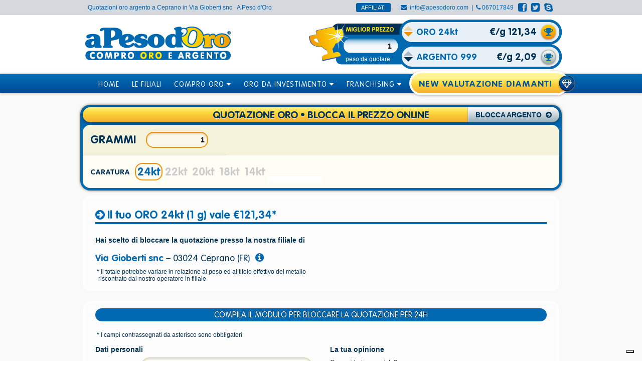

--- FILE ---
content_type: text/html
request_url: https://www.apesodoro.com/quotazioni/frosinone-provincia/ceprano/20
body_size: 10642
content:
<!DOCTYPE html>
<html lang="it">
    <head>
    <title>Quotazioni oro argento a Ceprano in Via Gioberti snc - A Peso d’Oro</title>
    <meta charset="UTF-8">
            <meta name="description" content="Quotazioni oro argento a Ceprano in Via Gioberti snc">
	    <meta name="author" content="Molecole Web Agency - soluzioni professionali per il tuo business su internet - www.molecole.com">
    <link href="https://plus.google.com/100450116194716828721" rel="publisher">
    <meta name="google-site-verification" content="ATUY6LYctFZiRMbEqf6sOLya6oN3Zmnh-zi2n2YSBYE" />   
      
    <link type="text/css" href="https://www.apesodoro.com/libs/min/g=css" rel="stylesheet">
            <link type="text/css" href="https://www.apesodoro.com/libs/min/g=css_quotazioni" rel="stylesheet">
	    
    <link href="//netdna.bootstrapcdn.com/font-awesome/3.2.1/css/font-awesome.css" rel="stylesheet">
    <!--[if gt IE 8]>
    <link type='text/css' href='https://www.apesodoro.com/libs/min/g=css_ie9' rel='stylesheet'>    
    <![endif]-->    

    <!--[if lt IE 9]>
    <link type='text/css' href='https://www.apesodoro.com/libs/min/g=css_ie' rel='stylesheet'>    
    <![endif]-->    

    <!--[if IE 6]>
	    <script type="text/javascript" src="https://www.apesodoro.com/libs/jquery.nyroModal/js/jquery.nyroModal-ie6.min.js"></script>
    <![endif]-->
    <link rel="shortcut icon" type="image/vnd.microsoft.icon" href="https://www.apesodoro.com/css/images/favicon.ico?v=12">
    <link rel="icon" type="image/vnd.microsoft.icon" href="https://www.apesodoro.com/css/images/favicon.ico?v=12">
    <link rel="apple-touch-icon" sizes="60x60" href="https://www.apesodoro.com/apple/icon-iphone.png">
    <link rel="apple-touch-icon" sizes="120x120" href="https://www.apesodoro.com/apple/icon-iphone@2x.png">
    <link rel="apple-touch-icon" sizes="76x76" href="https://www.apesodoro.com/apple/icon-ipad.png">
    <link rel="apple-touch-icon" sizes="152x152" href="https://www.apesodoro.com/apple/icon-ipad@2x.png">
    <link rel="apple-touch-icon" sizes="57x57" href="https://www.apesodoro.com/apple/icon-iphone-ios6.png">
    <link rel="apple-touch-icon" sizes="114x114" href="https://www.apesodoro.com/apple/icon-iphone-ios6@2x.png">
    <link rel="apple-touch-icon" sizes="72x72" href="https://www.apesodoro.com/apple/icon-ipad-ios6.png">
    <link rel="apple-touch-icon" sizes="144x144" href="https://www.apesodoro.com/apple/icon-ipad-ios6@2x.png">
    <script type="text/javascript" src="https://maps.googleapis.com/maps/api/js?key=AIzaSyBKDQa_XNBDrnnJloekEDRc7Rdkrpi6v9w&amp;language=it"></script>
<script type="text/javascript" src="/libs/v3-utility-library/markerclusterer.min.js"></script>
    <script type="text/javascript" src="https://www.apesodoro.com/libs/min/g=js"></script>
            <script type="text/javascript" src="https://www.apesodoro.com/libs/min/g=js_quotazioni"></script>
	</head>
<body>
    <div id='head'>
    <div style="width: 930px; margin: 0 auto;">
	<h1>Quotazioni oro argento a Ceprano in Via Gioberti snc</h1><span class="apdLightBlue">&nbsp;-&nbsp;</span><h2>A Peso d'Oro</h2>	<div class="social-icons">
	    <a title="Facebook" href="https://www.facebook.com/apesodoro.franchising" target="_blank"><i class="icon-facebook-sign"></i></a> 
	    <a title="Twitter" href="https://twitter.com/#!/APesodOro" target="_blank"><i class="icon-twitter-sign"></i></a>
	    <!--<a title="Google+" href="https://plus.google.com/+Apesodorofranchising/posts" rel="publisher" target="_blank"><i class="icon-google-plus-sign"></i></a>-->
	    <a title="Skype" href="skype:grafica_orogenesi?call"><i class="icon-skype"></i></a>
	</div>
        <div class="fright"><i class="icon-phone"></i> <a href="tel:+39067017849">067017849</a>&nbsp;&nbsp;</div>
        <div class="fright"><i class="icon-envelope"></i>&nbsp; <a href="mailto:info@apesodoro.com">info@apesodoro.com</a>&nbsp;&nbsp;|&nbsp;&nbsp;</div>
	<div class="fright">
	        	    <a href="/area-affiliati" class="toolbar-btn">AFFILIATI</a>
			</div>
    </div>
</div>    <div id="container">
	<div id="wrapper">
	    




<div id="top">
    <div id="logo">
        <a href="https://www.apesodoro.com/" id="apesodoro_logo" class="fleft"></a>
        <div id="box-quot-combo" class="fright">
            <div class="QuotBox isolate">
                <input type="text" class="pesoField" maxlength="7" autocomplete="off" value="1">
                <div class="peso_text">peso da quotare</div>
                <form method="post" action="https://www.apesodoro.com/quotazioni?orderBy=price" id="box-quot-top-XAU_form" autocomplete="off">
                    <input type="hidden" name="XAU-fix" value="133.34">
                    <input type="hidden" name="XAU" value="120.44">
                    <input type="hidden" name="type" value="XAU">
                    <input type="hidden" name="carat" class="caratField-XAU" value="999">
                    <input type="hidden" name="peso" class="pesoField" value="1">
                    <input type="hidden" name="applySpread" value="1">
                    <input type="hidden" name="orderBy" value="price">
                    <input type="hidden" name="onlyStore" value="false">
                    <input type="hidden" name="markUpStoreXAG" value="">
                    <input type="hidden" name="markUpStoreBaseXAG" value="0.5">
                    <input type="hidden" name="markUpStoreXAU" value="">
                    <input type="hidden" name="markUpStoreBaseXAU" value="12">

                    <div class="box-quot-changequot">
                        <a href="#" class="quotChangeUp"><em class="arrow arrow-XAU-up"></em></a>
                    </div>
                    <div class="box-quot-changequot" style="margin-top: 20px;">
                        <a href="#" class="quotChangeDown"><em class="arrow arrow-XAU-down"></em></a>
                    </div>
                    <div class="box-quot-list box-quot-list-static textCarved">
                        <ul style="margin-top: -123px;">
                            <li data-carat="999">
                                <span class="carat">ORO 24kt</span>
                                <span class="quotvalue">&nbsp;</span>
                            </li>
                            <li data-carat="916">
                                <span class="carat">ORO 22kt</span>
                                <span class="quotvalue">&nbsp;</span>
                            </li>
                            <li data-carat="900">
                                <span class="carat">ORO 20kt</span>
                                <span class="quotvalue">&nbsp;</span>
                            </li>
                            <li data-carat="750" class="selected">
                                <span class="carat">ORO 18kt</span>
                                <span class="quotvalue">&nbsp;</span>
                            </li>
                            <li data-carat="525">
                                <span class="carat">ORO 14kt</span>
                                <span class="quotvalue">&nbsp;</span>
                            </li>
                            <li data-carat="250">
                                <span class="carat">ORO 9kt</span>
                                <span class="quotvalue">&nbsp;</span>
                            </li>
                        </ul>
                    </div>
                    <div class="box-quot-blocca"><button type="submit" value="blocca il prezzo"><i class="icon-bestagencies-trophy"></i></button></div>
                </form>
            </div>
            <div class="QuotBox isolate">
                <form method="post" action="https://www.apesodoro.com/quotazioni?orderBy=price" id="box-quot-top-XAG_form" autocomplete="off">
                    <input type="hidden" name="XAG-fix" value="2.59">
                    <input type="hidden" name="XAG" value="2.09">
                    <input type="hidden" name="type" value="XAG">
                    <input type="hidden" name="carat" class="caratField-XAG" value="999">
                    <input type="hidden" name="peso" class="pesoField" value="1">
                    <input type="hidden" name="applySpread" value="1">
                    <input type="hidden" name="orderBy" value="price">
                    <input type="hidden" name="onlyStore" value="false">

                    <div class="box-quot-changequot">
                        <a href="#" class="quotChangeUp"><em class="arrow arrow-XAG-up"></em></a>
                    </div>
                    <div class="box-quot-changequot" style="margin-top: 20px;">
                        <a href="#" class="quotChangeDown"><em class="arrow arrow-XAG-down"></em></a>
                    </div>
                    <div class="box-quot-list box-quot-list-static textCarved">
                        <ul>
                            <li data-carat="999" class="selected">
                                <span class="carat">ARGENTO 999</span>
                                <span class="quotvalue">&nbsp;</span>
                            </li>
                            <li data-carat="925">
                                <span class="carat">ARGENTO 925</span>
                                <span class="quotvalue">&nbsp;</span>
                            </li>
                            <li data-carat="800">
                                <span class="carat">ARGENTO 800</span>
                                <span class="quotvalue">&nbsp;</span>
                            </li>
                        </ul>
                    </div>
                    <div class="box-quot-blocca"><button type="submit" value="blocca il prezzo"><i class="icon-bestagencies-trophy-xag"></i></button></div>
                </form>
            </div>
        </div>
        <!--        <div class="fright clearb" style="width: 490px; margin-top: -10px;">
                    <div style="line-height: 30px; padding-right: 10px; font-size: 14px;" class="VAGBold apdBlue fleft">Scarica l’App:</div>
                    <a href="https://itunes.apple.com/it/app/blocca-il-prezzo/id623954271?mt=8&amp;uo=4" target="_blank"><img src="/css/images/appstore.png" alt="Blocca il prezzo su Apple Store"></a>
                    <a href="https://play.google.com/store/apps/details?id=com.molecole.apesodoro&amp;feature=more_from_developer#?t=W251bGwsMSwyLDEwMiwiY29tLm1vbGVjb2xlLmFwZXNvZG9ybyJd" target="_blank"><img src="/css/images/googleplay.png" alt="Blocca il prezzo su Google Play"></a>
                </div>-->
    </div>
</div>

<div id="menu">
    <div class="shadowAlpha25">
	<ul id="mainmenu">
	    		    <li id="bt-home" class=" " >
			<a href="https://www.apesodoro.com/">HOME</a>
		    </li>
		    		    <li id="bt-filiali-compro-oro" class=" " >
			<a href="https://www.apesodoro.com/filiali-compro-oro">LE FILIALI</a>
		    </li>
		    		    <li id="bt-compro-oro-informazioni" class=" hassubmenu"  data-psid="55">
			<a href="https://www.apesodoro.com/compro-oro-informazioni">COMPRO ORO <i class="icon-caret-down"></i></a>
		    </li>
		    		    <li id="bt-oro-da-investimento" class=" hassubmenu"  data-psid="56">
			<a href="https://www.apesodoro.com/oro-da-investimento">ORO DA INVESTIMENTO <i class="icon-caret-down"></i></a>
		    </li>
		    		    <li id="bt-compro-oro-franchising" class=" hassubmenu"  data-psid="37">
			<a href="https://www.apesodoro.com/compro-oro-franchising">FRANCHISING <i class="icon-caret-down"></i></a>
		    </li>
		    		    <li id="bt-quotazione-diamanti" class=" " >
			<a href="https://www.apesodoro.com/quotazione-diamanti">VALUTAZIONE DIAMANTI</a>
		    </li>
		    	</ul>
    </div>
</div>


<div id="content">
     
    <div class="box">
	<div id="bg-content">
	        	    <div id="top-content">
		


<input type="hidden" name="metalType" value="XAU">

<script>
    var orderBy = 'distance';

</script>




    <div id="box-quot-XAU" class="QuotBox apd-stripes round20">
        <form method="post" action="https://www.apesodoro.com/quotazioni" id="box-quot-XAU_form" autocomplete="off">
            <input type="hidden" name="XAU" value="120.44">
            <input type="hidden" name="type" value="XAU">
            <input type="hidden" name="carat" class="caratField-XAU" value="999">
            <input type="hidden" name="applySpread" value="1">
            <input type="hidden" name="filialeID" id="filialeID" value="20">
            <input type="hidden" name="markUpStore" id="markUpStore" value="0">
            <input type="hidden" name="onlyStore" id="onlyStore" value="false">
            <input type="hidden" name="markUpStoreBestXAU" value="11.5">
            <input type="hidden" name="markUpStoreBestXAG" value="0.5">
	

            <div class="box-quot-head textCarved shadowAlpha50 round15">quotazione oro • blocca il prezzo online</div>
            <a href="#" id="switchCurrency" data-currency="XAG" class="box-head-link fright">Blocca Argento  <i class="icon-circle-arrow-right"></i></a>




            <div class="box-quot-list-container round15">
                <div class="box-quot-peso">
                    <div class="fleft quot-box-text">GRAMMI</div>
                    <div class="fright" style="margin-right: 20px;margin-left: 20px;">
                        <input type="text" name="peso" class="pesoField-XAU" maxlength="7" value="1" style="width: 110px;"></div>

                </div>
                <div id="posizione">
                <div class="fleft quot-box-text" style="margin-top: 18px;">LA TUA POSIZIONE</div>
                <div class="fright" style="margin-right: 20px;margin-left: 20px;">
                    <input id="indirizzoUser" type="text" name="indirizzo" class="indirizzoField-quot-XAU" value="" placeholder="inserisci il tuo indirizzo">
                </div>
</div>

                <div class="box-quot-blocca">


                    <div class="box-quot-blocca-btn-container">
                        <button id="best-distance-btn" class="best-quot-btn best-distance-btn" value="PRIORITÀ PER DISTANZA">PRIORITÀ PER DISTANZA<i class="icon-caret-down icon-caret-down-blocca-order-distance"></i></button>
                        <button id="best-price-btn" class="best-quot-btn best-price-btn" value="PRIORITÀ PER PREZZO">PRIORITÀ PER PREZZO<i class="icon-caret-down icon-caret-down-blocca-order-prezzo"></i></button>
                    </div>


                    <div class="fleft quot-box-text-sub">CARATURA</div>





                    <div class="box-quot-list box-quot-list-static box-quot-list-static-carat textCarved">




                        <ul>
                            <li data-carat="999">
                                <span class="carat carat-text carat-text-container">24kt</span>
                                <span class="quotvalue">&nbsp;</span>
                                <span class="quotunitvalue">&nbsp;</span>
                            </li>
                            <li data-carat="916">
                                <span class="carat carat-text carat-text-container">22kt</span>
                                <span class="quotvalue">&nbsp;</span>
                                <span class="quotunitvalue">&nbsp;</span>
                            </li>
                            <li data-carat="900">
                                <span class="carat carat-text carat-text-container">20kt</span>
                                <span class="quotvalue">&nbsp;</span>
                                <span class="quotunitvalue">&nbsp;</span>
                            </li>
                            <li data-carat="750" class="selected">
                                <span class="carat carat-text carat-text-container">18kt</span>
                                <span class="quotvalue">&nbsp;</span>
                                <span class="quotunitvalue">&nbsp;</span>
                            </li>
                            <li data-carat="525">
                                <span class="carat carat-text carat-text-container">14kt</span>
                                <span class="quotvalue">&nbsp;</span>
                                <span class="quotunitvalue">&nbsp;</span>
                            </li>
                            <li data-carat="250">
                                <span class="carat carat-text carat-text-container">&nbsp;9kt</span>
                                <span class="quotvalue">&nbsp;</span>
                                <span class="quotunitvalue">&nbsp;</span>
                            </li>
                        </ul>







                    </div>








                </div>





        </form>
    </div>








    
<script>
    var onlyStoreTmp = true;

    if (onlyStore == undefined)
        var onlyStore = onlyStoreTmp;

</script>    	    </div>

    	    <div id="center">
	    <div id="main" class="maincol">
    <div style="overflow: hidden; width: 965px;">
        <div id="mapwrapper"class="skipMap">
                          <div id="map_container" style="float: left; display: none;">
                <div id="map_canvas_container" class="apd-stripes round20 fleft">
                    <div class="TopLeft"></div>
                    <div class="TopRight"></div>
                    <div id="map_canvas" class="round15"></div>
                    <div class="BottomLeft"></div>
                    <div class="BottomRight"></div>
                </div>
                <div id="map_list" class="apd-stripes round20 fright">
                    <div class="scrollbar round10"><div class="track"><div class="thumb round5"><div class="end"></div></div></div></div>
                    <div class="viewport round15">
                        <div class="overview">
                            <ul>

                                <div style="
                                     margin-left: 200px;
                                     margin-top: 260px;
                                     ">

                                    <img src="/css/images/loading-box.gif" style="
                                         width: 40px;
                                         ">

                                </div>
                   
                                
                                
                                
                                                            </ul>
                        </div>
                    </div>
                </div>
                            </div>
                                    <div id="riepilogo-quotazioni" class="page-description page-description-box round15 columns-2" style="width: 900px; margin-left: 20px; display: none;">

                <h3 class="page-title"><i class="icon-circle-arrow-right"></i>Il tuo ORO <span class="kt-XAU">24k</span> <span>(<span class="gr-XAU">1</span> g)</span> vale <span class="quotval-XAU"></span>* <span class="quotunitval-XAU">&nbsp;</span></h3>
                <p><strong>Hai scelto di bloccare la quotazione presso la nostra filiale di</strong></p>
                <div class="clearb">
                    <h4 id="sedeTitle">Via Gioberti snc</h4><h5> – </h5><h5 id="sedeAddress">03024 Ceprano (FR)</h5> 
                    <a class="filiale-info" href="https://www.apesodoro.com/filiali-compro-oro//" title="Scheda filiale"><i class="icon-info-sign"></i></a>
                </div>
                <p class="fleft clearb form-note"> <b>*</b> Il totale potrebbe variare in relazione al peso ed al titolo effettivo del metallo<br>  riscontrato dal nostro operatore in filiale</p>
<!--    		<p id="has_roa" class="clearb round10">
                                        </p>-->
            </div>
            <div class="page-description page-description-box columns-2 round20" style="float: left; width: 900px; margin-left: 20px; display: none;">
                <div class="page-section-header apd-stripes round15">Compila il modulo per bloccare la quotazione per 24h</div>
                <div id="errorsfader">
                    <div id="errors" class="round20">
                        <div id="err_head">
                            <div id="err_title" class="VAGBold apdBlue">attenzione</div>
                            <div id="close"></div>
                        </div>
                        <div id="socialTools" style="display: none;">
                            <h4 class="fleft">Condividi A Peso d’Oro per ottenere<br>un bonus sulla tua quotazione!</h4>
                            <div id="socialGroup" class="fright"></div>
                            <div class="emptyrow"></div>
                            <h3 class="page-title"><i class="icon-circle-arrow-right"></i> Il tuo ORO <span class="kt-XAU">24k</span> (<span class="gr-XAU">1</span> g) vale <span class="quotval-XAU"></span> <span class="quotunitval-XAU">&nbsp;</span></h3>
                            <button id="socialSubmitBtn" class="fright disabled" value="blocca il prezzo" type="submit">blocca il prezzo <i class="icon-apd-lock chrono">10</i></button>
                        </div>
                    </div>
                </div>
                <p class="form-note"> <b>*</b> I campi contrassegnati da asterisco sono obbligatori</p>
                <form id="modulo_bloccaprezzo" action="/send_quotazioni.php" method="post" novalidate="novalidate" autocomplete="off">
                    <input type="hidden" name="h_referer" value="quotazioni">
                    <input type="hidden" id="form_grammi" name="grammi" class="pesoField" value="1" autocomplete="off">
                    <input type="hidden" id="form_caratura" name="caratura" class="caratField-XAU" value="999" autocomplete="off">
                    <input type="hidden" id="form_ricarico" name="ricarico" class="caratField-XAU" value="" autocomplete="off">
                    <input type="hidden" id="form_prezzo_singolo" name="prezzo_singolo" class="caratField-XAU" value="" autocomplete="off">
                    <input type="hidden" id="form_prezzo_totale" name="prezzo_totale" class="caratField-XAU" value="" autocomplete="off">
                    <input type="hidden" id="form_currency" name="currency" value="XAU">
                    <input type="hidden" id="form_price" value="">
                    <input type="hidden" name="filiale" id="sedeFiliale" value="">
                    <input type="hidden" name="filiali_id" id="sedeID" value="">
                    <div class="column-span fleft">
                        <div class="column fleft">
                            <div style="margin-bottom: 5px;"><b>Dati personali</b></div>

                            <div class="form_block">
                                <div class="nome_campo">Nome <b>*</b></div>
                                <div class="fright"><input type="text" id="nome" name="nome" value="" required="required" title="Inserisci il tuo nome"></div>
                            </div>

                            <div class="form_block">
                                <div class="nome_campo">Cognome <b>*</b></div>
                                <div class="fright"><input type="text" id="cognome" name="cognome" value="" required="required" title="Inserisci il tuo cognome"></div>
                            </div>

<!--                            <div class="form_block">
                                <div class="nome_campo">Indirizzo <b>*</b></div>
                                <div class="fright"><input type="text" id="indirizzo" name="indirizzo" value="" required="required" title="Inserisci il tuo indirizzo"></div>
                            </div>

                            <div class="form_block">
                                <div class="nome_campo">CAP</div>
                                <div class="fright"><input type="text" id="cap" name="cap" value="" title="Inserisci il tuo CAP"></div>
                            </div>

                            <div class="form_block">
                                <div class="nome_campo">Città <b>*</b></div>
                                <div class="fright"><input type="text" id="citta" name="citta" value="" required="required" title="Inserisci la tua città"></div>
                            </div>-->

<!--                            <div class="form_block">
                                <div class="nome_campo">Provincia <b>*</b></div>
                                <div class="selectskin fright" style="width: 158px;">
                                    <select name="provincia" style="width: 178px;" onchange="this.blur()">
                                                                                    <option value=""></option>
                                        <optgroup label="Abruzzo">
                                                                                        <option value="CH">Chieti</option>
                                                                                        <option value="AQ">L'Aquila</option>
                                                                                        <option value="PE">Pescara</option>
                                                                                        <option value="TE">Teramo</option>
                                                                                    </optgroup>
                                        <option value="" disabled="disabled"></option>
                                        <optgroup label="Basilicata">
                                                                                        <option value="MT">Matera</option>
                                                                                        <option value="PZ">Potenza</option>
                                                                                    </optgroup>
                                        <option value="" disabled="disabled"></option>
                                        <optgroup label="Calabria">
                                                                                        <option value="CZ">Catanzaro</option>
                                                                                        <option value="CS">Cosenza</option>
                                                                                        <option value="KR">Crotone</option>
                                                                                        <option value="RC">Reggio Calabria</option>
                                                                                        <option value="VV">Vibo Valentia</option>
                                                                                    </optgroup>
                                        <option value="" disabled="disabled"></option>
                                        <optgroup label="Campania">
                                                                                        <option value="AV">Avellino</option>
                                                                                        <option value="BN">Benevento</option>
                                                                                        <option value="CE">Caserta</option>
                                                                                        <option value="NA">Napoli</option>
                                                                                        <option value="SA">Salerno</option>
                                                                                    </optgroup>
                                        <option value="" disabled="disabled"></option>
                                        <optgroup label="Emilia Romagna">
                                                                                        <option value="BO">Bologna</option>
                                                                                        <option value="FE">Ferrara</option>
                                                                                        <option value="FC">Forl&igrave;-Cesena</option>
                                                                                        <option value="MO">Modena</option>
                                                                                        <option value="PR">Parma</option>
                                                                                        <option value="PC">Piacenza</option>
                                                                                        <option value="RA">Ravenna</option>
                                                                                        <option value="RE">Reggio Emilia</option>
                                                                                        <option value="RN">Rimini</option>
                                                                                    </optgroup>
                                        <option value="" disabled="disabled"></option>
                                        <optgroup label="Friuli Venezia Giulia">
                                                                                        <option value="GO">Gorizia</option>
                                                                                        <option value="PN">Pordenone</option>
                                                                                        <option value="TS">Trieste</option>
                                                                                        <option value="UD">Udine</option>
                                                                                    </optgroup>
                                        <option value="" disabled="disabled"></option>
                                        <optgroup label="Lazio">
                                                                                        <option value="FR">Frosinone</option>
                                                                                        <option value="LT">Latina</option>
                                                                                        <option value="RI">Rieti</option>
                                                                                        <option value="RM">Roma</option>
                                                                                        <option value="VT">Viterbo</option>
                                                                                    </optgroup>
                                        <option value="" disabled="disabled"></option>
                                        <optgroup label="Liguria">
                                                                                        <option value="GE">Genova</option>
                                                                                        <option value="IM">Imperia</option>
                                                                                        <option value="SP">La Spezia</option>
                                                                                        <option value="SV">Savona</option>
                                                                                    </optgroup>
                                        <option value="" disabled="disabled"></option>
                                        <optgroup label="Lombardia">
                                                                                        <option value="BG">Bergamo</option>
                                                                                        <option value="BS">Brescia</option>
                                                                                        <option value="CO">Como</option>
                                                                                        <option value="CR">Cremona</option>
                                                                                        <option value="LC">Lecco</option>
                                                                                        <option value="LO">Lodi</option>
                                                                                        <option value="MN">Mantova</option>
                                                                                        <option value="MI">Milano</option>
                                                                                        <option value="MB">Monza e della Brianza</option>
                                                                                        <option value="PV">Pavia</option>
                                                                                        <option value="SO">Sondrio</option>
                                                                                        <option value="VA">Varese</option>
                                                                                    </optgroup>
                                        <option value="" disabled="disabled"></option>
                                        <optgroup label="Marche">
                                                                                        <option value="AN">Ancona</option>
                                                                                        <option value="AP">Ascoli Piceno</option>
                                                                                        <option value="FM">Fermo</option>
                                                                                        <option value="MC">Macerata</option>
                                                                                        <option value="PU">Pesaro e Urbino</option>
                                                                                    </optgroup>
                                        <option value="" disabled="disabled"></option>
                                        <optgroup label="Molise">
                                                                                        <option value="CB">Campobasso</option>
                                                                                        <option value="IS">Isernia</option>
                                                                                    </optgroup>
                                        <option value="" disabled="disabled"></option>
                                        <optgroup label="Piemonte">
                                                                                        <option value="AL">Alessandria</option>
                                                                                        <option value="AT">Asti</option>
                                                                                        <option value="BI">Biella</option>
                                                                                        <option value="CN">Cuneo</option>
                                                                                        <option value="NO">Novara</option>
                                                                                        <option value="TO">Torino</option>
                                                                                        <option value="VB">Verbano-Cusio-Ossola</option>
                                                                                        <option value="VC">Vercelli</option>
                                                                                    </optgroup>
                                        <option value="" disabled="disabled"></option>
                                        <optgroup label="Puglia">
                                                                                        <option value="BA">Bari</option>
                                                                                        <option value="BT">Barletta-Andria-Trani</option>
                                                                                        <option value="BR">Brindisi</option>
                                                                                        <option value="FG">Foggia</option>
                                                                                        <option value="LE">Lecce</option>
                                                                                        <option value="TA">Taranto</option>
                                                                                    </optgroup>
                                        <option value="" disabled="disabled"></option>
                                        <optgroup label="Sardegna">
                                                                                        <option value="CA">Cagliari</option>
                                                                                        <option value="CI">Carbonia-Iglesias</option>
                                                                                        <option value="VS">Medio Campidano</option>
                                                                                        <option value="NU">Nuoro</option>
                                                                                        <option value="OG">Ogliastra</option>
                                                                                        <option value="OT">Olbia-Tempio</option>
                                                                                        <option value="OR">Oristano</option>
                                                                                        <option value="SS">Sassari</option>
                                                                                    </optgroup>
                                        <option value="" disabled="disabled"></option>
                                        <optgroup label="Sicilia">
                                                                                        <option value="AG">Agrigento</option>
                                                                                        <option value="CL">Caltanissetta</option>
                                                                                        <option value="CT">Catania</option>
                                                                                        <option value="EN">Enna</option>
                                                                                        <option value="ME">Messina</option>
                                                                                        <option value="PA">Palermo</option>
                                                                                        <option value="RG">Ragusa</option>
                                                                                        <option value="SR">Siracusa</option>
                                                                                        <option value="TP">Trapani</option>
                                                                                    </optgroup>
                                        <option value="" disabled="disabled"></option>
                                        <optgroup label="Toscana">
                                                                                        <option value="AR">Arezzo</option>
                                                                                        <option value="FI">Firenze</option>
                                                                                        <option value="GR">Grosseto</option>
                                                                                        <option value="LI">Livorno</option>
                                                                                        <option value="LU">Lucca</option>
                                                                                        <option value="MS">Massa-Carrara</option>
                                                                                        <option value="PI">Pisa</option>
                                                                                        <option value="PT">Pistoia</option>
                                                                                        <option value="PO">Prato</option>
                                                                                        <option value="SI">Siena</option>
                                                                                    </optgroup>
                                        <option value="" disabled="disabled"></option>
                                        <optgroup label="Trentino Alto Adige">
                                                                                        <option value="BZ">Bolzano</option>
                                                                                        <option value="TN">Trento</option>
                                                                                    </optgroup>
                                        <option value="" disabled="disabled"></option>
                                        <optgroup label="Umbria">
                                                                                        <option value="PG">Perugia</option>
                                                                                        <option value="TR">Terni</option>
                                                                                    </optgroup>
                                        <option value="" disabled="disabled"></option>
                                        <optgroup label="Valle d'Aosta">
                                                                                        <option value="AO">Aosta</option>
                                                                                    </optgroup>
                                        <option value="" disabled="disabled"></option>
                                        <optgroup label="Veneto">
                                                                                        <option value="BL">Belluno</option>
                                                                                        <option value="PD">Padova</option>
                                                                                        <option value="RO">Rovigo</option>
                                                                                        <option value="TV">Treviso</option>
                                                                                        <option value="VE">Venezia</option>
                                                                                        <option value="VR">Verona</option>
                                                                                        <option value="VI">Vicenza</option>
                                                                                </select>
                                </div>
                            </div>-->

                                                        <div class="form_block">
                                <div class="nome_campo">Telefono <b>*</b></div>
                                <div class="fright"><input type="text" id="telefono" name="telefono" value="" required="required" title="Inserisci il tuo numero di telefono"></div>
                            </div>

                            <div class="form_block">
                                <div class="nome_campo">Email <b>*</b></div>
                                <div class="fright"><input type="email" id="email" name="email" value="" required="required" title="Inserisci un indirizzo email valido"></div>
                            </div>

                        </div>

                        <div class="column fright">
                            <div><b>La tua opinione</b></div>

                            <div class="form_block">
                                <div class="nome_campo" style="clear: both; float: none; width: 100%;">Come ci hai conosciuto?</div>
                                <div class="selectskin" style="width: 248px;">
                                    <select name="fonte" style="width: 268px;" onchange="this.blur()">
                                        <option value=""></option>
                                        <option value="Radio Dimensione Suono 2">Radio Dimensione Suono 2</option>
                                        <option value="RDS Roma">RDS Roma</option>
                                        <option value="Ram Power">Ram Power</option>
                                        <option value="Metro">Metro</option>
                                        <option value="Leggo">Leggo</option>
                                        <option value="Radio Latte e Miele">Radio Latte e Miele</option>
                                        <option value="Passaparola">Passaparola</option>
                                        <option value="Affissioni">Affissioni</option>
                                        <option value="Volantini">Volantini</option>
                                        <option value="Internet">Internet</option>
                                        <option value="altro - Specificare -&gt;">altro - Specificare -&gt;</option>
                                        <option value="Apd Card">Apd Card</option>
                                    </select>
                                </div>
                            </div>
                            <input type="hidden" id="roa" name="roa" value="">              
                            <!--    			    <div class="form_block">
                                                            <div class="nome_campo" style="clear: both; float: none; width: 100%;">“Ridiamo l’oro all’Africa”: cosa ne pensi?</div>
                                                            <div class="selectskin" style="width: 248px;">
                                                                <select id="roa" name="roa" style="width: 268px;" onchange="this.blur()">
                                                                    <option selected="selected" value=""></option>
                                                                    <option value="mi_piace">mi piace</option>
                                                                    <option value="non_mi_piace">sono indifferente</option>
                                                                    <option value="sono_scettico">sono scettico</option>
                                                                </select>
                                                            </div>
                                                        </div>-->

                            <div><br><b>Privacy *</b></div>
                            <div class="form_block">
                                Dichiaro di aver letto e di accettare <a href="https://www.apesodoro.com/privacy.html" class="nyroModal">l'informativa sulla privacy e i termini e le condizioni di utilizzo</a>
                                <input type="checkbox" id="privacy" name="h_privacy" required="required" title="Esprimi il consenso al trattamento dei dati">
                                <label for="privacy">ACCETTO <b>*</b></label>
                            </div>

                            <div><br><b>Newsletter</b></div>
                            <div class="form_block">
                                <input type="checkbox" id="mailinglist" name="mailinglist" required="required" title="Iscrizione newsletter obbligatoria" value="1" checked>
                                <label for="mailinglist">Per utilizzare il servizio l'iscrizione alla mailing list è obbligatoria. Potrai rimuoverti in qualsiasi momento.</label>
                            </div>
                        </div>
                    </div>

                    <div class="column-span fleft"><br>
                        <div class="column fleft">
                            <div><b>Messaggio:</b></div>
                            <div class="form_block"><textarea id="messaggio" name="messaggio" title="Non hai scritto nessun messaggio"></textarea></div>
                        </div>

                        <div class="column fright">
                            <div class="form_block shadowAlpha25 round5 f-left warning">
                                <!--Ricorda di stampare l'email di conferma che riceverai sul tuo account di posta, prima di venire al negozio con il tuo oro da vendere.-->
                                A conferma del blocca prezzo potrai mostrare la mail di conferma direttamente dal tuo cellulare.
                            </div>
                        </div>

                    </div>

                    <div class="column-span fleft">
                        <div class="column fleft">
                            <div><b>Inserisci il codice visualizzato *</b></div>
                            <div id="captcha-block" class="form_block">
                                <div id="captcha-img" class="round15"><img id="captcha-img2" src="https://www.apesodoro.com/common/captcha.php" alt="" width="120" height="30"></div>
                                <div id="captcha-reload"><i class="icon-refresh"></i></div>
                                <div id="captcha-text"><input type="text" name="h_captcha" id="captcha" form="modulo_bloccaprezzo" required="required" title="Inserisci il codice visualizzato"></div>
                            </div>
                        </div>

                        <div class="column fright">
                            <div class="form_block">
                                <br>
                                <input id="invia" type="submit" class="submit fright" value="invia">
                                <br>
                            </div>
                        </div>
                    </div>
                </form>
                <div class="emptyrow"></div>
            </div>
                    </div>
    </div>
</div>


<script>
    var orderBy = 'distance';

//    console.log('orderBy 2 ' + orderBy)



    if (onlyStoreTmp == false) {
        $('#map_container').css({
            'display': 'block',
//                'float': 'right'
        });
    }


</script>	    </div>
		    	    <div id="bottom-content">
		<div id="btmlinks">
    <div class="round20 shadowAlpha25 fleft">
	<img src="/css/images/orogenesipic.png" alt="" class="fleft" style="margin-right: 10px;">
	<img src="/css/images/orogenesi-logo.png" alt="Orogenesi" class="fleft" style="margin: 5px 40px 10px -10px;">
	Sei un Commerciante?<br>
	Scegli il meglio: <br>
	<a href="http://www.orogenesi.net/" rel="nofollow" target="_blank">Orogenesi Banco Metalli »</a>
    </div>
    <div class="round20 shadowAlpha25 fleft">
	<img src="/css/images/lingotto-img.jpg" alt="" class="fleft" style="margin-right: 10px;">
	<img src="/css/images/orodainvestimento-logo.jpg" alt="Oro da investimento" class="fleft" style="margin: 5px 10px 10px 0px;">
	Vuoi investire in oro? Visita il nostro sito interamente dedicato all'oro fisico da investimento.<br>
	<a href="http://www.orodainvestimento.it/" rel="nofollow" target="_blank">Orodainvestimento.it »</a>
    </div>
        <div class="round20 shadowAlpha25 fleft ie-lastchild" id="btmlinks_propostedoro">
	<div>
	    Gioielli Sorprendenti<br>
	    Anche nel Prezzo<br>
	    <a href="https://www.facebook.com/propostedororoma/" rel="nofollow" target="_blank">Propostedoro »</a>
	</div>
    </div>    
</div>    	    </div>

		    	</div>            
    </div>
</div>
	</div>
    </div>

    <div id="footer" class="clearb">
    <div id="footer-menu" class="clearb">
	<div>
	    <div class="footer-menu">
		<h3 class="VAGBold">Le Filiali</h3>

		
		<ul>
		    			    <li><a href="https://www.apesodoro.com/filiali-compro-oro/abruzzo">Abruzzo [1]</a></li>
			    			    <li><a href="https://www.apesodoro.com/filiali-compro-oro/campania">Campania [8]</a></li>
			    			    <li><a href="https://www.apesodoro.com/filiali-compro-oro/emilia-romagna">Emilia Romagna [2]</a></li>
			    			    <li><a href="https://www.apesodoro.com/filiali-compro-oro/lazio">Lazio [25]</a></li>
			    			    <li><a href="https://www.apesodoro.com/filiali-compro-oro/liguria">Liguria [2]</a></li>
			    			    <li><a href="https://www.apesodoro.com/filiali-compro-oro/marche">Marche [1]</a></li>
			    			    <li><a href="https://www.apesodoro.com/filiali-compro-oro/molise">Molise [2]</a></li>
			    			    <li><a href="https://www.apesodoro.com/filiali-compro-oro/piemonte">Piemonte [2]</a></li>
			    			    <li><a href="https://www.apesodoro.com/filiali-compro-oro/sardegna">Sardegna [1]</a></li>
			    			    <li><a href="https://www.apesodoro.com/filiali-compro-oro/toscana">Toscana [2]</a></li>
			    		</ul>
	    </div>
	    		    <div class="footer-menu">
			<h3 class="VAGBold">Il compro oro</h3>
			<ul>
			    				    <li>
					<a href="https://www.apesodoro.com/compro-oro">Compro oro</a>
				    </li>
				    				    <li>
					<a href="https://www.apesodoro.com/banco-metalli">Banco metalli</a>
				    </li>
				    				    <li>
					<a href="https://www.apesodoro.com/oro-quotazione">Oro quotazione</a>
				    </li>
				    				    <li>
					<a href="https://www.apesodoro.com/compro-argento">Compro argento</a>
				    </li>
				    				    <li>
					<a href="https://www.apesodoro.com/compro-oro-online">Compro oro online</a>
				    </li>
				    				    <li>
					<a href="https://www.apesodoro.com/vendita-oro-usato">Vendita oro usato</a>
				    </li>
				    				    <li>
					<a href="https://www.apesodoro.com/prezzo-oro-usato">Prezzo oro usato</a>
				    </li>
				    				    <li>
					<a href="https://www.apesodoro.com/quotazioni-argento">Quotazioni argento</a>
				    </li>
				    				    <li>
					<a href="https://www.apesodoro.com/compro-gioielli-online">Compro gioielli online</a>
				    </li>
				    				    <li>
					<a href="https://www.apesodoro.com/compro-gioielli-usati">Compro gioielli usati</a>
				    </li>
				    			</ul>
		    </div>
		    		    <div class="footer-menu">
			<h3 class="VAGBold">Oro da investimento</h3>
			<ul>
			    				    <li>
					<a href="https://www.apesodoro.com/oro-da-investimento/come-funziona">Come funziona</a>
				    </li>
				    				    <li>
					<a href="https://www.apesodoro.com/oro-da-investimento/monete">Monete</a>
				    </li>
				    				    <li>
					<a href="https://www.apesodoro.com/oro-da-investimento/lingotti">Lingotti</a>
				    </li>
				    			</ul>
		    </div>
		    		    <div class="footer-menu">
			<h3 class="VAGBold">Franchising</h3>
			<ul>
			    				    <li>
					<a href="https://www.apesodoro.com/compro-oro-franchising/costi-e-ricavi">Costi e ricavi</a>
				    </li>
				    				    <li>
					<a href="https://www.apesodoro.com/compro-oro-franchising/business-idea">Business idea</a>
				    </li>
				    				    <li>
					<a href="https://www.apesodoro.com/compro-oro-franchising/attivita">Attività</a>
				    </li>
				    			</ul>
		    </div>
		    		    <div class="footer-menu">
			<h3 class="VAGBold">L'azienda</h3>
			<ul>
			    				    <li>
					<a href="https://www.apesodoro.com/network-compro-oro-in-franchising/servizi-ai-commercianti">Servizi ai commercianti</a>
				    </li>
				    				    <li>
					<a href="https://www.apesodoro.com/network-compro-oro-in-franchising/partner">Partner</a>
				    </li>
				    				    <li>
					<a href="https://www.apesodoro.com/network-compro-oro-in-franchising/lavora-con-noi">Lavora con noi</a>
				    </li>
				    				    <li>
					<a href="https://www.apesodoro.com/network-compro-oro-in-franchising/contatti">Contatti</a>
				    </li>
				    			</ul>
		    </div>
		    	    <div class="footer-menu ie-lastchild">
		<h3 class="VAGBold">News</h3>

				<ul>
		    			    <li><a href="https://www.apesodoro.com/news/a-peso-d-oro-non-va-in-vacanza-ma">A Peso d'oro non va in Vacanza ... ma</a></li>
			    			    <li><a href="https://www.apesodoro.com/news/condividere-conviene">Condividere Conviene!!!</a></li>
			    			    <li><a href="https://www.apesodoro.com/news/quotazioni-apd-in-rialzo">Decollano i Prezzi</a></li>
			    			    <li><a href="https://www.apesodoro.com/news/news-oro-da-investimento">Oro da investimento</a></li>
			    			    <li><a href="https://www.apesodoro.com/news/con-orgoglio-presentiamo-la-nostra-squadra-di-triatlon">APD al Triathlon </a></li>
			    			    <li><a href="https://www.apesodoro.com/news/apd-per-la-tutela-del-cliente">APD tutela il Cliente</a></li>
			    			    <li><a href="https://www.apesodoro.com/news/campagna-app">ADV Blocca Prezzo App</a></li>
			    			    <li><a href="https://www.apesodoro.com/news/nasce-l-app-a-peso-d-oro">L'App A Peso d'Oro</a></li>
			    			    <li><a href="https://www.apesodoro.com/news/un-estate-al-mare">ADV Un'Estate al Mare</a></li>
			    			    <li><a href="https://www.apesodoro.com/news/nuovi-servizi-di-striscia-la-notizia">Servizi di Striscia </a></li>
			    		</ul>

	    </div>
	</div>
    </div>
    <div id="footer-widgets">
	<div>
	    <div class="widget fleft">
		<p><img src="/css/images/apd-logo-footer.png" alt="apesodoro"></p>
		<p>Sede Centrale:<br>Via San Polo dei Cavalieri, 33 – 00159 Roma<br>Tel. <a href="tel:+39067017849">067017849</a></p>
		<p><b>Orogenesi S.r.l.</b> – P. Iva 09642431002<br>Iscrizione Banca d'Italia n°5002142</p>
	    </div>
	    <div id="widget-newsletter" class="widget fleft">
		<p class="VAGBold widget-title">Newsletter</p>
		<p>Iscrivendoti alla newsletter di A Peso d’Oro<br>riceverai informazioni sempre aggiornate<br>sulle nostre attività.</p>
		<form action="/newsletter" method="post" class="round15">
		    <input type="email" name="email" placeholder="il tuo indirizzo email">
		    <input type="submit" value="invia">
		</form>
	    </div>
<!--	    <div id="widget-smartphone" class="widget-half fleft">
		<p class="VAGBold widget-title">Smartphone</p>
		<p><a href="https://itunes.apple.com/it/app/blocca-il-prezzo/id623954271?mt=8&amp;uo=4" target="_blank"><img src="/css/images/badge_appstore-lrg.gif" alt="Blocca il prezzo su Apple Store"></a></p>
		<p><a href="https://play.google.com/store/apps/details?id=com.molecole.apesodoro&amp;feature=more_from_developer#?t=W251bGwsMSwyLDEwMiwiY29tLm1vbGVjb2xlLmFwZXNvZG9ybyJd" target="_blank"><img src="/css/images/it_generic_rgb_wo_45.png" alt="Blocca il prezzo su Google Play"></a></p>
	    </div>-->
	    <div id="widget-social" class="widget-half fleft">
		<p class="VAGBold widget-title">Social</p>
		<a title="Facebook" href="https://www.facebook.com/apesodoro.franchising" target="_blank"><i class="icon-facebook-sign"></i></a> 
		<a title="Twitter" href="https://twitter.com/#!/APesodOro" target="_blank"><i class="icon-twitter-sign"></i></a>
		<a title="Linkedin" href="http://www.linkedin.com/company/3551548?trk=tyah&amp;trkInfo=tas%3Aa%20peso%2Cidx%3A1-1-1" target="_blank"><i class="icon-linkedin-sign"></i></a>
		<br>
		<!--<a title="Google+" href="https://plus.google.com/+Apesodorofranchising/posts" rel="publisher" target="_blank"><i class="icon-google-plus-sign"></i></a>-->
		<a title="Pinterest" href="http://www.pinterest.com/apesodoro/" target="_blank"><i class="icon-pinterest-sign"></i></a>
		<a title="Blogspot" href="http://apesodoro.blogspot.com" target="_blank" class="icomoon"><i class="icomoon-blogger"></i></a>
	    </div>
	</div>
    </div>
        <div id="footer-credits" class="clearb">
	<div>
	    <div class="fleft">Copyright © 2013 - diritti riservati - www.apesodoro.com | <a href="https://www.apesodoro.com/disclaimer">Disclaimer</a> | <a href="http://www.apesodoro.com/cookie-policy">Cookie-Policy</a> | <a href="https://www.apesodoro.com/privacy.html">Privacy-Policy</a></div>
	    <div class="fright"><a target="_blank" href="https://www.molecole.com" rel="nofollow">Web Agency Roma Molecole</a></div>
	</div>
    </div>
</div>

<script type="text/javascript">
var _iub = _iub || [];
_iub.csConfiguration = {"floatingPreferencesButtonDisplay":"bottom-right","perPurposeConsent":true,"siteId":1211460,"cookiePolicyId":28939861,"lang":"it","banner":{"acceptButtonCaptionColor":"white","acceptButtonColor":"#0073CE","acceptButtonDisplay":true,"backgroundColor":"white","closeButtonRejects":true,"customizeButtonCaptionColor":"#4D4D4D","customizeButtonColor":"#DADADA","customizeButtonDisplay":true,"explicitWithdrawal":true,"listPurposes":true,"position":"float-top-center","rejectButtonCaptionColor":"white","rejectButtonColor":"#0073CE","rejectButtonDisplay":true,"textColor":"black"}};
</script>
<script type="text/javascript" src="https://cs.iubenda.com/autoblocking/1211460.js"></script>
<script type="text/javascript" src="//cdn.iubenda.com/cs/iubenda_cs.js" charset="UTF-8" async></script>

    <script type="text/javascript">

	var _gaq = _gaq || [];
	_gaq.push(['_setAccount', 'UA-9892828-1']);
	_gaq.push(['_trackPageview']);

	(function() {
	    var ga = document.createElement('script'); ga.type = 'text/javascript'; ga.async = true;
	    ga.src = ('https:' == document.location.protocol ? 'https://ssl' : 'http://www') + '.google-analytics.com/ga.js';
	    var s = document.getElementsByTagName('script')[0]; s.parentNode.insertBefore(ga, s);
	})();

    </script>
    <!-- Piwik --> 
    <script type="text/javascript">
	var pkBaseURL = (("https:" == document.location.protocol) ? "https://piwik.molecole.com/piwik/" : "http://piwik.molecole.com/piwik/");
	document.write(unescape("%3Cscript src='" + pkBaseURL + "piwik.js' type='text/javascript'%3E%3C/script%3E"));
    </script><script type="text/javascript">
	try {
	    var piwikTracker = Piwik.getTracker(pkBaseURL + "piwik.php", 21);
	    piwikTracker.trackPageView();
	    piwikTracker.enableLinkTracking();
	} catch( err ) {}
    </script><noscript><p><img src="http://piwik.molecole.com/piwik/piwik.php?idsite=21" style="border:0" alt="" /></p></noscript>
    <!-- End Piwik Tracking Code -->

</body>
</html>


--- FILE ---
content_type: text/html
request_url: https://www.apesodoro.com/common/submenu_json.php?psIDarray%5B%5D=55&psIDarray%5B%5D=56&psIDarray%5B%5D=37
body_size: 371
content:
[{"section_id":"85","parent_section_id":"37","title":"Business idea","url":"https:\/\/www.apesodoro.com\/compro-oro-franchising\/business-idea"},{"section_id":"86","parent_section_id":"37","title":"Attivit\u00e0","url":"https:\/\/www.apesodoro.com\/compro-oro-franchising\/attivita"},{"section_id":"98","parent_section_id":"37","title":"Costi e ricavi","url":"https:\/\/www.apesodoro.com\/compro-oro-franchising\/costi-e-ricavi"},{"section_id":"58","parent_section_id":"55","title":"Le fasi della compravendita","url":"https:\/\/www.apesodoro.com\/compro-oro-informazioni\/le-fasi-della-compravendita"},{"section_id":"101","parent_section_id":"55","title":"Cosa compriamo","url":"https:\/\/www.apesodoro.com\/compro-oro-informazioni\/cosa-compriamo"},{"section_id":"112","parent_section_id":"55","title":"Perizie","url":"https:\/\/www.apesodoro.com\/compro-oro-informazioni\/perizie"},{"section_id":"18","parent_section_id":"55","title":"FAQ","url":"https:\/\/www.apesodoro.com\/compro-oro-informazioni\/faq-compravendita-oro"},{"section_id":"83","parent_section_id":"56","title":"Come funziona","url":"https:\/\/www.apesodoro.com\/oro-da-investimento\/come-funziona"},{"section_id":"84","parent_section_id":"56","title":"Monete","url":"https:\/\/www.apesodoro.com\/oro-da-investimento\/monete"},{"section_id":"129","parent_section_id":"56","title":"Lingotti","url":"https:\/\/www.apesodoro.com\/oro-da-investimento\/lingotti"}]

--- FILE ---
content_type: text/html
request_url: https://www.apesodoro.com/common/sedi_json.php?section_id=20&filialeID=20&solopromo=true&noPosition=true&orderBy=distance&currency=XAU
body_size: 3440
content:
[{"sede_id":"235","title":"Via Maiorca n. 5","lat":"40.558827","lng":"8.313296","address":"","citta":"Alghero","citta_alias":"alghero","provincia":"Sassari","provincia_alias":"sassari","provSigla":"SS","cap":"07041","email":"fra.casanova@libero.it","telefono":"079 982708","alias":"via-maiorca-n-5","stato":"Promozione","aina":"","bloccaprezzo":true,"schedafiliale":true,"bloccafiliale":false,"bannerfiliale":false,"spreadagency":12,"ricaricobase_xau":"12","ricaricobase_xag":"0.5","ricarico_xau":"12","ricarico_xag":"","inevidenza":"","posizionevetrina":"0","distance":4587.38,"icon":"icon-trophy-2","currency":"XAU"},{"sede_id":"66","title":"Via Giovanni Battista Vico, 17","lat":"40.74520","lng":"14.64628","address":"Via Giovanni Battista Vico, 17","citta":"Nocera Inferiore","citta_alias":"nocera-inferiore","provincia":"Salerno","provincia_alias":"salerno","provSigla":"SA","cap":"84014","email":"jm.amministrazione@libero.it","telefono":"329 204 9215","alias":"via-giovanni-battista-vico-17","stato":"Promozione","aina":"off","bloccaprezzo":true,"schedafiliale":true,"bloccafiliale":false,"bannerfiliale":false,"spreadagency":12,"ricaricobase_xau":"12","ricaricobase_xag":"0.5","ricarico_xau":"12","ricarico_xag":"","inevidenza":"","posizionevetrina":"","distance":4765.74,"icon":"icon-trophy-2","currency":"XAU"},{"sede_id":"127","title":"C.so Umberto I, 376","lat":"40.92465","lng":"14.45783","address":"C.so Umberto I, 336","citta":"Marigliano","citta_alias":"marigliano","provincia":"Napoli","provincia_alias":"napoli","provSigla":"NA","cap":"80034","email":"jm.amministrazione@libero.it","telefono":"329 204 9215","alias":"c-so-umberto-i-336","stato":"Promozione","aina":"off","bloccaprezzo":true,"schedafiliale":true,"bloccafiliale":false,"bannerfiliale":false,"spreadagency":12,"ricaricobase_xau":"12","ricaricobase_xag":"0.5","ricarico_xau":"12","ricarico_xag":"","inevidenza":"","posizionevetrina":"","distance":4778.44,"icon":"icon-trophy-2","currency":"XAU"},{"sede_id":"14","title":"Via On. F. Napolitano 133","lat":"40.93122","lng":"14.52855","address":"Via On. F. Napolitano 133","citta":"Nola","citta_alias":"nola","provincia":"Napoli","provincia_alias":"napoli","provSigla":"NA","cap":"80035","email":"jm.amministrazione@libero.it","telefono":"329 204 9215","alias":"via-on-f-napolitano-133","stato":"Promozione","aina":"off","bloccaprezzo":true,"schedafiliale":true,"bloccafiliale":false,"bannerfiliale":false,"spreadagency":12,"ricaricobase_xau":"12","ricaricobase_xag":"0.5","ricarico_xau":"12","ricarico_xag":"","inevidenza":"","posizionevetrina":"","distance":4781.3,"icon":"icon-trophy-2","currency":"XAU"},{"sede_id":"139","title":"Via Roma 152","lat":"41.67439","lng":"12.49981","address":"Via Roma 152","citta":"Pomezia","citta_alias":"pomezia","provincia":"Roma","provincia_alias":"roma","provSigla":"RM","cap":"00040","email":"lcu@hotmail.it","telefono":"388 7510404","alias":"via-roma-152","stato":"Promozione","aina":"off","bloccaprezzo":true,"schedafiliale":true,"bloccafiliale":false,"bannerfiliale":false,"spreadagency":12,"ricaricobase_xau":"12","ricaricobase_xag":"0.5","ricarico_xau":"12","ricarico_xag":"","inevidenza":"","posizionevetrina":"","distance":4800.95,"icon":"icon-trophy-2","currency":"XAU"},{"sede_id":"60","title":"Via Napoli 56","lat":"41.31632","lng":"14.10609","address":"Via Napoli 56","citta":"Vairano","citta_alias":"vairano","provincia":"Caserta","provincia_alias":"caserta","provSigla":"CE","cap":"81085","email":"jm.amministrazione@libero.it","telefono":"329 204 9215","alias":"via-napoli-56","stato":"Promozione","aina":"off","bloccaprezzo":true,"schedafiliale":true,"bloccafiliale":false,"bannerfiliale":false,"spreadagency":12,"ricaricobase_xau":"12","ricaricobase_xag":"0.5","ricarico_xau":"12","ricarico_xag":"","inevidenza":"","posizionevetrina":"","distance":4808.42,"icon":"icon-trophy-2","currency":"XAU"},{"sede_id":"70","title":"Via Napoli, 79","lat":"41.12479","lng":"14.77525","address":"Via Napoli, 79","citta":"Benevento","citta_alias":"benevento","provincia":"Benevento","provincia_alias":"benevento","provSigla":"BN","cap":"82100","email":"jm.amministrazione@libero.it","telefono":"329 204 9215","alias":"via-napoli-79","stato":"Promozione","aina":"off","bloccaprezzo":true,"schedafiliale":true,"bloccafiliale":false,"bannerfiliale":false,"spreadagency":12,"ricaricobase_xau":"12","ricaricobase_xag":"0.5","ricarico_xau":"12","ricarico_xag":"","inevidenza":"","posizionevetrina":"","distance":4808.95,"icon":"icon-trophy-2","currency":"XAU"},{"sede_id":"85","title":"Via Metabo 1","lat":"41.68358","lng":"12.77690","address":"Via Metabo 1","citta":"Velletri","citta_alias":"velletri","provincia":"Roma","provincia_alias":"roma","provSigla":"RM","cap":"","email":"jm.amministrazione@libero.it","telefono":"329 204 9215","alias":"via-metabo-1","stato":"Promozione","aina":"off","bloccaprezzo":true,"schedafiliale":true,"bloccafiliale":false,"bannerfiliale":false,"spreadagency":12,"ricaricobase_xau":"12","ricaricobase_xag":"0.5","ricarico_xau":"12","ricarico_xag":"","inevidenza":"","posizionevetrina":"","distance":4809.27,"icon":"icon-trophy-2","currency":"XAU"},{"sede_id":"150","title":"Corso Vittorio Emanuele, 33","lat":"41.13262","lng":"14.77394","address":"Corso Vittorio Emanuele, 33","citta":"Benevento","citta_alias":"benevento","provincia":"Benevento","provincia_alias":"benevento","provSigla":"BN","cap":"82100","email":"jm.amministrazione@libero.it","telefono":"329 204 9215","alias":"corso-vittorio-emanuele-33","stato":"Promozione","aina":"off","bloccaprezzo":true,"schedafiliale":true,"bloccafiliale":false,"bannerfiliale":false,"spreadagency":12,"ricaricobase_xau":"12","ricaricobase_xag":"0.5","ricarico_xau":"12","ricarico_xag":"","inevidenza":"","posizionevetrina":"","distance":4809.72,"icon":"icon-trophy-2","currency":"XAU"},{"sede_id":"102","title":"Via Borgo Garibaldi, 28","lat":"41.72621","lng":"12.66130","address":"Via Borgo Garibaldi, 28","citta":"Albano","citta_alias":"albano","provincia":"Roma","provincia_alias":"roma","provSigla":"RM","cap":"00041","email":"jm.amministrazione@libero.it","telefono":"329 204 9215","alias":"via-borgo-garibaldi-28","stato":"Promozione","aina":"off","bloccaprezzo":true,"schedafiliale":true,"bloccafiliale":false,"bannerfiliale":false,"spreadagency":12,"ricaricobase_xau":"12","ricaricobase_xag":"0.5","ricarico_xau":"12","ricarico_xag":"","inevidenza":"","posizionevetrina":"","distance":4810.68,"icon":"icon-trophy-2","currency":"XAU"},{"sede_id":"140","title":"Via Roma, 133","lat":"41.21604","lng":"14.52603","address":"Via Roma, 133","citta":"Telese Terme","citta_alias":"telese-terme","provincia":"Benevento","provincia_alias":"benevento","provSigla":"BN","cap":"82037","email":"jm.amministrazione@libero.it","telefono":"329 204 9215","alias":"via-roma-133","stato":"Promozione","aina":"off","bloccaprezzo":true,"schedafiliale":true,"bloccafiliale":false,"bannerfiliale":false,"spreadagency":12,"ricaricobase_xau":"12","ricaricobase_xag":"0.5","ricarico_xau":"12","ricarico_xag":"","inevidenza":"","posizionevetrina":"","distance":4810.68,"icon":"icon-trophy-2","currency":"XAU"},{"sede_id":"25","title":"Via Roma, 62","lat":"41.726432","lng":"12.832373","address":"Via Roma, 62","citta":"Lariano","citta_alias":"lariano","provincia":"Roma","provincia_alias":"roma","provSigla":"RM","cap":"00040","email":"jm.amministrazione@libero.it","telefono":"329 204 9215","alias":"via-roma-62","stato":"Promozione","aina":"off","bloccaprezzo":true,"schedafiliale":true,"bloccafiliale":false,"bannerfiliale":false,"spreadagency":12,"ricaricobase_xau":"12","ricaricobase_xag":"0.5","ricarico_xau":"12","ricarico_xag":"","inevidenza":"","posizionevetrina":"","distance":4815.27,"icon":"icon-trophy-2","currency":"XAU"},{"sede_id":"20","title":"Via Gioberti snc","lat":"41.54573","lng":"13.51954","address":"Via Gioberti snc","citta":"Ceprano","citta_alias":"ceprano","provincia":"Frosinone","provincia_alias":"frosinone","provSigla":"FR","cap":"03024","email":"jm.amministrazione@libero.it","telefono":"329 204 9215","alias":"via-gioberti-snc","stato":"Promozione","aina":"off","bloccaprezzo":true,"schedafiliale":true,"bloccafiliale":true,"bannerfiliale":false,"spreadagency":12,"ricaricobase_xau":"12","ricaricobase_xag":"0.5","ricarico_xau":"12","ricarico_xag":"","inevidenza":"","posizionevetrina":"","distance":4815.3,"icon":"icon-trophy-2","currency":"XAU"},{"sede_id":"124","title":"Via di Morena, 11","lat":"41.80518","lng":"12.60603","address":"Via di Morena, 11","citta":"Ciampino","citta_alias":"ciampino","provincia":"Roma","provincia_alias":"roma","provSigla":"RM","cap":"00043","email":"lackygoldsrl@gmail.com","telefono":"06 7911762","alias":"via-di-morena-11","stato":"Promozione","aina":"off","bloccaprezzo":true,"schedafiliale":true,"bloccafiliale":false,"bannerfiliale":false,"spreadagency":12,"ricaricobase_xau":"12","ricaricobase_xag":"0.5","ricarico_xau":"12","ricarico_xag":"","inevidenza":"","posizionevetrina":"","distance":4817.54,"icon":"icon-trophy-2","currency":"XAU"},{"sede_id":"17","title":"Via Riccardo da S. Germano 27","lat":"41.49268","lng":"13.82598","address":"Via Riccardo da S. Germano 25","citta":"Cassino","citta_alias":"cassino","provincia":"Frosinone","provincia_alias":"frosinone","provSigla":"FR","cap":"03043","email":"jm.amministrazione@libero.it","telefono":"329 204 9215","alias":"via-riccardo-da-s-germano-25","stato":"Promozione","aina":"off","bloccaprezzo":true,"schedafiliale":true,"bloccafiliale":false,"bannerfiliale":false,"spreadagency":12,"ricaricobase_xau":"12","ricaricobase_xag":"0.5","ricarico_xau":"12","ricarico_xag":"","inevidenza":"","posizionevetrina":"","distance":4818.55,"icon":"icon-trophy-2","currency":"XAU"},{"sede_id":"87","title":"Via Manara, 12","lat":"41.80998","lng":"12.67781","address":"Via Manara, 12","citta":"Frascati","citta_alias":"frascati","provincia":"Roma","provincia_alias":"roma","provSigla":"RM","cap":"00044","email":"lcu@hotmail.it","telefono":"388 7510404","alias":"via-manara-12","stato":"Promozione","aina":"off","bloccaprezzo":true,"schedafiliale":true,"bloccafiliale":false,"bannerfiliale":false,"spreadagency":12,"ricaricobase_xau":"12","ricaricobase_xag":"0.5","ricarico_xau":"12","ricarico_xag":"","inevidenza":"","posizionevetrina":"","distance":4819.94,"icon":"icon-trophy-2","currency":"XAU"},{"sede_id":"72","title":"Via Epitaffio Snc","lat":"41.354890","lng":"14.370462","address":"Via Epitaffio Snc","citta":"Piedimonte Matese","citta_alias":"piedimonte-matese","provincia":"Caserta","provincia_alias":"caserta","provSigla":"CE","cap":"","email":"jm.amministrazione@libero.it","telefono":"329 204 9215","alias":"via-epitaffio-snc","stato":"Promozione","aina":"off","bloccaprezzo":true,"schedafiliale":true,"bloccafiliale":false,"bannerfiliale":false,"spreadagency":12,"ricaricobase_xau":"12","ricaricobase_xag":"0.5","ricarico_xau":"12","ricarico_xag":"","inevidenza":"","posizionevetrina":"","distance":4820.34,"icon":"icon-trophy-2","currency":"XAU"},{"sede_id":"238","title":"Via Marco Tullio Cicerone, 16","lat":"41.64706217718225","lng":"13.347658271164205","address":"Via Marco Tullio Cicerone, 16","citta":"Frosinone","citta_alias":"frosinone","provincia":"Frosinone","provincia_alias":"frosinone","provSigla":"FR","cap":"03100","email":"jm.amministrazione@libero.it","telefono":"329 204 9215","alias":"via-marco-tullio-cicerone-16","stato":"Promozione","aina":"","bloccaprezzo":true,"schedafiliale":true,"bloccafiliale":false,"bannerfiliale":false,"spreadagency":12,"ricaricobase_xau":"12","ricaricobase_xag":"0.5","ricarico_xau":"12","ricarico_xag":"","inevidenza":"","posizionevetrina":"0","distance":4821.06,"icon":"icon-trophy-2","currency":"XAU"},{"sede_id":"71","title":"Via di Tor Vergata, 289 ","lat":"41.840282","lng":"12.623185","address":"Via Tor Vergata 291A","citta":"Roma","citta_alias":"roma","provincia":"Roma","provincia_alias":"roma","provSigla":"RM","cap":"00133","email":"mauponce@hotmail.com","telefono":"06 72633356","alias":"via-tor-vergata-291a","stato":"Promozione","aina":"off","bloccaprezzo":true,"schedafiliale":true,"bloccafiliale":false,"bannerfiliale":false,"spreadagency":11.5,"ricaricobase_xau":"12","ricaricobase_xag":"0.5","ricarico_xau":"11.50","ricarico_xag":"","inevidenza":"on","posizionevetrina":"1","distance":4821.69,"icon":"icon-trophy","currency":"XAU"},{"sede_id":"112","title":"Via Appia Nuova 641\/a (Colli Albani)","lat":"41.866956","lng":"12.530766","address":"Via Appia Nuova 641","citta":"Roma","citta_alias":"roma","provincia":"Roma","provincia_alias":"roma","provSigla":"Rm","cap":"00178","email":"gtstoresrls@gmail.com","telefono":"3339111487","alias":"via-appia-nuova-641","stato":"Promozione","aina":"off","bloccaprezzo":true,"schedafiliale":true,"bloccafiliale":false,"bannerfiliale":false,"spreadagency":12,"ricaricobase_xau":"12","ricaricobase_xag":"0.5","ricarico_xau":"12","ricarico_xag":"","inevidenza":"","posizionevetrina":"3","distance":4822.08,"icon":"icon-trophy-2","currency":"XAU"},{"sede_id":"81","title":"Via Britannia 21 (San Giovanni)","lat":"41.879642784123575","lng":"12.508423807103002","address":"Via Britannia 21","citta":"Roma","citta_alias":"roma","provincia":"Roma","provincia_alias":"roma","provSigla":"RM","cap":"00183","email":"anto2603@libero.it","telefono":"3518905354","alias":"via-britannia-58","stato":"Promozione","aina":"","bloccaprezzo":true,"schedafiliale":true,"bloccafiliale":false,"bannerfiliale":false,"spreadagency":12,"ricaricobase_xau":"12","ricaricobase_xag":"0.5","ricarico_xau":"12","ricarico_xag":"","inevidenza":"","posizionevetrina":"","distance":4822.83,"icon":"icon-trophy-2","currency":"XAU"},{"sede_id":"221","title":"Via Appia Nuova, 222 (Re di Roma)","lat":"41.880598","lng":"12.515330","address":"via appia nuova 22","citta":"Roma","citta_alias":"roma","provincia":"Roma","provincia_alias":"roma","provSigla":"RM","cap":"00183","email":"info@propostedoro.it","telefono":"06 70613813","alias":"via-appia-nuova-222","stato":"Promozione","aina":"off","bloccaprezzo":true,"schedafiliale":true,"bloccafiliale":false,"bannerfiliale":false,"spreadagency":12,"ricaricobase_xau":"12","ricaricobase_xag":"0.5","ricarico_xau":"12","ricarico_xag":"","inevidenza":"","posizionevetrina":"","distance":4823.11,"icon":"icon-trophy-2","currency":"XAU"},{"sede_id":"1","title":"Via Aversa 4a","lat":"41.891075","lng":"12.542010","address":"Via Aversa 4a","citta":"Roma","citta_alias":"roma","provincia":"Roma","provincia_alias":"roma","provSigla":"RM","cap":"00177","email":"gioielleriapignetosrls@gmail.com","telefono":"06 87101039","alias":"via-aversa-4a","stato":"Promozione","aina":"","bloccaprezzo":true,"schedafiliale":true,"bloccafiliale":false,"bannerfiliale":false,"spreadagency":11.5,"ricaricobase_xau":"12","ricaricobase_xag":"0.5","ricarico_xau":"11.50","ricarico_xag":"","inevidenza":"on","posizionevetrina":"1","distance":4824.91,"icon":"icon-trophy","currency":"XAU"},{"sede_id":"12","title":"Via S. Polo dei Cavalieri, 33","lat":"41.908705","lng":"12.543970","address":"Via San Polo dei cavalieri 33","citta":"Roma","citta_alias":"roma","provincia":"Roma","provincia_alias":"roma","provSigla":"RM","cap":"00156","email":"info@apesodoro.com","telefono":"067017849","alias":"via-appia-nuova-205","stato":"Promozione","aina":"off","bloccaprezzo":true,"schedafiliale":true,"bloccafiliale":false,"bannerfiliale":false,"spreadagency":11.5,"ricaricobase_xau":"12","ricaricobase_xag":"0.5","ricarico_xau":"11.50","ricarico_xag":"","inevidenza":"on","posizionevetrina":"1","distance":4826.83,"icon":"icon-trophy","currency":"XAU"},{"sede_id":"225","title":"Via Eugenio Checchi 17-19 (Staz.neTiburtina)","lat":"41.909101","lng":"12.543988","address":"","citta":"Roma","citta_alias":"roma","provincia":"Roma","provincia_alias":"roma","provSigla":"RM","cap":"00157","email":"info@dicapreziosi.it","telefono":"0697840252","alias":"via-eugenio-checchi-9-2","stato":"Promozione","aina":"","bloccaprezzo":true,"schedafiliale":true,"bloccafiliale":false,"bannerfiliale":false,"spreadagency":12,"ricaricobase_xau":"12","ricaricobase_xag":"0.5","ricarico_xau":"12","ricarico_xag":"","inevidenza":"","posizionevetrina":"2","distance":4826.87,"icon":"icon-trophy-2","currency":"XAU"},{"sede_id":"74","title":"Via Pio XII, 38","lat":"41.83589","lng":"12.88818","address":"Via Pio XII, 38","citta":"Palestrina","citta_alias":"palestrina","provincia":"Roma","provincia_alias":"roma","provSigla":"RM","cap":"00036","email":"jm.amministrazione@libero.it","telefono":"329 204 9215","alias":"via-pio-xii-38","stato":"Promozione","aina":"off","bloccaprezzo":true,"schedafiliale":true,"bloccafiliale":false,"bannerfiliale":false,"spreadagency":12,"ricaricobase_xau":"12","ricaricobase_xag":"0.5","ricarico_xau":"12","ricarico_xag":"","inevidenza":"","posizionevetrina":"","distance":4828.28,"icon":"icon-trophy-2","currency":"XAU"},{"sede_id":"236","title":"Viale Pantelleria 39 (Ang. V.le Jonio)","lat":"41.945509840196614","lng":"12.529292169314775","address":"","citta":"Roma","citta_alias":"roma","provincia":"Roma","provincia_alias":"roma","provSigla":"RM","cap":"00141","email":"mauponce@hotmail.com","telefono":"0687190144","alias":"-14","stato":"Promozione","aina":"","bloccaprezzo":true,"schedafiliale":true,"bloccafiliale":false,"bannerfiliale":false,"spreadagency":11.5,"ricaricobase_xau":"12","ricaricobase_xag":"0.5","ricarico_xau":"11.50","ricarico_xag":"","inevidenza":"on","posizionevetrina":"","distance":4830.32,"icon":"icon-trophy","currency":"XAU"},{"sede_id":"232","title":"V.le Jonio, 191","lat":"41.944521","lng":"12.534614","address":"","citta":"Roma","citta_alias":"roma","provincia":"Roma","provincia_alias":"roma","provSigla":"RM","cap":"00141","email":"info@costanzogoldtraders.com","telefono":"06 64495378","alias":"v-le-jonio-191","stato":"Promozione","aina":"","bloccaprezzo":true,"schedafiliale":true,"bloccafiliale":false,"bannerfiliale":false,"spreadagency":14,"ricaricobase_xau":"12","ricaricobase_xag":"0.5","ricarico_xau":"14","ricarico_xag":"","inevidenza":"","posizionevetrina":"0","distance":4830.36,"icon":"icon-trophy-3","currency":"XAU"},{"sede_id":"234","title":"Via Nomentana 1008\/B","lat":"41.946709","lng":"12.566558","address":"","citta":"Roma","citta_alias":"roma","provincia":"Roma","provincia_alias":"roma","provSigla":"RM","cap":"00156","email":"info@costanzogoldtraders.com","telefono":"06 91712109","alias":"via-nomentana-1008-b","stato":"Promozione","aina":"","bloccaprezzo":true,"schedafiliale":true,"bloccafiliale":false,"bannerfiliale":false,"spreadagency":14,"ricaricobase_xau":"12","ricaricobase_xag":"0.5","ricarico_xau":"14","ricarico_xag":"","inevidenza":"","posizionevetrina":"0","distance":4831.42,"icon":"icon-trophy-3","currency":"XAU"},{"sede_id":"233","title":"P.zza O. Vimercati 19","lat":"41.958474","lng":"12.523403","address":"","citta":"Roma","citta_alias":"roma","provincia":"Roma","provincia_alias":"roma","provSigla":"RM","cap":"00139","email":"info@costanzogoldtraders.com","telefono":"06 69339574","alias":"p-zza-o-vimercati-19","stato":"Promozione","aina":"","bloccaprezzo":true,"schedafiliale":true,"bloccafiliale":false,"bannerfiliale":false,"spreadagency":15,"ricaricobase_xau":"12","ricaricobase_xag":"0.5","ricarico_xau":"15","ricarico_xag":"","inevidenza":"","posizionevetrina":"0","distance":4831.54,"icon":"icon-trophy-4","currency":"XAU"},{"sede_id":"97","title":"Via Croce 32","lat":"41.48409","lng":"14.47540","address":"Via Croce 32","citta":"Bojano","citta_alias":"bojano","provincia":"Campobasso","provincia_alias":"campobasso","provSigla":"CB","cap":"86021","email":"lcu@hotmail.it","telefono":"331 2666665","alias":"via-croce-32","stato":"Promozione","aina":"off","bloccaprezzo":true,"schedafiliale":true,"bloccafiliale":false,"bannerfiliale":false,"spreadagency":14,"ricaricobase_xau":"12","ricaricobase_xag":"0.5","ricarico_xau":"14","ricarico_xag":"","inevidenza":"","posizionevetrina":"","distance":4836.9,"icon":"icon-trophy-3","currency":"XAU"},{"sede_id":"50","title":"Via Nomentana, 429","lat":"41.99860","lng":"12.62376","address":"Via Nomentana, 429","citta":"Fonte Nuova","citta_alias":"fonte-nuova","provincia":"Roma","provincia_alias":"roma","provSigla":"RM","cap":"00013","email":"gtstoresrls@gmail.com","telefono":"3339111487","alias":"via-nomentana-429","stato":"Promozione","aina":"off","bloccaprezzo":true,"schedafiliale":true,"bloccafiliale":false,"bannerfiliale":false,"spreadagency":11.5,"ricaricobase_xau":"12","ricaricobase_xag":"0.5","ricarico_xau":"11.50","ricarico_xag":"","inevidenza":"on","posizionevetrina":"1","distance":4838.4,"icon":"icon-trophy","currency":"XAU"},{"sede_id":"103","title":"Via G.Marconi,16 ","lat":"41.55570955435274","lng":"14.656651173840736","address":"Via G.Marconi,16","citta":"Campobasso","citta_alias":"campobasso","provincia":"Campobasso","provincia_alias":"campobasso","provSigla":"CB","cap":"86100","email":"rossi@apesodoro.com","telefono":"339 2384853","alias":"via-ferrari-6","stato":"Promozione","aina":"off","bloccaprezzo":true,"schedafiliale":true,"bloccafiliale":false,"bannerfiliale":false,"spreadagency":12,"ricaricobase_xau":"12","ricaricobase_xag":"0.5","ricarico_xau":"12","ricarico_xag":"","inevidenza":"","posizionevetrina":"","distance":4849.82,"icon":"icon-trophy-2","currency":"XAU"},{"sede_id":"111","title":"Via Roosevelt, 34","lat":"42.05355","lng":"13.92005","address":"Via Roosevelt,31","citta":"Sulmona","citta_alias":"sulmona","provincia":"L'Aquila","provincia_alias":"l-aquila","provSigla":"AQ","cap":"67039","email":"jm.amministrazione@libero.it","telefono":"329 204 9215","alias":"via-roosevelt-31","stato":"Promozione","aina":"","bloccaprezzo":true,"schedafiliale":true,"bloccafiliale":false,"bannerfiliale":false,"spreadagency":12,"ricaricobase_xau":"12","ricaricobase_xag":"0.5","ricarico_xau":"12","ricarico_xag":"","inevidenza":"","posizionevetrina":"","distance":4879.73,"icon":"icon-trophy-2","currency":"XAU"},{"sede_id":"45","title":"C.so G. Ferraris 13b","lat":"44.38281","lng":"7.53686","address":"C.so G. Ferraris 13b","citta":"Cuneo","citta_alias":"cuneo","provincia":"Cuneo","provincia_alias":"cuneo","provSigla":"CN","cap":"12100","email":"apesodoro.cuneo@tiscali.it","telefono":"0171 489239","alias":"c-so-g-ferraris-13b","stato":"Promozione","aina":"off","bloccaprezzo":true,"schedafiliale":true,"bloccafiliale":false,"bannerfiliale":false,"spreadagency":14,"ricaricobase_xau":"12","ricaricobase_xag":"0.5","ricarico_xau":"14","ricarico_xag":"","inevidenza":"","posizionevetrina":"","distance":4990.89,"icon":"icon-trophy-3","currency":"XAU"},{"sede_id":"44","title":"C.so M. Soleri 9a","lat":"44.39078","lng":"7.54331","address":"C.so M. Soleri 9a","citta":"Cuneo","citta_alias":"cuneo","provincia":"Cuneo","provincia_alias":"cuneo","provSigla":"CN","cap":"12100","email":"massiorlando@tiscali.it","telefono":"0171 630867","alias":"c-so-m-soleri-9a","stato":"Promozione","aina":"off","bloccaprezzo":true,"schedafiliale":true,"bloccafiliale":false,"bannerfiliale":false,"spreadagency":14,"ricaricobase_xau":"12","ricaricobase_xag":"0.5","ricarico_xau":"14","ricarico_xag":"","inevidenza":"","posizionevetrina":"","distance":4991.86,"icon":"icon-trophy-3","currency":"XAU"},{"sede_id":"195","title":"Via Adriano Zarini, 151","lat":"43.87074","lng":"11.09784","address":"via Adriano Zarini, 151","citta":"Prato","citta_alias":"prato","provincia":"Prato","provincia_alias":"prato","provSigla":"PO","cap":"59100","email":"apdprato@apesodoro.com","telefono":"0574054670","alias":"via-adriano-zarini-151","stato":"Promozione","aina":"off","bloccaprezzo":true,"schedafiliale":true,"bloccafiliale":false,"bannerfiliale":false,"spreadagency":12,"ricaricobase_xau":"12","ricaricobase_xag":"0.5","ricarico_xau":"12","ricarico_xag":"","inevidenza":"","posizionevetrina":"","distance":5000.67,"icon":"icon-trophy-2","currency":"XAU"},{"sede_id":"231","title":"Via Walter Fillak, 36\/R","lat":"44.418827","lng":"8.886212","address":"","citta":"Genova","citta_alias":"genova","provincia":"Genova","provincia_alias":"genova","provSigla":"GE","cap":"16151","email":"orofillak@libero.it","telefono":"010 416409","alias":"via-walter-fillak-36-r","stato":"Promozione","aina":"","bloccaprezzo":true,"schedafiliale":true,"bloccafiliale":false,"bannerfiliale":false,"spreadagency":12,"ricaricobase_xau":"12","ricaricobase_xag":"0.5","ricarico_xau":"12","ricarico_xag":"","inevidenza":"","posizionevetrina":"0","distance":5016.46,"icon":"icon-trophy-2","currency":"XAU"},{"sede_id":"99","title":"Via San Giovanni Bosco,25","lat":"43.434878","lng":"13.66392 ","address":"Via San Giovanni Bosco,25","citta":"Porto Recanati","citta_alias":"porto-recanati","provincia":"Macerata","provincia_alias":"macerata","provSigla":"MC","cap":"62017","email":"agostinelli@apesodoro.com","telefono":"333 7951570","alias":"via-san-giovanni-bosco-25","stato":"Promozione","aina":"off","bloccaprezzo":true,"schedafiliale":true,"bloccafiliale":false,"bannerfiliale":false,"spreadagency":14.5,"ricaricobase_xau":"12","ricaricobase_xag":"0.5","ricarico_xau":"14.5","ricarico_xag":"","inevidenza":"","posizionevetrina":"","distance":5017.05,"icon":"icon-trophy-4","currency":"XAU"}]

--- FILE ---
content_type: text/html
request_url: https://www.apesodoro.com/common/sedi_json.php?section_id=20&filialeID=20&solopromo=true&noPosition=true&orderBy=price&currency=XAU
body_size: 3451
content:
[{"sede_id":"71","title":"Via di Tor Vergata, 289 ","lat":"41.840282","lng":"12.623185","address":"Via Tor Vergata 291A","citta":"Roma","citta_alias":"roma","provincia":"Roma","provincia_alias":"roma","provSigla":"RM","cap":"00133","email":"mauponce@hotmail.com","telefono":"06 72633356","alias":"via-tor-vergata-291a","stato":"Promozione","aina":"off","bloccaprezzo":true,"schedafiliale":true,"bloccafiliale":false,"bannerfiliale":false,"spreadagency":11.5,"ricaricobase_xau":"12","ricaricobase_xag":"0.5","ricarico_xau":"11.50","ricarico_xag":"","inevidenza":"on","posizionevetrina":"1","distance":4821.69,"icon":"icon-trophy","currency":"XAU"},{"sede_id":"1","title":"Via Aversa 4a","lat":"41.891075","lng":"12.542010","address":"Via Aversa 4a","citta":"Roma","citta_alias":"roma","provincia":"Roma","provincia_alias":"roma","provSigla":"RM","cap":"00177","email":"gioielleriapignetosrls@gmail.com","telefono":"06 87101039","alias":"via-aversa-4a","stato":"Promozione","aina":"","bloccaprezzo":true,"schedafiliale":true,"bloccafiliale":false,"bannerfiliale":false,"spreadagency":11.5,"ricaricobase_xau":"12","ricaricobase_xag":"0.5","ricarico_xau":"11.50","ricarico_xag":"","inevidenza":"on","posizionevetrina":"1","distance":4824.91,"icon":"icon-trophy","currency":"XAU"},{"sede_id":"12","title":"Via S. Polo dei Cavalieri, 33","lat":"41.908705","lng":"12.543970","address":"Via San Polo dei cavalieri 33","citta":"Roma","citta_alias":"roma","provincia":"Roma","provincia_alias":"roma","provSigla":"RM","cap":"00156","email":"info@apesodoro.com","telefono":"067017849","alias":"via-appia-nuova-205","stato":"Promozione","aina":"off","bloccaprezzo":true,"schedafiliale":true,"bloccafiliale":false,"bannerfiliale":false,"spreadagency":11.5,"ricaricobase_xau":"12","ricaricobase_xag":"0.5","ricarico_xau":"11.50","ricarico_xag":"","inevidenza":"on","posizionevetrina":"1","distance":4826.83,"icon":"icon-trophy","currency":"XAU"},{"sede_id":"236","title":"Viale Pantelleria 39 (Ang. V.le Jonio)","lat":"41.945509840196614","lng":"12.529292169314775","address":"","citta":"Roma","citta_alias":"roma","provincia":"Roma","provincia_alias":"roma","provSigla":"RM","cap":"00141","email":"mauponce@hotmail.com","telefono":"0687190144","alias":"-14","stato":"Promozione","aina":"","bloccaprezzo":true,"schedafiliale":true,"bloccafiliale":false,"bannerfiliale":false,"spreadagency":11.5,"ricaricobase_xau":"12","ricaricobase_xag":"0.5","ricarico_xau":"11.50","ricarico_xag":"","inevidenza":"on","posizionevetrina":"","distance":4830.32,"icon":"icon-trophy","currency":"XAU"},{"sede_id":"50","title":"Via Nomentana, 429","lat":"41.99860","lng":"12.62376","address":"Via Nomentana, 429","citta":"Fonte Nuova","citta_alias":"fonte-nuova","provincia":"Roma","provincia_alias":"roma","provSigla":"RM","cap":"00013","email":"gtstoresrls@gmail.com","telefono":"3339111487","alias":"via-nomentana-429","stato":"Promozione","aina":"off","bloccaprezzo":true,"schedafiliale":true,"bloccafiliale":false,"bannerfiliale":false,"spreadagency":11.5,"ricaricobase_xau":"12","ricaricobase_xag":"0.5","ricarico_xau":"11.50","ricarico_xag":"","inevidenza":"on","posizionevetrina":"1","distance":4838.4,"icon":"icon-trophy","currency":"XAU"},{"sede_id":"235","title":"Via Maiorca n. 5","lat":"40.558827","lng":"8.313296","address":"","citta":"Alghero","citta_alias":"alghero","provincia":"Sassari","provincia_alias":"sassari","provSigla":"SS","cap":"07041","email":"fra.casanova@libero.it","telefono":"079 982708","alias":"via-maiorca-n-5","stato":"Promozione","aina":"","bloccaprezzo":true,"schedafiliale":true,"bloccafiliale":false,"bannerfiliale":false,"spreadagency":12,"ricaricobase_xau":"12","ricaricobase_xag":"0.5","ricarico_xau":"12","ricarico_xag":"","inevidenza":"","posizionevetrina":"0","distance":4587.38,"icon":"icon-trophy-2","currency":"XAU"},{"sede_id":"66","title":"Via Giovanni Battista Vico, 17","lat":"40.74520","lng":"14.64628","address":"Via Giovanni Battista Vico, 17","citta":"Nocera Inferiore","citta_alias":"nocera-inferiore","provincia":"Salerno","provincia_alias":"salerno","provSigla":"SA","cap":"84014","email":"jm.amministrazione@libero.it","telefono":"329 204 9215","alias":"via-giovanni-battista-vico-17","stato":"Promozione","aina":"off","bloccaprezzo":true,"schedafiliale":true,"bloccafiliale":false,"bannerfiliale":false,"spreadagency":12,"ricaricobase_xau":"12","ricaricobase_xag":"0.5","ricarico_xau":"12","ricarico_xag":"","inevidenza":"","posizionevetrina":"","distance":4765.74,"icon":"icon-trophy-2","currency":"XAU"},{"sede_id":"127","title":"C.so Umberto I, 376","lat":"40.92465","lng":"14.45783","address":"C.so Umberto I, 336","citta":"Marigliano","citta_alias":"marigliano","provincia":"Napoli","provincia_alias":"napoli","provSigla":"NA","cap":"80034","email":"jm.amministrazione@libero.it","telefono":"329 204 9215","alias":"c-so-umberto-i-336","stato":"Promozione","aina":"off","bloccaprezzo":true,"schedafiliale":true,"bloccafiliale":false,"bannerfiliale":false,"spreadagency":12,"ricaricobase_xau":"12","ricaricobase_xag":"0.5","ricarico_xau":"12","ricarico_xag":"","inevidenza":"","posizionevetrina":"","distance":4778.44,"icon":"icon-trophy-2","currency":"XAU"},{"sede_id":"14","title":"Via On. F. Napolitano 133","lat":"40.93122","lng":"14.52855","address":"Via On. F. Napolitano 133","citta":"Nola","citta_alias":"nola","provincia":"Napoli","provincia_alias":"napoli","provSigla":"NA","cap":"80035","email":"jm.amministrazione@libero.it","telefono":"329 204 9215","alias":"via-on-f-napolitano-133","stato":"Promozione","aina":"off","bloccaprezzo":true,"schedafiliale":true,"bloccafiliale":false,"bannerfiliale":false,"spreadagency":12,"ricaricobase_xau":"12","ricaricobase_xag":"0.5","ricarico_xau":"12","ricarico_xag":"","inevidenza":"","posizionevetrina":"","distance":4781.3,"icon":"icon-trophy-2","currency":"XAU"},{"sede_id":"139","title":"Via Roma 152","lat":"41.67439","lng":"12.49981","address":"Via Roma 152","citta":"Pomezia","citta_alias":"pomezia","provincia":"Roma","provincia_alias":"roma","provSigla":"RM","cap":"00040","email":"lcu@hotmail.it","telefono":"388 7510404","alias":"via-roma-152","stato":"Promozione","aina":"off","bloccaprezzo":true,"schedafiliale":true,"bloccafiliale":false,"bannerfiliale":false,"spreadagency":12,"ricaricobase_xau":"12","ricaricobase_xag":"0.5","ricarico_xau":"12","ricarico_xag":"","inevidenza":"","posizionevetrina":"","distance":4800.95,"icon":"icon-trophy-2","currency":"XAU"},{"sede_id":"60","title":"Via Napoli 56","lat":"41.31632","lng":"14.10609","address":"Via Napoli 56","citta":"Vairano","citta_alias":"vairano","provincia":"Caserta","provincia_alias":"caserta","provSigla":"CE","cap":"81085","email":"jm.amministrazione@libero.it","telefono":"329 204 9215","alias":"via-napoli-56","stato":"Promozione","aina":"off","bloccaprezzo":true,"schedafiliale":true,"bloccafiliale":false,"bannerfiliale":false,"spreadagency":12,"ricaricobase_xau":"12","ricaricobase_xag":"0.5","ricarico_xau":"12","ricarico_xag":"","inevidenza":"","posizionevetrina":"","distance":4808.42,"icon":"icon-trophy-2","currency":"XAU"},{"sede_id":"70","title":"Via Napoli, 79","lat":"41.12479","lng":"14.77525","address":"Via Napoli, 79","citta":"Benevento","citta_alias":"benevento","provincia":"Benevento","provincia_alias":"benevento","provSigla":"BN","cap":"82100","email":"jm.amministrazione@libero.it","telefono":"329 204 9215","alias":"via-napoli-79","stato":"Promozione","aina":"off","bloccaprezzo":true,"schedafiliale":true,"bloccafiliale":false,"bannerfiliale":false,"spreadagency":12,"ricaricobase_xau":"12","ricaricobase_xag":"0.5","ricarico_xau":"12","ricarico_xag":"","inevidenza":"","posizionevetrina":"","distance":4808.95,"icon":"icon-trophy-2","currency":"XAU"},{"sede_id":"85","title":"Via Metabo 1","lat":"41.68358","lng":"12.77690","address":"Via Metabo 1","citta":"Velletri","citta_alias":"velletri","provincia":"Roma","provincia_alias":"roma","provSigla":"RM","cap":"","email":"jm.amministrazione@libero.it","telefono":"329 204 9215","alias":"via-metabo-1","stato":"Promozione","aina":"off","bloccaprezzo":true,"schedafiliale":true,"bloccafiliale":false,"bannerfiliale":false,"spreadagency":12,"ricaricobase_xau":"12","ricaricobase_xag":"0.5","ricarico_xau":"12","ricarico_xag":"","inevidenza":"","posizionevetrina":"","distance":4809.27,"icon":"icon-trophy-2","currency":"XAU"},{"sede_id":"150","title":"Corso Vittorio Emanuele, 33","lat":"41.13262","lng":"14.77394","address":"Corso Vittorio Emanuele, 33","citta":"Benevento","citta_alias":"benevento","provincia":"Benevento","provincia_alias":"benevento","provSigla":"BN","cap":"82100","email":"jm.amministrazione@libero.it","telefono":"329 204 9215","alias":"corso-vittorio-emanuele-33","stato":"Promozione","aina":"off","bloccaprezzo":true,"schedafiliale":true,"bloccafiliale":false,"bannerfiliale":false,"spreadagency":12,"ricaricobase_xau":"12","ricaricobase_xag":"0.5","ricarico_xau":"12","ricarico_xag":"","inevidenza":"","posizionevetrina":"","distance":4809.72,"icon":"icon-trophy-2","currency":"XAU"},{"sede_id":"102","title":"Via Borgo Garibaldi, 28","lat":"41.72621","lng":"12.66130","address":"Via Borgo Garibaldi, 28","citta":"Albano","citta_alias":"albano","provincia":"Roma","provincia_alias":"roma","provSigla":"RM","cap":"00041","email":"jm.amministrazione@libero.it","telefono":"329 204 9215","alias":"via-borgo-garibaldi-28","stato":"Promozione","aina":"off","bloccaprezzo":true,"schedafiliale":true,"bloccafiliale":false,"bannerfiliale":false,"spreadagency":12,"ricaricobase_xau":"12","ricaricobase_xag":"0.5","ricarico_xau":"12","ricarico_xag":"","inevidenza":"","posizionevetrina":"","distance":4810.68,"icon":"icon-trophy-2","currency":"XAU"},{"sede_id":"140","title":"Via Roma, 133","lat":"41.21604","lng":"14.52603","address":"Via Roma, 133","citta":"Telese Terme","citta_alias":"telese-terme","provincia":"Benevento","provincia_alias":"benevento","provSigla":"BN","cap":"82037","email":"jm.amministrazione@libero.it","telefono":"329 204 9215","alias":"via-roma-133","stato":"Promozione","aina":"off","bloccaprezzo":true,"schedafiliale":true,"bloccafiliale":false,"bannerfiliale":false,"spreadagency":12,"ricaricobase_xau":"12","ricaricobase_xag":"0.5","ricarico_xau":"12","ricarico_xag":"","inevidenza":"","posizionevetrina":"","distance":4810.68,"icon":"icon-trophy-2","currency":"XAU"},{"sede_id":"25","title":"Via Roma, 62","lat":"41.726432","lng":"12.832373","address":"Via Roma, 62","citta":"Lariano","citta_alias":"lariano","provincia":"Roma","provincia_alias":"roma","provSigla":"RM","cap":"00040","email":"jm.amministrazione@libero.it","telefono":"329 204 9215","alias":"via-roma-62","stato":"Promozione","aina":"off","bloccaprezzo":true,"schedafiliale":true,"bloccafiliale":false,"bannerfiliale":false,"spreadagency":12,"ricaricobase_xau":"12","ricaricobase_xag":"0.5","ricarico_xau":"12","ricarico_xag":"","inevidenza":"","posizionevetrina":"","distance":4815.27,"icon":"icon-trophy-2","currency":"XAU"},{"sede_id":"20","title":"Via Gioberti snc","lat":"41.54573","lng":"13.51954","address":"Via Gioberti snc","citta":"Ceprano","citta_alias":"ceprano","provincia":"Frosinone","provincia_alias":"frosinone","provSigla":"FR","cap":"03024","email":"jm.amministrazione@libero.it","telefono":"329 204 9215","alias":"via-gioberti-snc","stato":"Promozione","aina":"off","bloccaprezzo":true,"schedafiliale":true,"bloccafiliale":true,"bannerfiliale":false,"spreadagency":12,"ricaricobase_xau":"12","ricaricobase_xag":"0.5","ricarico_xau":"12","ricarico_xag":"","inevidenza":"","posizionevetrina":"","distance":4815.3,"icon":"icon-trophy-2","currency":"XAU"},{"sede_id":"124","title":"Via di Morena, 11","lat":"41.80518","lng":"12.60603","address":"Via di Morena, 11","citta":"Ciampino","citta_alias":"ciampino","provincia":"Roma","provincia_alias":"roma","provSigla":"RM","cap":"00043","email":"lackygoldsrl@gmail.com","telefono":"06 7911762","alias":"via-di-morena-11","stato":"Promozione","aina":"off","bloccaprezzo":true,"schedafiliale":true,"bloccafiliale":false,"bannerfiliale":false,"spreadagency":12,"ricaricobase_xau":"12","ricaricobase_xag":"0.5","ricarico_xau":"12","ricarico_xag":"","inevidenza":"","posizionevetrina":"","distance":4817.54,"icon":"icon-trophy-2","currency":"XAU"},{"sede_id":"17","title":"Via Riccardo da S. Germano 27","lat":"41.49268","lng":"13.82598","address":"Via Riccardo da S. Germano 25","citta":"Cassino","citta_alias":"cassino","provincia":"Frosinone","provincia_alias":"frosinone","provSigla":"FR","cap":"03043","email":"jm.amministrazione@libero.it","telefono":"329 204 9215","alias":"via-riccardo-da-s-germano-25","stato":"Promozione","aina":"off","bloccaprezzo":true,"schedafiliale":true,"bloccafiliale":false,"bannerfiliale":false,"spreadagency":12,"ricaricobase_xau":"12","ricaricobase_xag":"0.5","ricarico_xau":"12","ricarico_xag":"","inevidenza":"","posizionevetrina":"","distance":4818.55,"icon":"icon-trophy-2","currency":"XAU"},{"sede_id":"87","title":"Via Manara, 12","lat":"41.80998","lng":"12.67781","address":"Via Manara, 12","citta":"Frascati","citta_alias":"frascati","provincia":"Roma","provincia_alias":"roma","provSigla":"RM","cap":"00044","email":"lcu@hotmail.it","telefono":"388 7510404","alias":"via-manara-12","stato":"Promozione","aina":"off","bloccaprezzo":true,"schedafiliale":true,"bloccafiliale":false,"bannerfiliale":false,"spreadagency":12,"ricaricobase_xau":"12","ricaricobase_xag":"0.5","ricarico_xau":"12","ricarico_xag":"","inevidenza":"","posizionevetrina":"","distance":4819.94,"icon":"icon-trophy-2","currency":"XAU"},{"sede_id":"72","title":"Via Epitaffio Snc","lat":"41.354890","lng":"14.370462","address":"Via Epitaffio Snc","citta":"Piedimonte Matese","citta_alias":"piedimonte-matese","provincia":"Caserta","provincia_alias":"caserta","provSigla":"CE","cap":"","email":"jm.amministrazione@libero.it","telefono":"329 204 9215","alias":"via-epitaffio-snc","stato":"Promozione","aina":"off","bloccaprezzo":true,"schedafiliale":true,"bloccafiliale":false,"bannerfiliale":false,"spreadagency":12,"ricaricobase_xau":"12","ricaricobase_xag":"0.5","ricarico_xau":"12","ricarico_xag":"","inevidenza":"","posizionevetrina":"","distance":4820.34,"icon":"icon-trophy-2","currency":"XAU"},{"sede_id":"238","title":"Via Marco Tullio Cicerone, 16","lat":"41.64706217718225","lng":"13.347658271164205","address":"Via Marco Tullio Cicerone, 16","citta":"Frosinone","citta_alias":"frosinone","provincia":"Frosinone","provincia_alias":"frosinone","provSigla":"FR","cap":"03100","email":"jm.amministrazione@libero.it","telefono":"329 204 9215","alias":"via-marco-tullio-cicerone-16","stato":"Promozione","aina":"","bloccaprezzo":true,"schedafiliale":true,"bloccafiliale":false,"bannerfiliale":false,"spreadagency":12,"ricaricobase_xau":"12","ricaricobase_xag":"0.5","ricarico_xau":"12","ricarico_xag":"","inevidenza":"","posizionevetrina":"0","distance":4821.06,"icon":"icon-trophy-2","currency":"XAU"},{"sede_id":"112","title":"Via Appia Nuova 641\/a (Colli Albani)","lat":"41.866956","lng":"12.530766","address":"Via Appia Nuova 641","citta":"Roma","citta_alias":"roma","provincia":"Roma","provincia_alias":"roma","provSigla":"Rm","cap":"00178","email":"gtstoresrls@gmail.com","telefono":"3339111487","alias":"via-appia-nuova-641","stato":"Promozione","aina":"off","bloccaprezzo":true,"schedafiliale":true,"bloccafiliale":false,"bannerfiliale":false,"spreadagency":12,"ricaricobase_xau":"12","ricaricobase_xag":"0.5","ricarico_xau":"12","ricarico_xag":"","inevidenza":"","posizionevetrina":"3","distance":4822.08,"icon":"icon-trophy-2","currency":"XAU"},{"sede_id":"81","title":"Via Britannia 21 (San Giovanni)","lat":"41.879642784123575","lng":"12.508423807103002","address":"Via Britannia 21","citta":"Roma","citta_alias":"roma","provincia":"Roma","provincia_alias":"roma","provSigla":"RM","cap":"00183","email":"anto2603@libero.it","telefono":"3518905354","alias":"via-britannia-58","stato":"Promozione","aina":"","bloccaprezzo":true,"schedafiliale":true,"bloccafiliale":false,"bannerfiliale":false,"spreadagency":12,"ricaricobase_xau":"12","ricaricobase_xag":"0.5","ricarico_xau":"12","ricarico_xag":"","inevidenza":"","posizionevetrina":"","distance":4822.83,"icon":"icon-trophy-2","currency":"XAU"},{"sede_id":"221","title":"Via Appia Nuova, 222 (Re di Roma)","lat":"41.880598","lng":"12.515330","address":"via appia nuova 22","citta":"Roma","citta_alias":"roma","provincia":"Roma","provincia_alias":"roma","provSigla":"RM","cap":"00183","email":"info@propostedoro.it","telefono":"06 70613813","alias":"via-appia-nuova-222","stato":"Promozione","aina":"off","bloccaprezzo":true,"schedafiliale":true,"bloccafiliale":false,"bannerfiliale":false,"spreadagency":12,"ricaricobase_xau":"12","ricaricobase_xag":"0.5","ricarico_xau":"12","ricarico_xag":"","inevidenza":"","posizionevetrina":"","distance":4823.11,"icon":"icon-trophy-2","currency":"XAU"},{"sede_id":"225","title":"Via Eugenio Checchi 17-19 (Staz.neTiburtina)","lat":"41.909101","lng":"12.543988","address":"","citta":"Roma","citta_alias":"roma","provincia":"Roma","provincia_alias":"roma","provSigla":"RM","cap":"00157","email":"info@dicapreziosi.it","telefono":"0697840252","alias":"via-eugenio-checchi-9-2","stato":"Promozione","aina":"","bloccaprezzo":true,"schedafiliale":true,"bloccafiliale":false,"bannerfiliale":false,"spreadagency":12,"ricaricobase_xau":"12","ricaricobase_xag":"0.5","ricarico_xau":"12","ricarico_xag":"","inevidenza":"","posizionevetrina":"2","distance":4826.87,"icon":"icon-trophy-2","currency":"XAU"},{"sede_id":"74","title":"Via Pio XII, 38","lat":"41.83589","lng":"12.88818","address":"Via Pio XII, 38","citta":"Palestrina","citta_alias":"palestrina","provincia":"Roma","provincia_alias":"roma","provSigla":"RM","cap":"00036","email":"jm.amministrazione@libero.it","telefono":"329 204 9215","alias":"via-pio-xii-38","stato":"Promozione","aina":"off","bloccaprezzo":true,"schedafiliale":true,"bloccafiliale":false,"bannerfiliale":false,"spreadagency":12,"ricaricobase_xau":"12","ricaricobase_xag":"0.5","ricarico_xau":"12","ricarico_xag":"","inevidenza":"","posizionevetrina":"","distance":4828.28,"icon":"icon-trophy-2","currency":"XAU"},{"sede_id":"103","title":"Via G.Marconi,16 ","lat":"41.55570955435274","lng":"14.656651173840736","address":"Via G.Marconi,16","citta":"Campobasso","citta_alias":"campobasso","provincia":"Campobasso","provincia_alias":"campobasso","provSigla":"CB","cap":"86100","email":"rossi@apesodoro.com","telefono":"339 2384853","alias":"via-ferrari-6","stato":"Promozione","aina":"off","bloccaprezzo":true,"schedafiliale":true,"bloccafiliale":false,"bannerfiliale":false,"spreadagency":12,"ricaricobase_xau":"12","ricaricobase_xag":"0.5","ricarico_xau":"12","ricarico_xag":"","inevidenza":"","posizionevetrina":"","distance":4849.82,"icon":"icon-trophy-2","currency":"XAU"},{"sede_id":"111","title":"Via Roosevelt, 34","lat":"42.05355","lng":"13.92005","address":"Via Roosevelt,31","citta":"Sulmona","citta_alias":"sulmona","provincia":"L'Aquila","provincia_alias":"l-aquila","provSigla":"AQ","cap":"67039","email":"jm.amministrazione@libero.it","telefono":"329 204 9215","alias":"via-roosevelt-31","stato":"Promozione","aina":"","bloccaprezzo":true,"schedafiliale":true,"bloccafiliale":false,"bannerfiliale":false,"spreadagency":12,"ricaricobase_xau":"12","ricaricobase_xag":"0.5","ricarico_xau":"12","ricarico_xag":"","inevidenza":"","posizionevetrina":"","distance":4879.73,"icon":"icon-trophy-2","currency":"XAU"},{"sede_id":"195","title":"Via Adriano Zarini, 151","lat":"43.87074","lng":"11.09784","address":"via Adriano Zarini, 151","citta":"Prato","citta_alias":"prato","provincia":"Prato","provincia_alias":"prato","provSigla":"PO","cap":"59100","email":"apdprato@apesodoro.com","telefono":"0574054670","alias":"via-adriano-zarini-151","stato":"Promozione","aina":"off","bloccaprezzo":true,"schedafiliale":true,"bloccafiliale":false,"bannerfiliale":false,"spreadagency":12,"ricaricobase_xau":"12","ricaricobase_xag":"0.5","ricarico_xau":"12","ricarico_xag":"","inevidenza":"","posizionevetrina":"","distance":5000.67,"icon":"icon-trophy-2","currency":"XAU"},{"sede_id":"231","title":"Via Walter Fillak, 36\/R","lat":"44.418827","lng":"8.886212","address":"","citta":"Genova","citta_alias":"genova","provincia":"Genova","provincia_alias":"genova","provSigla":"GE","cap":"16151","email":"orofillak@libero.it","telefono":"010 416409","alias":"via-walter-fillak-36-r","stato":"Promozione","aina":"","bloccaprezzo":true,"schedafiliale":true,"bloccafiliale":false,"bannerfiliale":false,"spreadagency":12,"ricaricobase_xau":"12","ricaricobase_xag":"0.5","ricarico_xau":"12","ricarico_xag":"","inevidenza":"","posizionevetrina":"0","distance":5016.46,"icon":"icon-trophy-2","currency":"XAU"},{"sede_id":"232","title":"V.le Jonio, 191","lat":"41.944521","lng":"12.534614","address":"","citta":"Roma","citta_alias":"roma","provincia":"Roma","provincia_alias":"roma","provSigla":"RM","cap":"00141","email":"info@costanzogoldtraders.com","telefono":"06 64495378","alias":"v-le-jonio-191","stato":"Promozione","aina":"","bloccaprezzo":true,"schedafiliale":true,"bloccafiliale":false,"bannerfiliale":false,"spreadagency":14,"ricaricobase_xau":"12","ricaricobase_xag":"0.5","ricarico_xau":"14","ricarico_xag":"","inevidenza":"","posizionevetrina":"0","distance":4830.36,"icon":"icon-trophy-3","currency":"XAU"},{"sede_id":"234","title":"Via Nomentana 1008\/B","lat":"41.946709","lng":"12.566558","address":"","citta":"Roma","citta_alias":"roma","provincia":"Roma","provincia_alias":"roma","provSigla":"RM","cap":"00156","email":"info@costanzogoldtraders.com","telefono":"06 91712109","alias":"via-nomentana-1008-b","stato":"Promozione","aina":"","bloccaprezzo":true,"schedafiliale":true,"bloccafiliale":false,"bannerfiliale":false,"spreadagency":14,"ricaricobase_xau":"12","ricaricobase_xag":"0.5","ricarico_xau":"14","ricarico_xag":"","inevidenza":"","posizionevetrina":"0","distance":4831.42,"icon":"icon-trophy-3","currency":"XAU"},{"sede_id":"97","title":"Via Croce 32","lat":"41.48409","lng":"14.47540","address":"Via Croce 32","citta":"Bojano","citta_alias":"bojano","provincia":"Campobasso","provincia_alias":"campobasso","provSigla":"CB","cap":"86021","email":"lcu@hotmail.it","telefono":"331 2666665","alias":"via-croce-32","stato":"Promozione","aina":"off","bloccaprezzo":true,"schedafiliale":true,"bloccafiliale":false,"bannerfiliale":false,"spreadagency":14,"ricaricobase_xau":"12","ricaricobase_xag":"0.5","ricarico_xau":"14","ricarico_xag":"","inevidenza":"","posizionevetrina":"","distance":4836.9,"icon":"icon-trophy-3","currency":"XAU"},{"sede_id":"45","title":"C.so G. Ferraris 13b","lat":"44.38281","lng":"7.53686","address":"C.so G. Ferraris 13b","citta":"Cuneo","citta_alias":"cuneo","provincia":"Cuneo","provincia_alias":"cuneo","provSigla":"CN","cap":"12100","email":"apesodoro.cuneo@tiscali.it","telefono":"0171 489239","alias":"c-so-g-ferraris-13b","stato":"Promozione","aina":"off","bloccaprezzo":true,"schedafiliale":true,"bloccafiliale":false,"bannerfiliale":false,"spreadagency":14,"ricaricobase_xau":"12","ricaricobase_xag":"0.5","ricarico_xau":"14","ricarico_xag":"","inevidenza":"","posizionevetrina":"","distance":4990.89,"icon":"icon-trophy-3","currency":"XAU"},{"sede_id":"44","title":"C.so M. Soleri 9a","lat":"44.39078","lng":"7.54331","address":"C.so M. Soleri 9a","citta":"Cuneo","citta_alias":"cuneo","provincia":"Cuneo","provincia_alias":"cuneo","provSigla":"CN","cap":"12100","email":"massiorlando@tiscali.it","telefono":"0171 630867","alias":"c-so-m-soleri-9a","stato":"Promozione","aina":"off","bloccaprezzo":true,"schedafiliale":true,"bloccafiliale":false,"bannerfiliale":false,"spreadagency":14,"ricaricobase_xau":"12","ricaricobase_xag":"0.5","ricarico_xau":"14","ricarico_xag":"","inevidenza":"","posizionevetrina":"","distance":4991.86,"icon":"icon-trophy-3","currency":"XAU"},{"sede_id":"99","title":"Via San Giovanni Bosco,25","lat":"43.434878","lng":"13.66392 ","address":"Via San Giovanni Bosco,25","citta":"Porto Recanati","citta_alias":"porto-recanati","provincia":"Macerata","provincia_alias":"macerata","provSigla":"MC","cap":"62017","email":"agostinelli@apesodoro.com","telefono":"333 7951570","alias":"via-san-giovanni-bosco-25","stato":"Promozione","aina":"off","bloccaprezzo":true,"schedafiliale":true,"bloccafiliale":false,"bannerfiliale":false,"spreadagency":14.5,"ricaricobase_xau":"12","ricaricobase_xag":"0.5","ricarico_xau":"14.5","ricarico_xag":"","inevidenza":"","posizionevetrina":"","distance":5017.05,"icon":"icon-trophy-4","currency":"XAU"},{"sede_id":"233","title":"P.zza O. Vimercati 19","lat":"41.958474","lng":"12.523403","address":"","citta":"Roma","citta_alias":"roma","provincia":"Roma","provincia_alias":"roma","provSigla":"RM","cap":"00139","email":"info@costanzogoldtraders.com","telefono":"06 69339574","alias":"p-zza-o-vimercati-19","stato":"Promozione","aina":"","bloccaprezzo":true,"schedafiliale":true,"bloccafiliale":false,"bannerfiliale":false,"spreadagency":15,"ricaricobase_xau":"12","ricaricobase_xag":"0.5","ricarico_xau":"15","ricarico_xag":"","inevidenza":"","posizionevetrina":"0","distance":4831.54,"icon":"icon-trophy-4","currency":"XAU"}]

--- FILE ---
content_type: text/html
request_url: https://www.apesodoro.com/common/sedi_json.php?section_id=20&filialeID=20&solopromo=true&noPosition=true&orderBy=price&currency=XAU
body_size: 3451
content:
[{"sede_id":"71","title":"Via di Tor Vergata, 289 ","lat":"41.840282","lng":"12.623185","address":"Via Tor Vergata 291A","citta":"Roma","citta_alias":"roma","provincia":"Roma","provincia_alias":"roma","provSigla":"RM","cap":"00133","email":"mauponce@hotmail.com","telefono":"06 72633356","alias":"via-tor-vergata-291a","stato":"Promozione","aina":"off","bloccaprezzo":true,"schedafiliale":true,"bloccafiliale":false,"bannerfiliale":false,"spreadagency":11.5,"ricaricobase_xau":"12","ricaricobase_xag":"0.5","ricarico_xau":"11.50","ricarico_xag":"","inevidenza":"on","posizionevetrina":"1","distance":4821.69,"icon":"icon-trophy","currency":"XAU"},{"sede_id":"1","title":"Via Aversa 4a","lat":"41.891075","lng":"12.542010","address":"Via Aversa 4a","citta":"Roma","citta_alias":"roma","provincia":"Roma","provincia_alias":"roma","provSigla":"RM","cap":"00177","email":"gioielleriapignetosrls@gmail.com","telefono":"06 87101039","alias":"via-aversa-4a","stato":"Promozione","aina":"","bloccaprezzo":true,"schedafiliale":true,"bloccafiliale":false,"bannerfiliale":false,"spreadagency":11.5,"ricaricobase_xau":"12","ricaricobase_xag":"0.5","ricarico_xau":"11.50","ricarico_xag":"","inevidenza":"on","posizionevetrina":"1","distance":4824.91,"icon":"icon-trophy","currency":"XAU"},{"sede_id":"12","title":"Via S. Polo dei Cavalieri, 33","lat":"41.908705","lng":"12.543970","address":"Via San Polo dei cavalieri 33","citta":"Roma","citta_alias":"roma","provincia":"Roma","provincia_alias":"roma","provSigla":"RM","cap":"00156","email":"info@apesodoro.com","telefono":"067017849","alias":"via-appia-nuova-205","stato":"Promozione","aina":"off","bloccaprezzo":true,"schedafiliale":true,"bloccafiliale":false,"bannerfiliale":false,"spreadagency":11.5,"ricaricobase_xau":"12","ricaricobase_xag":"0.5","ricarico_xau":"11.50","ricarico_xag":"","inevidenza":"on","posizionevetrina":"1","distance":4826.83,"icon":"icon-trophy","currency":"XAU"},{"sede_id":"236","title":"Viale Pantelleria 39 (Ang. V.le Jonio)","lat":"41.945509840196614","lng":"12.529292169314775","address":"","citta":"Roma","citta_alias":"roma","provincia":"Roma","provincia_alias":"roma","provSigla":"RM","cap":"00141","email":"mauponce@hotmail.com","telefono":"0687190144","alias":"-14","stato":"Promozione","aina":"","bloccaprezzo":true,"schedafiliale":true,"bloccafiliale":false,"bannerfiliale":false,"spreadagency":11.5,"ricaricobase_xau":"12","ricaricobase_xag":"0.5","ricarico_xau":"11.50","ricarico_xag":"","inevidenza":"on","posizionevetrina":"","distance":4830.32,"icon":"icon-trophy","currency":"XAU"},{"sede_id":"50","title":"Via Nomentana, 429","lat":"41.99860","lng":"12.62376","address":"Via Nomentana, 429","citta":"Fonte Nuova","citta_alias":"fonte-nuova","provincia":"Roma","provincia_alias":"roma","provSigla":"RM","cap":"00013","email":"gtstoresrls@gmail.com","telefono":"3339111487","alias":"via-nomentana-429","stato":"Promozione","aina":"off","bloccaprezzo":true,"schedafiliale":true,"bloccafiliale":false,"bannerfiliale":false,"spreadagency":11.5,"ricaricobase_xau":"12","ricaricobase_xag":"0.5","ricarico_xau":"11.50","ricarico_xag":"","inevidenza":"on","posizionevetrina":"1","distance":4838.4,"icon":"icon-trophy","currency":"XAU"},{"sede_id":"235","title":"Via Maiorca n. 5","lat":"40.558827","lng":"8.313296","address":"","citta":"Alghero","citta_alias":"alghero","provincia":"Sassari","provincia_alias":"sassari","provSigla":"SS","cap":"07041","email":"fra.casanova@libero.it","telefono":"079 982708","alias":"via-maiorca-n-5","stato":"Promozione","aina":"","bloccaprezzo":true,"schedafiliale":true,"bloccafiliale":false,"bannerfiliale":false,"spreadagency":12,"ricaricobase_xau":"12","ricaricobase_xag":"0.5","ricarico_xau":"12","ricarico_xag":"","inevidenza":"","posizionevetrina":"0","distance":4587.38,"icon":"icon-trophy-2","currency":"XAU"},{"sede_id":"66","title":"Via Giovanni Battista Vico, 17","lat":"40.74520","lng":"14.64628","address":"Via Giovanni Battista Vico, 17","citta":"Nocera Inferiore","citta_alias":"nocera-inferiore","provincia":"Salerno","provincia_alias":"salerno","provSigla":"SA","cap":"84014","email":"jm.amministrazione@libero.it","telefono":"329 204 9215","alias":"via-giovanni-battista-vico-17","stato":"Promozione","aina":"off","bloccaprezzo":true,"schedafiliale":true,"bloccafiliale":false,"bannerfiliale":false,"spreadagency":12,"ricaricobase_xau":"12","ricaricobase_xag":"0.5","ricarico_xau":"12","ricarico_xag":"","inevidenza":"","posizionevetrina":"","distance":4765.74,"icon":"icon-trophy-2","currency":"XAU"},{"sede_id":"127","title":"C.so Umberto I, 376","lat":"40.92465","lng":"14.45783","address":"C.so Umberto I, 336","citta":"Marigliano","citta_alias":"marigliano","provincia":"Napoli","provincia_alias":"napoli","provSigla":"NA","cap":"80034","email":"jm.amministrazione@libero.it","telefono":"329 204 9215","alias":"c-so-umberto-i-336","stato":"Promozione","aina":"off","bloccaprezzo":true,"schedafiliale":true,"bloccafiliale":false,"bannerfiliale":false,"spreadagency":12,"ricaricobase_xau":"12","ricaricobase_xag":"0.5","ricarico_xau":"12","ricarico_xag":"","inevidenza":"","posizionevetrina":"","distance":4778.44,"icon":"icon-trophy-2","currency":"XAU"},{"sede_id":"14","title":"Via On. F. Napolitano 133","lat":"40.93122","lng":"14.52855","address":"Via On. F. Napolitano 133","citta":"Nola","citta_alias":"nola","provincia":"Napoli","provincia_alias":"napoli","provSigla":"NA","cap":"80035","email":"jm.amministrazione@libero.it","telefono":"329 204 9215","alias":"via-on-f-napolitano-133","stato":"Promozione","aina":"off","bloccaprezzo":true,"schedafiliale":true,"bloccafiliale":false,"bannerfiliale":false,"spreadagency":12,"ricaricobase_xau":"12","ricaricobase_xag":"0.5","ricarico_xau":"12","ricarico_xag":"","inevidenza":"","posizionevetrina":"","distance":4781.3,"icon":"icon-trophy-2","currency":"XAU"},{"sede_id":"139","title":"Via Roma 152","lat":"41.67439","lng":"12.49981","address":"Via Roma 152","citta":"Pomezia","citta_alias":"pomezia","provincia":"Roma","provincia_alias":"roma","provSigla":"RM","cap":"00040","email":"lcu@hotmail.it","telefono":"388 7510404","alias":"via-roma-152","stato":"Promozione","aina":"off","bloccaprezzo":true,"schedafiliale":true,"bloccafiliale":false,"bannerfiliale":false,"spreadagency":12,"ricaricobase_xau":"12","ricaricobase_xag":"0.5","ricarico_xau":"12","ricarico_xag":"","inevidenza":"","posizionevetrina":"","distance":4800.95,"icon":"icon-trophy-2","currency":"XAU"},{"sede_id":"60","title":"Via Napoli 56","lat":"41.31632","lng":"14.10609","address":"Via Napoli 56","citta":"Vairano","citta_alias":"vairano","provincia":"Caserta","provincia_alias":"caserta","provSigla":"CE","cap":"81085","email":"jm.amministrazione@libero.it","telefono":"329 204 9215","alias":"via-napoli-56","stato":"Promozione","aina":"off","bloccaprezzo":true,"schedafiliale":true,"bloccafiliale":false,"bannerfiliale":false,"spreadagency":12,"ricaricobase_xau":"12","ricaricobase_xag":"0.5","ricarico_xau":"12","ricarico_xag":"","inevidenza":"","posizionevetrina":"","distance":4808.42,"icon":"icon-trophy-2","currency":"XAU"},{"sede_id":"70","title":"Via Napoli, 79","lat":"41.12479","lng":"14.77525","address":"Via Napoli, 79","citta":"Benevento","citta_alias":"benevento","provincia":"Benevento","provincia_alias":"benevento","provSigla":"BN","cap":"82100","email":"jm.amministrazione@libero.it","telefono":"329 204 9215","alias":"via-napoli-79","stato":"Promozione","aina":"off","bloccaprezzo":true,"schedafiliale":true,"bloccafiliale":false,"bannerfiliale":false,"spreadagency":12,"ricaricobase_xau":"12","ricaricobase_xag":"0.5","ricarico_xau":"12","ricarico_xag":"","inevidenza":"","posizionevetrina":"","distance":4808.95,"icon":"icon-trophy-2","currency":"XAU"},{"sede_id":"85","title":"Via Metabo 1","lat":"41.68358","lng":"12.77690","address":"Via Metabo 1","citta":"Velletri","citta_alias":"velletri","provincia":"Roma","provincia_alias":"roma","provSigla":"RM","cap":"","email":"jm.amministrazione@libero.it","telefono":"329 204 9215","alias":"via-metabo-1","stato":"Promozione","aina":"off","bloccaprezzo":true,"schedafiliale":true,"bloccafiliale":false,"bannerfiliale":false,"spreadagency":12,"ricaricobase_xau":"12","ricaricobase_xag":"0.5","ricarico_xau":"12","ricarico_xag":"","inevidenza":"","posizionevetrina":"","distance":4809.27,"icon":"icon-trophy-2","currency":"XAU"},{"sede_id":"150","title":"Corso Vittorio Emanuele, 33","lat":"41.13262","lng":"14.77394","address":"Corso Vittorio Emanuele, 33","citta":"Benevento","citta_alias":"benevento","provincia":"Benevento","provincia_alias":"benevento","provSigla":"BN","cap":"82100","email":"jm.amministrazione@libero.it","telefono":"329 204 9215","alias":"corso-vittorio-emanuele-33","stato":"Promozione","aina":"off","bloccaprezzo":true,"schedafiliale":true,"bloccafiliale":false,"bannerfiliale":false,"spreadagency":12,"ricaricobase_xau":"12","ricaricobase_xag":"0.5","ricarico_xau":"12","ricarico_xag":"","inevidenza":"","posizionevetrina":"","distance":4809.72,"icon":"icon-trophy-2","currency":"XAU"},{"sede_id":"102","title":"Via Borgo Garibaldi, 28","lat":"41.72621","lng":"12.66130","address":"Via Borgo Garibaldi, 28","citta":"Albano","citta_alias":"albano","provincia":"Roma","provincia_alias":"roma","provSigla":"RM","cap":"00041","email":"jm.amministrazione@libero.it","telefono":"329 204 9215","alias":"via-borgo-garibaldi-28","stato":"Promozione","aina":"off","bloccaprezzo":true,"schedafiliale":true,"bloccafiliale":false,"bannerfiliale":false,"spreadagency":12,"ricaricobase_xau":"12","ricaricobase_xag":"0.5","ricarico_xau":"12","ricarico_xag":"","inevidenza":"","posizionevetrina":"","distance":4810.68,"icon":"icon-trophy-2","currency":"XAU"},{"sede_id":"140","title":"Via Roma, 133","lat":"41.21604","lng":"14.52603","address":"Via Roma, 133","citta":"Telese Terme","citta_alias":"telese-terme","provincia":"Benevento","provincia_alias":"benevento","provSigla":"BN","cap":"82037","email":"jm.amministrazione@libero.it","telefono":"329 204 9215","alias":"via-roma-133","stato":"Promozione","aina":"off","bloccaprezzo":true,"schedafiliale":true,"bloccafiliale":false,"bannerfiliale":false,"spreadagency":12,"ricaricobase_xau":"12","ricaricobase_xag":"0.5","ricarico_xau":"12","ricarico_xag":"","inevidenza":"","posizionevetrina":"","distance":4810.68,"icon":"icon-trophy-2","currency":"XAU"},{"sede_id":"25","title":"Via Roma, 62","lat":"41.726432","lng":"12.832373","address":"Via Roma, 62","citta":"Lariano","citta_alias":"lariano","provincia":"Roma","provincia_alias":"roma","provSigla":"RM","cap":"00040","email":"jm.amministrazione@libero.it","telefono":"329 204 9215","alias":"via-roma-62","stato":"Promozione","aina":"off","bloccaprezzo":true,"schedafiliale":true,"bloccafiliale":false,"bannerfiliale":false,"spreadagency":12,"ricaricobase_xau":"12","ricaricobase_xag":"0.5","ricarico_xau":"12","ricarico_xag":"","inevidenza":"","posizionevetrina":"","distance":4815.27,"icon":"icon-trophy-2","currency":"XAU"},{"sede_id":"20","title":"Via Gioberti snc","lat":"41.54573","lng":"13.51954","address":"Via Gioberti snc","citta":"Ceprano","citta_alias":"ceprano","provincia":"Frosinone","provincia_alias":"frosinone","provSigla":"FR","cap":"03024","email":"jm.amministrazione@libero.it","telefono":"329 204 9215","alias":"via-gioberti-snc","stato":"Promozione","aina":"off","bloccaprezzo":true,"schedafiliale":true,"bloccafiliale":true,"bannerfiliale":false,"spreadagency":12,"ricaricobase_xau":"12","ricaricobase_xag":"0.5","ricarico_xau":"12","ricarico_xag":"","inevidenza":"","posizionevetrina":"","distance":4815.3,"icon":"icon-trophy-2","currency":"XAU"},{"sede_id":"124","title":"Via di Morena, 11","lat":"41.80518","lng":"12.60603","address":"Via di Morena, 11","citta":"Ciampino","citta_alias":"ciampino","provincia":"Roma","provincia_alias":"roma","provSigla":"RM","cap":"00043","email":"lackygoldsrl@gmail.com","telefono":"06 7911762","alias":"via-di-morena-11","stato":"Promozione","aina":"off","bloccaprezzo":true,"schedafiliale":true,"bloccafiliale":false,"bannerfiliale":false,"spreadagency":12,"ricaricobase_xau":"12","ricaricobase_xag":"0.5","ricarico_xau":"12","ricarico_xag":"","inevidenza":"","posizionevetrina":"","distance":4817.54,"icon":"icon-trophy-2","currency":"XAU"},{"sede_id":"17","title":"Via Riccardo da S. Germano 27","lat":"41.49268","lng":"13.82598","address":"Via Riccardo da S. Germano 25","citta":"Cassino","citta_alias":"cassino","provincia":"Frosinone","provincia_alias":"frosinone","provSigla":"FR","cap":"03043","email":"jm.amministrazione@libero.it","telefono":"329 204 9215","alias":"via-riccardo-da-s-germano-25","stato":"Promozione","aina":"off","bloccaprezzo":true,"schedafiliale":true,"bloccafiliale":false,"bannerfiliale":false,"spreadagency":12,"ricaricobase_xau":"12","ricaricobase_xag":"0.5","ricarico_xau":"12","ricarico_xag":"","inevidenza":"","posizionevetrina":"","distance":4818.55,"icon":"icon-trophy-2","currency":"XAU"},{"sede_id":"87","title":"Via Manara, 12","lat":"41.80998","lng":"12.67781","address":"Via Manara, 12","citta":"Frascati","citta_alias":"frascati","provincia":"Roma","provincia_alias":"roma","provSigla":"RM","cap":"00044","email":"lcu@hotmail.it","telefono":"388 7510404","alias":"via-manara-12","stato":"Promozione","aina":"off","bloccaprezzo":true,"schedafiliale":true,"bloccafiliale":false,"bannerfiliale":false,"spreadagency":12,"ricaricobase_xau":"12","ricaricobase_xag":"0.5","ricarico_xau":"12","ricarico_xag":"","inevidenza":"","posizionevetrina":"","distance":4819.94,"icon":"icon-trophy-2","currency":"XAU"},{"sede_id":"72","title":"Via Epitaffio Snc","lat":"41.354890","lng":"14.370462","address":"Via Epitaffio Snc","citta":"Piedimonte Matese","citta_alias":"piedimonte-matese","provincia":"Caserta","provincia_alias":"caserta","provSigla":"CE","cap":"","email":"jm.amministrazione@libero.it","telefono":"329 204 9215","alias":"via-epitaffio-snc","stato":"Promozione","aina":"off","bloccaprezzo":true,"schedafiliale":true,"bloccafiliale":false,"bannerfiliale":false,"spreadagency":12,"ricaricobase_xau":"12","ricaricobase_xag":"0.5","ricarico_xau":"12","ricarico_xag":"","inevidenza":"","posizionevetrina":"","distance":4820.34,"icon":"icon-trophy-2","currency":"XAU"},{"sede_id":"238","title":"Via Marco Tullio Cicerone, 16","lat":"41.64706217718225","lng":"13.347658271164205","address":"Via Marco Tullio Cicerone, 16","citta":"Frosinone","citta_alias":"frosinone","provincia":"Frosinone","provincia_alias":"frosinone","provSigla":"FR","cap":"03100","email":"jm.amministrazione@libero.it","telefono":"329 204 9215","alias":"via-marco-tullio-cicerone-16","stato":"Promozione","aina":"","bloccaprezzo":true,"schedafiliale":true,"bloccafiliale":false,"bannerfiliale":false,"spreadagency":12,"ricaricobase_xau":"12","ricaricobase_xag":"0.5","ricarico_xau":"12","ricarico_xag":"","inevidenza":"","posizionevetrina":"0","distance":4821.06,"icon":"icon-trophy-2","currency":"XAU"},{"sede_id":"112","title":"Via Appia Nuova 641\/a (Colli Albani)","lat":"41.866956","lng":"12.530766","address":"Via Appia Nuova 641","citta":"Roma","citta_alias":"roma","provincia":"Roma","provincia_alias":"roma","provSigla":"Rm","cap":"00178","email":"gtstoresrls@gmail.com","telefono":"3339111487","alias":"via-appia-nuova-641","stato":"Promozione","aina":"off","bloccaprezzo":true,"schedafiliale":true,"bloccafiliale":false,"bannerfiliale":false,"spreadagency":12,"ricaricobase_xau":"12","ricaricobase_xag":"0.5","ricarico_xau":"12","ricarico_xag":"","inevidenza":"","posizionevetrina":"3","distance":4822.08,"icon":"icon-trophy-2","currency":"XAU"},{"sede_id":"81","title":"Via Britannia 21 (San Giovanni)","lat":"41.879642784123575","lng":"12.508423807103002","address":"Via Britannia 21","citta":"Roma","citta_alias":"roma","provincia":"Roma","provincia_alias":"roma","provSigla":"RM","cap":"00183","email":"anto2603@libero.it","telefono":"3518905354","alias":"via-britannia-58","stato":"Promozione","aina":"","bloccaprezzo":true,"schedafiliale":true,"bloccafiliale":false,"bannerfiliale":false,"spreadagency":12,"ricaricobase_xau":"12","ricaricobase_xag":"0.5","ricarico_xau":"12","ricarico_xag":"","inevidenza":"","posizionevetrina":"","distance":4822.83,"icon":"icon-trophy-2","currency":"XAU"},{"sede_id":"221","title":"Via Appia Nuova, 222 (Re di Roma)","lat":"41.880598","lng":"12.515330","address":"via appia nuova 22","citta":"Roma","citta_alias":"roma","provincia":"Roma","provincia_alias":"roma","provSigla":"RM","cap":"00183","email":"info@propostedoro.it","telefono":"06 70613813","alias":"via-appia-nuova-222","stato":"Promozione","aina":"off","bloccaprezzo":true,"schedafiliale":true,"bloccafiliale":false,"bannerfiliale":false,"spreadagency":12,"ricaricobase_xau":"12","ricaricobase_xag":"0.5","ricarico_xau":"12","ricarico_xag":"","inevidenza":"","posizionevetrina":"","distance":4823.11,"icon":"icon-trophy-2","currency":"XAU"},{"sede_id":"225","title":"Via Eugenio Checchi 17-19 (Staz.neTiburtina)","lat":"41.909101","lng":"12.543988","address":"","citta":"Roma","citta_alias":"roma","provincia":"Roma","provincia_alias":"roma","provSigla":"RM","cap":"00157","email":"info@dicapreziosi.it","telefono":"0697840252","alias":"via-eugenio-checchi-9-2","stato":"Promozione","aina":"","bloccaprezzo":true,"schedafiliale":true,"bloccafiliale":false,"bannerfiliale":false,"spreadagency":12,"ricaricobase_xau":"12","ricaricobase_xag":"0.5","ricarico_xau":"12","ricarico_xag":"","inevidenza":"","posizionevetrina":"2","distance":4826.87,"icon":"icon-trophy-2","currency":"XAU"},{"sede_id":"74","title":"Via Pio XII, 38","lat":"41.83589","lng":"12.88818","address":"Via Pio XII, 38","citta":"Palestrina","citta_alias":"palestrina","provincia":"Roma","provincia_alias":"roma","provSigla":"RM","cap":"00036","email":"jm.amministrazione@libero.it","telefono":"329 204 9215","alias":"via-pio-xii-38","stato":"Promozione","aina":"off","bloccaprezzo":true,"schedafiliale":true,"bloccafiliale":false,"bannerfiliale":false,"spreadagency":12,"ricaricobase_xau":"12","ricaricobase_xag":"0.5","ricarico_xau":"12","ricarico_xag":"","inevidenza":"","posizionevetrina":"","distance":4828.28,"icon":"icon-trophy-2","currency":"XAU"},{"sede_id":"103","title":"Via G.Marconi,16 ","lat":"41.55570955435274","lng":"14.656651173840736","address":"Via G.Marconi,16","citta":"Campobasso","citta_alias":"campobasso","provincia":"Campobasso","provincia_alias":"campobasso","provSigla":"CB","cap":"86100","email":"rossi@apesodoro.com","telefono":"339 2384853","alias":"via-ferrari-6","stato":"Promozione","aina":"off","bloccaprezzo":true,"schedafiliale":true,"bloccafiliale":false,"bannerfiliale":false,"spreadagency":12,"ricaricobase_xau":"12","ricaricobase_xag":"0.5","ricarico_xau":"12","ricarico_xag":"","inevidenza":"","posizionevetrina":"","distance":4849.82,"icon":"icon-trophy-2","currency":"XAU"},{"sede_id":"111","title":"Via Roosevelt, 34","lat":"42.05355","lng":"13.92005","address":"Via Roosevelt,31","citta":"Sulmona","citta_alias":"sulmona","provincia":"L'Aquila","provincia_alias":"l-aquila","provSigla":"AQ","cap":"67039","email":"jm.amministrazione@libero.it","telefono":"329 204 9215","alias":"via-roosevelt-31","stato":"Promozione","aina":"","bloccaprezzo":true,"schedafiliale":true,"bloccafiliale":false,"bannerfiliale":false,"spreadagency":12,"ricaricobase_xau":"12","ricaricobase_xag":"0.5","ricarico_xau":"12","ricarico_xag":"","inevidenza":"","posizionevetrina":"","distance":4879.73,"icon":"icon-trophy-2","currency":"XAU"},{"sede_id":"195","title":"Via Adriano Zarini, 151","lat":"43.87074","lng":"11.09784","address":"via Adriano Zarini, 151","citta":"Prato","citta_alias":"prato","provincia":"Prato","provincia_alias":"prato","provSigla":"PO","cap":"59100","email":"apdprato@apesodoro.com","telefono":"0574054670","alias":"via-adriano-zarini-151","stato":"Promozione","aina":"off","bloccaprezzo":true,"schedafiliale":true,"bloccafiliale":false,"bannerfiliale":false,"spreadagency":12,"ricaricobase_xau":"12","ricaricobase_xag":"0.5","ricarico_xau":"12","ricarico_xag":"","inevidenza":"","posizionevetrina":"","distance":5000.67,"icon":"icon-trophy-2","currency":"XAU"},{"sede_id":"231","title":"Via Walter Fillak, 36\/R","lat":"44.418827","lng":"8.886212","address":"","citta":"Genova","citta_alias":"genova","provincia":"Genova","provincia_alias":"genova","provSigla":"GE","cap":"16151","email":"orofillak@libero.it","telefono":"010 416409","alias":"via-walter-fillak-36-r","stato":"Promozione","aina":"","bloccaprezzo":true,"schedafiliale":true,"bloccafiliale":false,"bannerfiliale":false,"spreadagency":12,"ricaricobase_xau":"12","ricaricobase_xag":"0.5","ricarico_xau":"12","ricarico_xag":"","inevidenza":"","posizionevetrina":"0","distance":5016.46,"icon":"icon-trophy-2","currency":"XAU"},{"sede_id":"232","title":"V.le Jonio, 191","lat":"41.944521","lng":"12.534614","address":"","citta":"Roma","citta_alias":"roma","provincia":"Roma","provincia_alias":"roma","provSigla":"RM","cap":"00141","email":"info@costanzogoldtraders.com","telefono":"06 64495378","alias":"v-le-jonio-191","stato":"Promozione","aina":"","bloccaprezzo":true,"schedafiliale":true,"bloccafiliale":false,"bannerfiliale":false,"spreadagency":14,"ricaricobase_xau":"12","ricaricobase_xag":"0.5","ricarico_xau":"14","ricarico_xag":"","inevidenza":"","posizionevetrina":"0","distance":4830.36,"icon":"icon-trophy-3","currency":"XAU"},{"sede_id":"234","title":"Via Nomentana 1008\/B","lat":"41.946709","lng":"12.566558","address":"","citta":"Roma","citta_alias":"roma","provincia":"Roma","provincia_alias":"roma","provSigla":"RM","cap":"00156","email":"info@costanzogoldtraders.com","telefono":"06 91712109","alias":"via-nomentana-1008-b","stato":"Promozione","aina":"","bloccaprezzo":true,"schedafiliale":true,"bloccafiliale":false,"bannerfiliale":false,"spreadagency":14,"ricaricobase_xau":"12","ricaricobase_xag":"0.5","ricarico_xau":"14","ricarico_xag":"","inevidenza":"","posizionevetrina":"0","distance":4831.42,"icon":"icon-trophy-3","currency":"XAU"},{"sede_id":"97","title":"Via Croce 32","lat":"41.48409","lng":"14.47540","address":"Via Croce 32","citta":"Bojano","citta_alias":"bojano","provincia":"Campobasso","provincia_alias":"campobasso","provSigla":"CB","cap":"86021","email":"lcu@hotmail.it","telefono":"331 2666665","alias":"via-croce-32","stato":"Promozione","aina":"off","bloccaprezzo":true,"schedafiliale":true,"bloccafiliale":false,"bannerfiliale":false,"spreadagency":14,"ricaricobase_xau":"12","ricaricobase_xag":"0.5","ricarico_xau":"14","ricarico_xag":"","inevidenza":"","posizionevetrina":"","distance":4836.9,"icon":"icon-trophy-3","currency":"XAU"},{"sede_id":"45","title":"C.so G. Ferraris 13b","lat":"44.38281","lng":"7.53686","address":"C.so G. Ferraris 13b","citta":"Cuneo","citta_alias":"cuneo","provincia":"Cuneo","provincia_alias":"cuneo","provSigla":"CN","cap":"12100","email":"apesodoro.cuneo@tiscali.it","telefono":"0171 489239","alias":"c-so-g-ferraris-13b","stato":"Promozione","aina":"off","bloccaprezzo":true,"schedafiliale":true,"bloccafiliale":false,"bannerfiliale":false,"spreadagency":14,"ricaricobase_xau":"12","ricaricobase_xag":"0.5","ricarico_xau":"14","ricarico_xag":"","inevidenza":"","posizionevetrina":"","distance":4990.89,"icon":"icon-trophy-3","currency":"XAU"},{"sede_id":"44","title":"C.so M. Soleri 9a","lat":"44.39078","lng":"7.54331","address":"C.so M. Soleri 9a","citta":"Cuneo","citta_alias":"cuneo","provincia":"Cuneo","provincia_alias":"cuneo","provSigla":"CN","cap":"12100","email":"massiorlando@tiscali.it","telefono":"0171 630867","alias":"c-so-m-soleri-9a","stato":"Promozione","aina":"off","bloccaprezzo":true,"schedafiliale":true,"bloccafiliale":false,"bannerfiliale":false,"spreadagency":14,"ricaricobase_xau":"12","ricaricobase_xag":"0.5","ricarico_xau":"14","ricarico_xag":"","inevidenza":"","posizionevetrina":"","distance":4991.86,"icon":"icon-trophy-3","currency":"XAU"},{"sede_id":"99","title":"Via San Giovanni Bosco,25","lat":"43.434878","lng":"13.66392 ","address":"Via San Giovanni Bosco,25","citta":"Porto Recanati","citta_alias":"porto-recanati","provincia":"Macerata","provincia_alias":"macerata","provSigla":"MC","cap":"62017","email":"agostinelli@apesodoro.com","telefono":"333 7951570","alias":"via-san-giovanni-bosco-25","stato":"Promozione","aina":"off","bloccaprezzo":true,"schedafiliale":true,"bloccafiliale":false,"bannerfiliale":false,"spreadagency":14.5,"ricaricobase_xau":"12","ricaricobase_xag":"0.5","ricarico_xau":"14.5","ricarico_xag":"","inevidenza":"","posizionevetrina":"","distance":5017.05,"icon":"icon-trophy-4","currency":"XAU"},{"sede_id":"233","title":"P.zza O. Vimercati 19","lat":"41.958474","lng":"12.523403","address":"","citta":"Roma","citta_alias":"roma","provincia":"Roma","provincia_alias":"roma","provSigla":"RM","cap":"00139","email":"info@costanzogoldtraders.com","telefono":"06 69339574","alias":"p-zza-o-vimercati-19","stato":"Promozione","aina":"","bloccaprezzo":true,"schedafiliale":true,"bloccafiliale":false,"bannerfiliale":false,"spreadagency":15,"ricaricobase_xau":"12","ricaricobase_xag":"0.5","ricarico_xau":"15","ricarico_xag":"","inevidenza":"","posizionevetrina":"0","distance":4831.54,"icon":"icon-trophy-4","currency":"XAU"}]

--- FILE ---
content_type: text/css; charset=utf-8
request_url: https://www.apesodoro.com/libs/min/g=css
body_size: 8225
content:
tbody,html{height:100%;width:100%;font-family:sans-serif}body{background:#FFF;color:#003255;font-family:'Arial','Helvetica',sans-serif;font-size:12px;margin:0;padding:0}*{outline:none}a{color:#0069B1;text-decoration:none;outline:none}a:hover{text-decoration:underline}a.noU:hover{text-decoration:none}img{border:0}.fleft{float:left}.fright{float:right}.clearb{clear:both}.relative{position:relative}.absolute{position:absolute}.ta-center{text-align:center}.nopadding{padding:0
!important}.round20{border-radius:20px;-webkit-border-radius:20px}.round20-btm{border-radius:0 0 20px 20px;-webkit-border-radius:0 0 20px 20px}.round10{border-radius:10px;-webkit-border-radius:10px}.round10-top{border-radius:10px 10px 0 0;-webkit-border-radius:10px 10px 0 0}.round10-btm{border-radius:0 0 10px 10px;-webkit-border-radius:0 0 10px 10px}.round15{border-radius:15px;-webkit-border-radius:15px}.round15-top{border-radius:15px 15px 0 0;-webkit-border-radius:15px 15px 0 0}.round15-btm{border-radius:0 0 15px 15px;-webkit-border-radius:0 0 15px 15px}.round5{border-radius:5px;-webkit-border-radius:5px}.round5-top{border-radius:5px 5px 0 0;-webkit-border-radius:5px 5px 0 0}.round20,.round10,.round10-top,.round15,.round15-top,.round15-btm,.round5,.round5-top{overflow:hidden}.shadowDark{}.shadowAlpha50{box-shadow:0 1px 10px rgba(0,0,0,0.5);-webkit-box-shadow:0 1px 10px rgba(0,0,0,0.5)}.shadowAlpha25{box-shadow:0 1px 5px rgba(0,0,0,0.25);-webkit-box-shadow:0 1px 5px rgba(0,0,0,0.25)}.plainbg{background:url('/css/images/plainbg.png')}.apd-stripes{background:#0069B1}.apd-stripes-alpha{background:url('/css/images/apd-stripes-alpha.png') repeat 0 0}.badge{-webkit-border-radius:9px;-moz-border-radius:9px;border-radius:11px;display:inline-block;padding:4px
8px;font-size:11.844px;font-weight:bold;line-height:14px;color:#fff;text-shadow:0 -1px 0 rgba(0,0,0,0.25);white-space:nowrap;vertical-align:baseline;background-color:#0069B1}.icon-apd-bell,.icon-apd-lock,.icon-apd-lock-alt{height:30px !important;width:30px !important}.icon-apd-bell{background:url("/css/images/icon-apd-bell.png") no-repeat scroll 0 0 transparent !important}.icon-apd-lock{background:url("/css/images/icon-apd-lock.png") no-repeat scroll 0 0 transparent !important}.icon-apd-lock-alt{background:url("/css/images/icon-apd-lock-alt.png") no-repeat scroll 0 0 transparent !important}#breadcrumbs{background-color:rgba(255, 255, 255, 0.5);box-shadow:0 0 5px #DACBB0;clear:both;height:20px;line-height:20px;width:630px}#breadcrumbs
div.fleft{margin-left:10px}#breadcrumbs
div.fright{margin-right:10px}.textRelief{text-shadow:#000 0 1px 0}.textCarved{text-shadow:0 1px 0 rgba(255,255,255,0.7)}.vrDark{width:1px;background-color:rgba(143,139,137,0.5);float:left;box-shadow:1px 0 0 rgba(0,0,0,0.5);-webkit-box-shadow:1px 0 0 rgba(0,0,0,0.5)}.apdBlue{color:#0069B1 !important}.apdLightBlue{color:#99D5FE}.section-img{margin:10px
0 0 10px}#head{background:#D5D8DC;color:#0061ab;font-size:12px;height:30px;line-height:30px;text-align:left;overflow:hidden}#head h1, #head
h2{color:#0061ab;font-size:12px;font-weight:normal;margin:0;display:inline}#head
.infoimg{display:inline-block;vertical-align:middle}.toolbar-btn{background:none repeat scroll 0 0 #0162ac;border-radius:3px;color:#fff;display:inline-block;font-size:11px;height:16px;line-height:18px;margin:2px
20px 0 0;padding:0
10px;padding-bottom:2px}.toolbar-btn:hover{background:#034e99;text-decoration:none}#container{width:100%;min-height:100%}#wrapper{float:left;width:100%;padding-bottom:158px}#footer{float:left;font-size:12px;color:#FFF;margin-top:-158px;position:relative;width:100%}#footer>div>div{width:960px;margin:0
auto}#footer
a{color:#FFF;text-decoration:none}#footer a:hover{color:#99D5FE}#footer
.vrDark{height:190px;margin:0
19px}#footer
.boxtitle{font-size:14px}#footer-widgets{background:#0169b0;border-top:5px solid #003255;float:left;font-size:13px;min-height:130px;padding:20px
0;text-shadow:0 -1px 0 #003255;width:100%}#footer-widgets
.widget{width:400px}#footer-widgets .widget-half{width:160px}#footer-widgets
p{margin-bottom:5px;margin-top:0}#footer-widgets p.widget-title{font-size:22px}#footer-widgets #widget-smartphone
img{max-width:116px}#footer-widgets #widget-social
a{font-size:36px;margin-right:10px}#footer-widgets #widget-social
a.icomoon{font-size:31px}#footer-widgets #widget-newsletter
form{background:none repeat scroll 0 0 #FFF;box-shadow:0 1px 0 #003255 inset;display:block;overflow:hidden;width:282px}#footer-widgets #widget-newsletter input[type="email"]{background:none;border:0;box-shadow:none !important;margin-left:10px;width:178px}#footer-widgets #widget-newsletter input[type="submit"]{border-radius:0 15px 15px 0;box-shadow:0 1px 0 #003255 inset;float:right;height:30px;margin:0}#footer-menu{border-top:5px solid #0069B1;color:#0069B1;float:left;min-height:100px;width:100%}#footer-menu>div{width:960px;margin:0
auto}#footer-menu .footer-menu{width:143px;float:left;margin:10px
20px 20px 0}#footer-menu .footer-menu:last-child{margin:10px
0 20px 0}#footer-menu
h3{border-bottom:1px solid #0069B1;box-shadow:0 1px 0 #FFF;font-size:13px;font-weight:normal;margin-bottom:10px;text-transform:uppercase}#footer-menu
ul{padding:0
0 0 14px;margin:0}#footer-menu ul
li{line-height:15px;margin-bottom:5px}#footer-menu ul
a{color:#0069B1}#footer-credits{background:#003255;height:20px;line-height:20px;width:100%;color:#91A8B3;font-size:11px}#footer-credits>div{width:960px;margin:0
auto}#footer-credits
a{color:#91A8B3}#top{height:125px;padding-top:8px}#logo{height:140px;margin:0
auto;width:960px}#apesodoro_logo{display:block;width:290px;height:92px;background:url('/css/images/apd-logo.png') no-repeat 0 0;margin:15px
0 0 10px}#menu{color:#FFF;font-family:VAGRoundedStdLight;font-size:14px;height:38px;letter-spacing:1px;line-height:36px;margin-top:-16px;position:relative}#menu>div{background:url('/css/images/menubg.png') repeat-x 0 100% #0069B1;height:36px;margin:0
auto;padding:2px
0 0;width:100%}#menu>div>ul{border-radius:18px 18px 18px 18px;height:32px;list-style:none outside none;margin:0
auto;padding:0;text-align:center;width:952px}#menu>div>ul>li#bt-home{}#menu>div>ul>li{display:inline-block;height:34px}#menu>div>ul>li.menuactive{}#menu>div>ul>li.menusep{width:235px;height:30px}#menu>div>ul>li>a{color:#FFF;display:inline-block;height:34px;padding:0
10px;text-decoration:none}#menu li.menuactive>a{color:#FFE400}#menu li a:hover{color:#99D5FE;text-decoration:none}.hassubmenu
ul{background:none repeat scroll 0 0 #0069B1;display:none;line-height:28px;list-style:none outside none;margin-top:-1px;padding:10px
0;position:absolute;text-align:left;z-index:9999}.hassubmenu ul>li>a{color:#FFF;display:block;padding:0
14px;white-space:nowrap}#content{background:#f9f9f9;width:100%;padding:40px
0;float:left;margin-top:-16px;min-height:779px}.box{width:960px;margin:0
auto}#bg-content{float:left}#center{float:left;width:630px}#left{float:left;width:310px;margin-right:20px}#right{float:right;width:290px;margin-left:30px}#left>div,#right>div{margin-bottom:10px;color:#003255;width:300px;padding:5px}#left > div .box-row,
#right > div .box-row{padding:5px
15px;clear:both}.row-shadow{background:url('/css/images/boxquotlistbg.png') repeat-x 0 0;padding:10px
15px;min-height:30px;border-bottom:1px solid #deddd4}#left
.sectionsmenu{width:290px}#left .sectionsmenu
ul{font-family:VAGRoundedStdLight;font-size:16px;line-height:14px;list-style:disc outside none;margin:10px
0 5px;padding:0
0 0 25px}#left .sectionsmenu ul li:not(:last-child){margin-bottom:10px}#left .sectionsmenu ul li
a{display:block;font-size:14px;text-decoration:none;text-transform:uppercase}#left .sectionsmenu ul li
a.active{font-family:VAGRoundedStdBold}.page-description{font-size:14px;line-height:21px;text-align:justify;padding:0
20px;float:left;width:590px}.page-description.nopadding{width:630px}.page-description-box{background-color:rgba(255, 255, 255, 0.5);border:5px
solid rgba(255,255,255,0.5);margin-bottom:20px;width:580px}.page-description-box.nopadding{width:610px}.page-description h2, .page-description
h4{color:#0069B1;font-family:VAGRoundedStdBold;font-size:19px;font-weight:normal;margin-bottom:0;padding-bottom:2px;line-height:22px}.page-description
h5{font-family:VAGRoundedStdLight;font-size:18px;font-weight:normal;color:#003255}p.page-title,h3.page-title,h1.page-title{border-bottom:4px solid;box-shadow:0 1px 0 #FFF;color:#0069B1;font-family:VAGRoundedStdBold;font-size:22px;font-weight:normal;line-height:26px;text-shadow:0 1px 0 #FFF;text-transform:uppercase;white-space:pre-wrap}h4.page-title{border-bottom:4px solid;box-shadow:0 1px 0 #FFF;margin-bottom:20px}h4.page-subtitle,p.page-subtitle,div.page-subtitle{font-size:19px !important;margin-bottom:10px;margin-top:-16px;text-transform:uppercase}.page-title-adjust{background-position:left bottom;margin-top:-10px;padding-top:30px}.page-description.columns-2
.column{width:48%}.page-description.columns-2 .column-span{width:100%}.page-description
p{margin-top:0}.page-description-box table
td{border-bottom:1px solid #0069B1}.page-section-header{box-shadow:0 1px 0 #FFF;clear:both;color:#FFF;font-family:VAGRoundedStdLight;font-size:16px;height:20px;margin:10px
0 20px;padding:4px
0 2px;text-align:center;text-shadow:0 -1px 0 #000;text-transform:uppercase;vertical-align:middle}.page-section-header>div{float:inherit;text-align:inherit;width:inherit}#pagination{margin-bottom:10px}#pagination>div{margin:0
5px}#pagination>div>a{display:inline-block;text-transform:uppercase}#pagination>div>a.badge:hover{background-color:#99D5FE;text-decoration:none}em.arrow{border-style:solid;border-width:9px;display:inline-block;height:0;width:0}em.arrow-XAU-down{border-color:#F19300 transparent transparent;margin-bottom:-8px}em.arrow-XAU-up{border-color:transparent transparent #F19300}em.arrow-XAG-down{border-color:#003255 transparent transparent;margin-bottom:-8px}em.arrow-XAG-up{border-color:transparent transparent #003255}#box-quot-XAU .box-quot-head, #box-quot-XAG .box-quot-head{color:#003255;height:30px;line-height:35px;font-family:VAGRoundedStdBold;font-size:20px;margin-bottom:5px;text-transform:uppercase;text-align:center}#box-quot-XAU.box-quot-widget .box-quot-head, #box-quot-XAG.box-quot-widget .box-quot-head{height:40px;padding:0
15px;text-align:left;text-transform:none}#box-quot-XAU .box-quot-head{background:url('/css/images/boxquotorohead.png') repeat-x 0 100% #FFF393}#box-quot-XAG .box-quot-head{background:url('/css/images/boxquotargentohead.png') repeat-x 0 100% #FEFEFE}#box-quot-XAU .box-quot-list-container{background:url("/css/images/box-quot-XAU-list-container_bg.gif") repeat-x 0 0 #FFF}#box-quot-XAG .box-quot-list-container{background:url("/css/images/box-quot-XAG-list-container_bg.gif") repeat-x 0 0 #FFF}.pesoField-XAU, #box-quot-XAU
.selectskin{border:2px
solid #F19300 !important;text-align:right}.pesoField-XAG, #box-quot-XAG
.selectskin{border:2px
solid #0069B1 !important;text-align:right}.box-quot-fixval{font-size:24px;line-height:44px}.box-quot-borsa{color:#003255;font-size:11px;line-height:11px;margin:-18px 0 0}.box-quot-info{color:#FFF;letter-spacing:0.1em;margin:5px
0 3px;text-align:center}.box-quot-list{height:51px;overflow:hidden}.box-quot-list-open{height:auto}.box-quot-list
ul{margin:0;padding:0}#box-quot-XAU .box-quot-list li,
#box-quot-XAG .box-quot-list
li{background:white;border-bottom:1px solid #DEDDD4;color:#CCC;cursor:pointer;display:block;height:50px;line-height:56px;list-style:none outside none;margin:0;overflow:hidden;padding:0
15px}#box-quot-XAU .box-quot-list li:hover,
#box-quot-XAG .box-quot-list li:hover{color:#0069B1}#box-quot-XAU .box-quot-list li.selected,
#box-quot-XAG .box-quot-list
li.selected{color:#003255}#box-quot-XAU .box-quot-list li span.carat,
#box-quot-XAG .box-quot-list li
span.carat{display:inline-block;float:left;font-size:22px;font-family:VAGRoundedStdBold}#box-quot-XAU .box-quot-list li span.quotvalue,
#box-quot-XAG .box-quot-list li
span.quotvalue{display:inline-block;float:right;font-size:24px;font-family:VAGRoundedStdBold}#box-quot-XAU .box-quot-list li span.quotunitvalue,
#box-quot-XAG .box-quot-list li
span.quotunitvalue{display:inline-block;float:right;font-size:18px;font-family:VAGRoundedStdLight;margin-right:10px}#box-quot-XAU .box-quot-showlist a,
#box-quot-XAG .box-quot-showlist
a{display:block;border-bottom:1px solid #deddd4;border-top:1px solid #FFF;height:29px;line-height:29px;font-size:11pt;padding-left:25px}#box-quot-XAU .box-quot-showlist em.arrow,
#box-quot-XAG .box-quot-showlist
em.arrow{margin-right:5px}.box-quot-peso{padding:10px
15px;min-height:30px;border-bottom:1px solid #deddd4}.box-quot-filiale-text{padding:10px
15px;background-color:#fff;box-shadow:0 1px 0 #FFF inset;border-bottom:1px solid #deddd4}.box-quot-filiale h3,
.box-quot-filiale
h4{margin:5px
0 0;font-weight:normal;font-size:18px;color:#0069B1}.box-quot-blocca{padding:10px
15px;border-top:1px solid #FFF}.box-quot-blocca>button{width:100%;text-align:left;position:relative}.button>.icon-apd-bell,.box-quot-blocca>button>.icon-apd-lock,.box-quot-blocca>button>.icon-apd-lock-alt{position:absolute;right:3px;top:3px}.box-quot-changequot{margin-left:310px;position:absolute;width:17px}#box-quot-combo{width:504px;height:101px;background:url('/css/images/box-quot-combo-2.png') no-repeat 0 0}#box-quot-combo
input.pesoField{box-shadow:none !important;border:0;background:none;position:absolute;width:100px;margin:40px
0 0 60px;text-align:right}#box-quot-combo
.peso_text{position:absolute;margin:73px
0 0 73px;color:#FFF}#box-quot-top-XAU_form,#box-quot-top-XAG_form{float:right;height:40px;margin:5px;width:320px;position:relative}#box-quot-top-XAU_form .box-quot-list,
#box-quot-top-XAG_form .box-quot-list{font-family:VAGRoundedStdBold;font-size:18px;height:40px;overflow:hidden;border:0
!important}#box-quot-top-XAU_form .box-quot-list li,
#box-quot-top-XAG_form .box-quot-list
li{border-bottom:1px solid transparent;color:#0069B1;float:left;height:40px;line-height:45px;padding:0
40px 0 35px;vertical-align:middle;width:240px}#box-quot-top-XAU_form .box-quot-list li .quotvalue,
#box-quot-top-XAG_form .box-quot-list li
.quotvalue{float:right;font-size:20px;color:#003255}#box-quot-combo .box-quot-changequot{margin-left:10px;position:absolute;width:17px}#box-quot-combo .box-quot-blocca{border:0
none;padding:0;position:absolute;right:3px;top:3px;width:36px}#box-quot-combo .box-quot-blocca>button{background:none}#sharing .box-content{background:#F5F6F8;padding:10px
0}#sharing .box-content .box-row{padding:5px
15px}#box-goldalert{background-color:#006837}#box-goldalert .box-head{background:url('/css/images/boxgoldalertheadbg.png') repeat-x 0 0;color:#006837;height:30px;line-height:35px;font-family:VAGRoundedStdBold;font-size:14pt;margin-bottom:5px;text-transform:uppercase;text-align:center}#box-goldalert .box-content{background:#F0F5E4 url('/css/images/boxgoldalertbg.png') no-repeat 200px 50px}#box-goldalert
button{position:relative;width:270px;text-align:left;margin:5px
0}#box-goldalert button>.icon-apd-bell{position:absolute;right:3px;top:3px}#box-goldalert .box-row:not(:first-of-type){border-top:1px solid #8CB536;box-shadow:0 1px 0 #FFF inset}#box-goldalert .box-row:nth-child(2){background:url('/css/images/box-goldalert-boxrow.png') repeat-x 0 0px}#box-goldalert .formgroup:not(:last-child){margin-bottom:7px}#box-goldalert .formgroup
label{font-size:14px;line-height:20px;margin-left:10px}#box-goldalert
#goldalert_quota{text-align:right}div.social-icons{float:right;line-height:20px}div.social-icons
a{color:#0061ab;font-size:20px;line-height:30px;margin:0
3px}div.social-icons a:hover{color:#034e99;text-decoration:none}.sharingtools{background-color:#F5F6F8;border:2px
solid #0069B1;height:25px;margin-top:5px;overflow:visible;padding:6px
10px;width:410px}.sharingtools>div{margin-left:10px}#bottom-content{clear:both}#btmlinks{width:960px;min-height:100px;background:url('/css/images/boxbtmlinksbg.png') no-repeat 50% 0}#btmlinks>div{background:rgba(255, 255, 255, 0.5);height:120px;margin:20px
15px -20px 0;width:300px;padding:5px}#btmlinks>div:last-child{margin-right:0}#btmlinks
#btmlinks_propostedoro{background:url('/css/images/propostedoro-ban.jpg') no-repeat 0 0;background-size:cover}#btmlinks #btmlinks_propostedoro>div{color:#FFF;margin:65px
0 0 140px}#btmlinks #btmlinks_propostedoro>div>a{color:#FFF}#socialTools{margin:50px
0 0;display:none}#socialTools>h4{max-width:310px;padding-top:10px}#socialTools>h3{font-size:24px;text-transform:none;padding-bottom:24px}#socialTools
#socialGroup{max-width:420px;max-height:80px}#socialTools #socialGroup>div{background:none repeat scroll 0 0 #FFF;border:2px
solid #0069B1;border-radius:10px;color:#0069B1;font-size:18px;line-height:24px;margin-left:10px;padding:10px
10px 5px;max-width:110px;max-height:60px;min-width:80px;overflow:hidden}#socialTools #socialGroup>div.liked{background:#FFFEEE;border:2px
solid #F19300;color:#F19300}#socialTools
span.liked{color:#F19300}#socialTools #socialGroup>iframe{border:0;overflow:hidden}#socialTools.box-goldalert{margin-top:30px}#socialTools.box-goldalert .page-subtitle{margin-top:8px}#socialSubmitBtn{bottom:30px;line-height:38px;position:absolute;right:20px;text-align:left;min-width:230px;padding-right:40px}#socialSubmitBtn
.chrono{position:absolute;right:1px;top:3px;padding-left:2px}#socialSubmitBtn.disabled{color:#1079C1}#socialSubmitBtn.disabled
.chrono{background-image:url('/css/images/icon-apd-bg.png') !important;font-family:'VAGRoundedStdBold' !important;color:#0069B1;text-align:center;line-height:34px;text-shadow:0 1px 0 #FFF !important;font-size:18px !important}.shst{display:none}.icon-bestagencies-trophy{background-image:url(/css/images/icon-trophy-xau.png) !important;background-position-x:0px !important;background-position-y:0px !important;background-size:contain;background-repeat-x:no-repeat !important;background-repeat-y:no-repeat !important;background-attachment:scroll !important;background-origin:initial !important;background-clip:initial !important;background-color:transparent !important}.icon-bestagencies-trophy-xag{background-image:url(/css/images/icon-trophy-xag.png) !important;background-position-x:0px !important;background-position-y:0px !important;background-size:contain;background-repeat-x:no-repeat !important;background-repeat-y:no-repeat !important;background-attachment:scroll !important;background-origin:initial !important;background-clip:initial !important;background-color:transparent !important}.icon-bestagencies-trophy,.icon-bestagencies-trophy-xag{height:37px !important;width:37px !important;margin-top:-3px !important;margin-right:-3px;position:absolute;right:3px;top:3px}#bt-quotazione-diamanti{margin-right:-40px}#bt-quotazione-diamanti
a{padding:0
15px!important;background:url(/css/images/boxquotorohead.png) repeat-x 0 100% #FFF393;color:#0055a0!important;height:40px !important;line-height:45px;font-family:VAGRoundedStdBold;font-size:17px;margin-bottom:15px;text-transform:uppercase;text-align:left;margin-top:-7px;width:280px;border-radius:25px;border:white;border-style:solid;border-width:4px;box-shadow:0 1px 5px rgba(0,0,0,0.25);-webkit-box-shadow:0 1px 5px rgba(0,0,0,0.25)}#bt-quotazione-diamanti a::after{background-image:url(/css/images/quotDiamBtn.png);margin-top:1px;margin-left:10px;z-index:3000;position:absolute;width:2px;background-size:40px 40px;display:inline-block;width:40px;height:40px;content:""}#bt-quotazione-diamanti li a:hover{color:#005ea7 !important;text-decoration:none}li#bt-quotazione-diamanti a::before{content:'NEW '}@font-face{font-family:'VAGRoundedStdLight';src:url('/css/fonts/vag_rounded_bt-webfont.eot');src:url('/css/fonts/vag_rounded_bt-webfont.eot?#iefix') format('embedded-opentype'),
url('/css/fonts/vagroundedstd-light.woff') format('woff'),
url('/css/fonts/vagroundedstd-light-ah.ttf') format('truetype'),
url('/css/fonts/vagroundedstd-light.svg#VAGRoundedStdLight') format('svg');font-weight:normal;font-style:normal}@font-face{font-family:'VAGRoundedStdBold';src:url('/css/fonts/vag_rounded_bt-webfont.eot');src:url('/css/fonts/vag_rounded_bt-webfont.eot?#iefix') format('embedded-opentype'),
url('/css/fonts/vagroundedstd-bold.woff') format('woff'),
url('/css/fonts/vagroundedstd-bold-ah.ttf') format('truetype'),
url('/css/fonts/vagroundedstd-bold.svg#VAGRoundedStdBold') format('svg');font-weight:normal;font-style:normal}.VAGLight{font-family:'VAGRoundedStdLight';font-weight:normal;font-style:normal}.VAGBold{font-family:'VAGRoundedStdBold';font-weight:normal;font-style:normal}@font-face{font-family:'icomoon';src:url('/css/fonts/icomoon.eot');src:url('/css/fonts/icomoon.eot?#iefix') format('embedded-opentype'),
url('/css/fonts/icomoon.woff') format('woff'),
url('/css/fonts/icomoon.ttf') format('truetype'),
url('/css/fonts/icomoon.svg#icomoon') format('svg');font-weight:normal;font-style:normal}[data-icon]:before{font-family:'icomoon';content:attr(data-icon);speak:none;font-weight:normal;font-variant:normal;text-transform:none;line-height:1;-webkit-font-smoothing:antialiased;-moz-osx-font-smoothing:grayscale}.icomoon-linkedin,.icomoon-stumbleupon,.icomoon-stumbleupon-2,.icomoon-pinterest,.icomoon-pinterest-2,.icomoon-blogger,.icomoon-blogger-2,.icomoon-facebook,.icomoon-facebook-2,.icomoon-facebook-3,.icomoon-google-plus,.icomoon-google-plus-2,.icomoon-google-plus-3,.icomoon-google,.icomoon-tumblr,.icomoon-tumblr-2,.icomoon-foursquare,.icomoon-foursquare-2,.icomoon-twitter,.icomoon-twitter-2,.icomoon-twitter-3,.icomoon-youtube,.icomoon-youtube-2,.icomoon-flickr,.icomoon-flickr-2,.icomoon-flickr-3,.icomoon-picassa,.icomoon-picassa-2,.icomoon-dribbble,.icomoon-dribbble-2,.icomoon-dribbble-3,.icomoon-delicious,.icomoon-skype,.icomoon-apple,.icomoon-android,.icomoon-windows8,.icomoon-xing,.icomoon-xing-2,.icomoon-paypal,.icomoon-paypal-2,.icomoon-paypal-3,.icomoon-vimeo,.icomoon-vimeo2,.icomoon-vimeo-2,.icomoon-feed,.icomoon-feed-2,.icomoon-feed-3,.icomoon-instagram,.icomoon-google-plus-4,.icomoon-soundcloud,.icomoon-soundcloud-2,.icomoon-flickr-4,.icomoon-forward,.icomoon-previous,.icomoon-next,.icomoon-backward,.icomoon-first,.icomoon-last,.icomoon-spinner,.icomoon-bookmark,.icomoon-lock,.icomoon-heart,.icomoon-bookmarks{font-family:'icomoon';speak:none;font-style:normal;font-weight:normal;font-variant:normal;text-transform:none;line-height:1;-webkit-font-smoothing:antialiased}.icomoon-linkedin:before{content:"\e000"}.icomoon-stumbleupon:before{content:"\e001"}.icomoon-stumbleupon-2:before{content:"\e002"}.icomoon-pinterest:before{content:"\e003"}.icomoon-pinterest-2:before{content:"\e004"}.icomoon-blogger:before{content:"\e005"}.icomoon-blogger-2:before{content:"\e006"}.icomoon-facebook:before{content:"\e007"}.icomoon-facebook-2:before{content:"\e008"}.icomoon-facebook-3:before{content:"\e009"}.icomoon-google-plus:before{content:"\e00a"}.icomoon-google-plus-2:before{content:"\e00b"}.icomoon-google-plus-3:before{content:"\e00c"}.icomoon-google:before{content:"\e00d"}.icomoon-tumblr:before{content:"\e00e"}.icomoon-tumblr-2:before{content:"\e00f"}.icomoon-foursquare:before{content:"\e010"}.icomoon-foursquare-2:before{content:"\e011"}.icomoon-twitter:before{content:"\e012"}.icomoon-twitter-2:before{content:"\e013"}.icomoon-twitter-3:before{content:"\e014"}.icomoon-youtube:before{content:"\e015"}.icomoon-youtube-2:before{content:"\e016"}.icomoon-flickr:before{content:"\e017"}.icomoon-flickr-2:before{content:"\e018"}.icomoon-flickr-3:before{content:"\e019"}.icomoon-picassa:before{content:"\e01a"}.icomoon-picassa-2:before{content:"\e01b"}.icomoon-dribbble:before{content:"\e01c"}.icomoon-dribbble-2:before{content:"\e01d"}.icomoon-dribbble-3:before{content:"\e01e"}.icomoon-delicious:before{content:"\e01f"}.icomoon-skype:before{content:"\e020"}.icomoon-apple:before{content:"\e021"}.icomoon-android:before{content:"\e022"}.icomoon-windows8:before{content:"\e023"}.icomoon-xing:before{content:"\e024"}.icomoon-xing-2:before{content:"\e025"}.icomoon-paypal:before{content:"\e026"}.icomoon-paypal-2:before{content:"\e027"}.icomoon-paypal-3:before{content:"\e028"}.icomoon-vimeo:before{content:"\e029"}.icomoon-vimeo2:before{content:"\e02a"}.icomoon-vimeo-2:before{content:"\e02b"}.icomoon-feed:before{content:"\e02c"}.icomoon-feed-2:before{content:"\e02d"}.icomoon-feed-3:before{content:"\e02e"}.icomoon-instagram:before{content:"\e02f"}.icomoon-google-plus-4:before{content:"\e030"}.icomoon-soundcloud:before{content:"\e031"}.icomoon-soundcloud-2:before{content:"\e032"}.icomoon-flickr-4:before{content:"\e033"}.icomoon-forward:before{content:"\e034"}.icomoon-previous:before{content:"\e035"}.icomoon-next:before{content:"\e036"}.icomoon-backward:before{content:"\e037"}.icomoon-first:before{content:"\e038"}.icomoon-last:before{content:"\e039"}.icomoon-spinner:before{content:"\e03a"}.icomoon-bookmark:before{content:"\e03b"}.icomoon-lock:before{content:"\e03c"}.icomoon-heart:before{content:"\e03d"}.icomoon-bookmarks:before{content:"\e03e"}form{font-family:"Verdana","Helvetica","Arial",sans-serif}input[type="submit"],button[type="submit"],a.button{display:inline-block;background:url("/css/images/menubg.png") repeat-x scroll 0 100% #0069B1;border:0
none;border-radius:18px 18px 18px 18px;color:#FFE400;cursor:pointer;font-family:VAGRoundedStdBold;font-size:16px;height:36px;letter-spacing:0.1em;line-height:16px;padding:0
15px;text-align:center;text-shadow:0 -1px 0 #000;text-transform:uppercase}a.button{line-height:37px;text-decoration:none}#left input[type="submit"],
#left button[type="submit"],
#left
a.button{text-align:left}input[type="text"],input[type="password"],input[type="number"],input[type="email"],.selectskin,textarea{border:1px
solid #E3D37B;color:#000;border-radius:15px !important;background:rgba(255,255,255,0.4);box-shadow:0 1px 0 #FFF, 0 3px 3px #DEDDD4 inset !important;font-size:14px;font-family:inherit;font-weight:bold;outline:none}input[type="text"],input[type="password"],input[type="number"],input[type="email"],.selectskin{height:24px;padding:2px
5px}textarea{overflow:auto;padding:2px
5px}select{border:0;color:#000;background:transparent;font-size:14px;font-family:inherit;font-weight:bold;outline:none;-webkit-appearance:none}.selectskin{overflow:hidden;background-image:url("/css/images/select_arrow.png");background-repeat:no-repeat;background-position:right top}optgroup{color:#999;background:#FFF}option{background:#FFF;color:#000}.input-append,.input-prepend{vertical-align:middle}.input-append input .input-prepend
input{display:inline-block}.input-append .add-on, .input-prepend .add-on{background:#E3D37B;border:0
none;color:#003255;display:inline-block;font-size:18px;font-weight:normal;height:28px;line-height:26px;margin-top:1px;overflow:hidden;padding-bottom:1px;position:relative;text-align:center;vertical-align:top;z-index:2}.input-append .add-on{-webkit-border-radius:0 15px 15px 0;border-radius:0 15px 15px 0}.input-prepend .add-on{-webkit-border-radius:15px 0 0 15px;border-radius:15px 0 0 15px}.input-append-small .add-on, .input-prepend-small .add-on{width:42px}.input-append-small
input{margin-right:-45px;padding-right:45px}input-prepend-small
input{margin-left:-41px;padding-left:45px}.input-append-medium .add-on, .input-prepend-medium .add-on{width:60px;font-size:16px}.input-append-medium
input{margin-right:-64px;padding-right:65px}.input-prepend-medium
input{margin-left:-64px;padding-left:65px}.input-append-large .add-on, .input-prepend-large .add-on{width:80px;font-size:16px}.input-append-large
input{margin-right:-84px;padding-right:85px}.input-prepend-large
input{margin-left:-84px;padding-left:85px}#quotheader input.peso_au, #quotheader
input.peso_ag{background:transparent url('/css/images/qhpesobg.png') repeat-x 0 0;border:0;width:75px;box-shadow:0 1px rgba(255,255,255,0.5);-webkit-box-shadow:0 1px rgba(255,255,255,0.5);color:#000}#quotheader
label{font-size:11px}#quotheader
input.peso_au{text-align:right}#quot_combo_form{left:55px;top:154px;position:absolute}#quot_combo_form input#peso, #box-quot-XAU_form input#peso, #box-quot-XAG_form
input#peso{width:72px;background:none;border:0;font-size:14px;text-align:right;font-weight:700;height:20px;box-shadow:none;-webkit-box-shadow:none}#box-quot-XAU_form #selectgroup, #box-quot-XAG_form
#selectgroup{width:920px}#box-quot-XAU_form #selectgroup > *, #box-quot-XAG_form #selectgroup>*{float:left}#box-quot-XAU_form #selectgroup label, #box-quot-XAG_form #selectgroup
label{float:left;display:block;line-height:26px}#box-quot-XAU_form #selectgroup .connline, #box-quot-XAG_form #selectgroup
.connline{background-color:#857F74;width:40px;height:1px;margin-top:28px}span.clickok{background:url("/css/images/input-add-on.gif") repeat-x scroll 0 0 #000;border:0
none;border-radius:5px 5px 5px 5px;color:#FFF;cursor:pointer;font-size:12px;font-weight:700;height:30px;line-height:30px;text-transform:uppercase;padding:0
30px}#newsletter_form button[type="submit"]{font-family:GothicBold;font-size:14px;text-transform:uppercase;cursor:pointer}#captcha-img{border:1px
solid #E3D37B;height:28px;width:90px;float:left}#captcha-img
img{margin:-1px 0 0 -1px}#captcha-reload{color:#0069B1;cursor:pointer;display:inline-block;float:left;font-size:18px;height:30px;line-height:27px;text-align:center;width:30px}#captcha-reload:hover{color:#99D5FE}.form-note{font-size:12px;line-height:14px;white-space:pre}div.selector,
div.selector span,
div.checker span,
div.radio span,
div.uploader,
div.uploader span.action,
div.button,
div.button
span{background-image:url(/css/images/sprite.png);background-repeat:no-repeat;-webkit-font-smoothing:antialiased}.selector,
.radio,
.checker,
.uploader,
.button,
.selector *,
.radio *,
.checker *,
.uploader *,
.button
*{margin:0;padding:0}input.text,input.email,input.password,textarea.uniform{font-size:12px;font-family:"Helvetica Neue",Helvetica,Arial,sans-serif;font-weight:normal;padding:3px;color:#777;background:url('/css/images/bg-input-focus.png') repeat-x 0px 0px;background:url('/css/images/bg-input.png') repeat-x 0px 0px;border-top:solid 1px #aaa;border-left:solid 1px #aaa;border-bottom:solid 1px #ccc;border-right:solid 1px #ccc;-webkit-border-radius:3px;-moz-border-radius:3px;border-radius:3px;outline:0}input.text:focus,input.email:focus,input.password:focus,textarea.uniform:focus{-webkit-box-shadow:0px 0px 4px rgba(0,0,0,0.3);-moz-box-shadow:0px 0px 4px rgba(0,0,0,0.3);box-shadow:0px 0px 4px rgba(0,0,0,0.3);border-color:#999;background:url('/css/images/bg-input-focus.png') repeat-x 0px 0px}div.selector{background-position:-483px -130px;line-height:26px;height:26px}div.selector
span{background-position:right 0px;height:26px;line-height:26px}div.selector
select{top:0px;left:0px}div.selector:active,div.selector.active{background-position:-483px -156px}div.selector:active span,
div.selector.active
span{background-position:right -26px}div.selector.focus,div.selector.hover,div.selector:hover{background-position:-483px -182px}div.selector.focus span, div.selector.hover span, div.selector:hover
span{background-position:right -52px}div.selector.focus:active,div.selector.focus.active,div.selector:hover:active,div.selector.active:hover{background-position:-483px -208px}div.selector.focus:active span,
div.selector:hover:active span,
div.selector.active:hover span,
div.selector.focus.active
span{background-position:right -78px}div.selector.disabled{background-position:-483px -234px}div.selector.disabled
span{background-position:right -104px}div.checker{width:19px;height:19px}div.checker
input{width:19px;height:19px}div.checker
span{background-position:0px -260px;height:19px;width:19px}div.checker:active span,
div.checker.active
span{background-position:-19px -260px}div.checker.focus span,
div.checker:hover
span{background-position:-38px -260px}div.checker.focus:active span,
div.checker:active:hover span,
div.checker.active:hover span,
div.checker.focus.active
span{background-position:-57px -260px}div.checker
span.checked{background-position:-76px -260px}div.checker:active span.checked,
div.checker.active
span.checked{background-position:-95px -260px}div.checker.focus span.checked,
div.checker:hover
span.checked{background-position:-114px -260px}div.checker.focus:active span.checked,
div.checker:hover:active span.checked,
div.checker.active:hover span.checked,
div.checker.active.focus
span.checked{background-position:-133px -260px}div.checker.disabled span,
div.checker.disabled:active span,
div.checker.disabled.active
span{background-position:-152px -260px}div.checker.disabled span.checked,
div.checker.disabled:active span.checked,
div.checker.disabled.active
span.checked{background-position:-171px -260px}div.radio{width:18px;height:18px}div.radio
input{width:18px;height:18px}div.radio
span{height:18px;width:18px;background-position:0px -279px}div.radio:active span,
div.radio.active
span{background-position:-18px -279px}div.radio.focus span,
div.radio:hover
span{background-position:-36px -279px}div.radio.focus:active span,
div.radio:active:hover span,
div.radio.active:hover span,
div.radio.active.focus
span{background-position:-54px -279px}div.radio
span.checked{background-position:-72px -279px}div.radio:active span.checked,
div.radio.active
span.checked{background-position:-90px -279px}div.radio.focus span.checked, div.radio:hover
span.checked{background-position:-108px -279px}div.radio.focus:active span.checked,
div.radio:hover:active span.checked,
div.radio.focus.active span.checked,
div.radio.active:hover
span.checked{background-position:-126px -279px}div.radio.disabled span,
div.radio.disabled:active span,
div.radio.disabled.active
span{background-position:-144px -279px}div.radio.disabled span.checked,
div.radio.disabled:active span.checked,
div.radio.disabled.active
span.checked{background-position:-162px -279px}div.uploader{background-position:0px -297px;height:28px}div.uploader
span.action{background-position:right -409px;height:24px;line-height:24px}div.uploader
span.filename{height:24px;margin:2px
0px 2px 2px;line-height:24px}div.uploader.focus,div.uploader.hover,div.uploader:hover{background-position:0px -353px}div.uploader.focus span.action,
div.uploader.hover span.action,
div.uploader:hover
span.action{background-position:right -437px}div.uploader.active span.action,
div.uploader:active
span.action{background-position:right -465px}div.uploader.focus.active span.action,
div.uploader:focus.active span.action,
div.uploader.focus:active span.action,
div.uploader:focus:active
span.action{background-position:right -493px}div.uploader.disabled{background-position:0px -325px}div.uploader.disabled
span.action{background-position:right -381px}div.button{background-position:0px -523px}div.button
span{background-position:right -643px}div.button.focus,div.button:focus,div.button:hover,div.button.hover{background-position:0px -553px}div.button.focus span,
div.button:focus span,
div.button:hover span,
div.button.hover
span{background-position:right -673px}div.button.active,div.button:active{background-position:0px -583px}div.button.active span,
div.button:active
span{background-position:right -703px;color:#555}div.button.disabled,div.button:disabled{background-position:0px -613px}div.button.disabled span,
div.button:disabled
span{background-position:right -733px;color:#bbb;cursor:default}div.button{height:30px}div.button
span{margin-left:13px;height:22px;padding-top:8px;font-weight:bold;font-family:"Helvetica Neue",Helvetica,Arial,sans-serif;font-size:12px;letter-spacing:1px;text-transform:uppercase;padding-left:2px;padding-right:15px}div.selector{width:190px;font-size:12px}div.selector
select{min-width:190px;font-family:"Helvetica Neue",Helvetica,Arial,sans-serif;font-size:12px;border:solid 1px #fff}div.selector
span{padding:0px
25px 0px 2px;cursor:pointer}div.selector
span{color:#666;width:158px;text-shadow:0 1px 0 #fff}div.selector.disabled
span{color:#bbb}div.checker{margin-right:5px}div.radio{margin-right:3px}div.uploader{width:190px;cursor:pointer}div.uploader
span.action{width:85px;text-align:center;text-shadow:#fff 0px 1px 0px;background-color:#fff;font-size:11px;font-weight:bold}div.uploader
span.filename{color:#777;width:82px;border-right:solid 1px #bbb;font-size:11px}div.uploader
input{width:190px}div.uploader.disabled
span.action{color:#aaa}div.uploader.disabled
span.filename{border-color:#ddd;color:#aaa}.selector,.checker,.button,.radio,.uploader{display:-moz-inline-box;display:inline-block;vertical-align:middle;zoom:1;*display:inline}.selector select:focus, .radio input:focus, .checker input:focus, .uploader input:focus{outline:0}div.button a,
div.button button,
div.button
input{position:absolute}div.button{cursor:pointer;position:relative}div.button
span{display:-moz-inline-box;display:inline-block;line-height:1;text-align:center}div.selector{position:relative;padding-left:10px;overflow:hidden}div.selector
span{display:block;overflow:hidden;text-overflow:ellipsis;white-space:nowrap}div.selector
select{position:absolute;opacity:0;filter:alpha(opacity:0);height:25px;border:none;background:none}div.checker{position:relative}div.checker
span{display:-moz-inline-box;display:inline-block;text-align:center}div.checker
input{opacity:0;filter:alpha(opacity:0);display:inline-block;background:none}div.radio{position:relative}div.radio
span{display:-moz-inline-box;display:inline-block;text-align:center}div.radio
input{opacity:0;filter:alpha(opacity:0);text-align:center;display:inline-block;background:none}div.uploader{position:relative;overflow:hidden;cursor:default}div.uploader
span.action{float:left;display:inline;padding:2px
0px;overflow:hidden;cursor:pointer}div.uploader
span.filename{padding:0px
10px;float:left;display:block;overflow:hidden;text-overflow:ellipsis;white-space:nowrap;cursor:default;position:relative}div.uploader
input{opacity:0;filter:alpha(opacity:0);position:absolute;top:0;right:0;bottom:0;float:right;height:25px;border:none;cursor:default}.nyroModalBg{position:fixed;overflow:hidden;top:0;left:0;height:100%;width:100%;background:#000;opacity:0.7;z-index:999}.nyroModalBg~*{z-index:9999}.nmReposition{position:absolute}.nyroModalCloseButton{top:-13px;right:-13px;width:12px;height:12px;text-indent:-9999em;background:url(/css/images/close.png) no-repeat 50% 50%}.nyroModalTitle{top:-26px;left:0;margin:0;font-size:1.1em;color:#ddd}.nyroModalCont{position:absolute;margin:25px;background:#FFF;border-radius:10px;-webkit-border-radius:10px;box-shadow:0 0 10px #000;-webkit-box-shadow:0 0 10px #000}.nyroModalCont
iframe{width:600px;height:400px}.nyroModalError{border:4px
solid red;color:red;width:250px;height:250px}.nyroModalError
div{min-width:0;min-height:0;padding:10px}.nyroModalLink,.nyroModalDom,.nyroModalForm,.nyroModalFormFile{position:relative;padding:10px;min-height:250px;min-width:250px;max-width:1000px}.nyroModalImage,.nyroModalSwf,.nyroModalIframe,.nyroModalIframeForm{position:relative;overflow:hidden}.nyroModalImage
img{vertical-align:top}.nyroModalHidden{left:-9999em;top:-9999em}.nyroModalLoad{position:absolute;width:100px;height:100px;background:#fff url(/libs/jquery.nyroModal/img/ajaxLoader.gif) no-repeat center;padding:0}.nyroModalPrev,.nyroModalNext{outline:none;position:absolute;top:0;height:60%;width:150px;min-height:50px;max-height:300px;cursor:pointer;text-indent:-9999em;background:transparent url('[data-uri]') left 20% no-repeat}.nyroModalImage .nyroModalPrev, .nyroModalImage
.nyroModalNext{height:100%;width:40%;max-height:none}.nyroModalPrev{left:0}.nyroModalPrev:hover{background-image:url(/libs/jquery.nyroModal/img/prev.gif)}.nyroModalNext{right:0;background-position:right 20%}.nyroModalNext:hover{background-position:right 20%;background-image:url(/libs/jquery.nyroModal/img/next.gif)}

--- FILE ---
content_type: text/css; charset=utf-8
request_url: https://www.apesodoro.com/libs/min/g=css_quotazioni
body_size: 4198
content:
.nome_campo{clear:none;float:left;font-size:12px;padding-top:5px}.form_block{clear:both;display:inline-block;width:100%;font-size:12px}#modulo_bloccaprezzo input[type=text],input[type=email],input[type=number]{width:158px}#modulo_bloccaprezzo input[type=submit]{display:none}#modulo_bloccaprezzo input[type=checkbox]{height:20px;vertical-align:middle}#modulo_bloccaprezzo
textarea{height:86px;line-height:18px;margin:0
0 15px;padding:5px;resize:none;width:248px}#privacy_txt{background:#FFF;border:solid 1px gray;height:100px;line-height:17px;margin:5px
0;overflow:auto;padding:5px
7px;text-align:left;width:284px}#modulo_bloccaprezzo input[name=h_captcha]{float:right;height:24px;width:110px}#box-quot-XAU,#box-quot-XAG{box-shadow:0 0 5px #8A7B60;min-height:145px;width:950px;padding:5px}#box-quot-XAU .box-quot-peso, #box-quot-XAU .box-quot-caption,
#box-quot-XAG .box-quot-peso, #box-quot-XAG .box-quot-caption{padding:14px
15px;float:left;height:32px}#box-quot-XAU .box-quot-caption,
#box-quot-XAG .box-quot-caption{border-bottom:1px solid #DEDDD4;box-shadow:0 1px 0 #FFF;font-size:15px;line-height:17px;text-align:right;width:230px}#box-quot-XAU .box-quot-regione, #box-quot-XAG .box-quot-regione{border-bottom:1px solid #DEDDD4;font-size:21px;height:40px;line-height:45px;padding:0
10px;width:930px;white-space:pre-wrap}.box-quot-regione
a{color:#003255}.box-quot-regione a:hover{color:#0069B1;text-decoration:none}#box-quot-XAU .box-quot-list,
#box-quot-XAG .box-quot-list{width:400px;float:left;border-bottom:1px solid #DEDDD4;height:60px}#box-quot-XAU .box-quot-list li,
#box-quot-XAG .box-quot-list
li{background-position:70px 0;border-bottom-color:transparent !important;padding:0
9px !important;height:60px;line-height:66px}#box-quot-XAU .box-quot-blocca,
#box-quot-XAG .box-quot-blocca{clear:both;float:left;width:920px}#box-quot-XAU .badge,
#box-quot-XAG
.badge{margin:5px
0;width:180px}#provincia{border:1px
solid gray;color:#333;font-size:11px;height:22px;line-height:14px;padding:1px
0 0 5px;text-align:left;width:222px}#box-quot-XAG
.selectskin{background-image:url('/css/images/select_arrow_alt.png')}.box-head-link{background-color:rgba(255, 255, 255, 0.3);border-left:1px solid rgba(225, 131, 3, 0.5);border-radius:0 15px 15px 0;box-shadow:1px 0 0 rgba(255, 255, 255, 0.5) inset;color:#003255;float:right !important;font-size:14px;font-weight:700;height:30px;line-height:30px;margin-top:-35px;padding:0
15px;text-transform:uppercase;white-space:pre}.box-head-link:hover{color:#0069B1;text-decoration:none}#box-quot-XAU.QuotBox .box-head-link{background:url("/css/images/boxquotargentohead.png") repeat-x scroll 0 0 rgba(0, 0, 0, 0);border-left:1px solid rgba(225, 131, 3, 0.5)}#box-quot-XAG.QuotBox .box-head-link{background:url("/css/images/boxquotorohead.png") repeat-x scroll 0 0 rgba(0, 0, 0, 0);border-left:1px solid rgba(136, 157, 167, 0.5)}#riepilogo-quotazioni h3.page-title{text-transform:none;text-align:left}#riepilogo-quotazioni h3.page-title
span{white-space:nowrap}#riepilogo-quotazioni h3.page-title>i{float:left;margin-bottom:20px;margin-right:5px}#riepilogo-quotazioni h4,
#riepilogo-quotazioni
h5{float:left;line-height:24px;white-space:pre}#has_roa{background-color:#FFF6C0;border:1px
solid #E3D37B;line-height:18px;padding:5px
10px 5px 5px}#has_roa>img{margin:0
10px 0 5px}iframe.esitomail{width:0;height:0;border:0}.page-description h4, .page-description
h5{margin:0
0 5px}.warning{font-weight:700;margin-right:5px;margin-top:20px;padding:10px;width:240px}.emptyrow{clear:both;height:20px}#right{margin:20px
10px}.skipMap{margin-left:-620px}#quot-instructions{margin:20px
5px 0;padding:20px
20px 10px;width:900px}.filiale-info{font-size:20px;margin-left:10px}.filiale-info:hover{color:#b7e2f8;text-decoration:none}.quot-box-text{display:inline-block;font-size:22px;font-family:VAGRoundedStdBold;margin-top:4px}.quot-box-text-sub{display:inline-block;font-size:15px;font-family:VAGRoundedStdBold;margin-top:4px}#box-quot-XAU .box-quot-list-container{background:#f5f2db !important}#box-quot-XAG .box-quot-list-container{background:#e5ebed !important}#box-quot-XAU .box-quot-blocca{padding-top:20px;background:#fefdf4 !important}#box-quot-XAG .box-quot-blocca{padding-top:20px;background:#f7f8f9 !important}.carat-text{display:inline;font-size:20px;font-family:VAGRoundedStdBold;line-height:28px}#box-quot-XAU .box-quot-list,#box-quot-XAG .box-quot-list{width:420px !important;height:40px !important;margin-top:-10px !important}.carat-holder{margin-left:20px;height:40px;margin-top:10px}#box-quot-XAU .box-quot-list, #box-quot-XAG .box-quot-list{width:400px;float:left;border-bottom:0px;height:30px}.carat-text-selected{border:2px
solid #F19300 !important;text-align:right;border-radius:15px !important;padding-left:20px;padding-right:20px;padding-top:5px;padding-bottom:2px;background:#fbfbfbfa}.carat-text-container{padding:5px}.best-quot-btn{display:inline-block;border:0
none;border-radius:18px 18px 18px 18px;color:#fff;cursor:pointer;font-family:VAGRoundedStdBold;height:33px;letter-spacing:0.06em;line-height:28px;padding:0
15px;text-align:left;text-transform:uppercase;width:206px !important;font-size:13px;margin-top:-5px}.best-distance-btn{background:#ff9800a8}.best-distance-btn-selected{background:#FF9800 !important}.best-price-btn{background:#0168b1a8}.best-price-btn-selected{background:#0168b1}.box-quot-blocca-btn-container{width:420px;display:inline-block;text-align:center;float:right}.icon-caret-down-blocca-order-distance{background:#ffffff91;color:#ff9803;border-radius:15px;-webkit-border-radius:16px;padding:8px;margin-right:-12px;padding-top:2px;padding-bottom:2px;position:relative;overflow:overlay;padding-right:6px !important;float:right;font-size:22px}.icon-caret-down-blocca-order-prezzo{background:#ffffff91;color:#0367b1;border-radius:15px;-webkit-border-radius:16px;padding:8px;margin-right:-12px;padding-top:2px;padding-bottom:2px;position:relative;overflow:overlay;padding-right:6px !important;float:right;font-size:22px}box-quot-XAU .box-quot-peso{background:#f4f2db !important}.indirizzoField-quot-XAU{border:2px
solid #F19300 !important;width:435px;margin-top:13px;text-align:left}.ba-trophy{height:50px !important;width:-3px !important;position:absolute;right:360px;margin-top:15px}#map_list ul > li
.sede_title{margin-left:45px}#map_list ul > li
.sede_tel{margin-left:45px}.distance-icon{margin:10px;font-size:20px;color:#ff9803;margin-left:45px;margin-right:20px}.sede_distance{font-weight:800;font-size:16px;font-family:VAGRoundedStdBold}.price-icon{margin:10px;font-size:20px;color:#0069B1;margin-left:190px;margin-right:20px}.sede_price{font-weight:800;font-size:16px;font-family:VAGRoundedStdBold}.ba-trophy-marker{position:relative !important;right:30px!important;float:right!important;top:-20px!important}.box-quot-agency{margin-left:260px;position:absolute;margin-top:-40px;font-weight:800;font-size:18px;font-family:VAGRoundedStdBold}.agency-price-holder{margin-top:-42px}#box-quot-XAU .box-quot-list ul, #box-quot-XAG .box-quot-list
ul{display:inline}#box-quot-XAU .box-quot-list li, #box-quot-XAG .box-quot-list
li{display:inline}#box-quot-XAU .box-quot-list li span.quotvalue, #box-quot-XAG .box-quot-list li
span.quotvalue{display:none}#box-quot-XAU .box-quot-list li span.quotunitvalue, #box-quot-XAG .box-quot-list li
span.quotunitvalue{display:none}#box-quot-XAU .box-quot-list, #box-quot-XAG .box-quot-list,#box-quot-XAG .box-quot-list, #box-quot-XAG .box-quot-list{width:418px !important}#box-quot-XAU .box-quot-list .selected .carat, #box-quot-XAG .box-quot-list .selected
.carat{border:2px
solid #F19300 !important;text-align:right;border-radius:15px !important;padding-left:3px!important;padding-right:3px!important;padding-top:3px!important;padding-bottom:0px!important;background:#fbfbfbfa;color:#0168b1}.box-quot-list-static-carat{padding-top:4px;padding-left:10px}.best-quot-btn:visited{background:#0168b6;border:2px
solid #4CAF50}.agency-address{font-size:14px}#modulo_bloccaprezzo input[type=text],input[type=email],input[type=number]{width:328px}.selectskin{width:328px !important}.selectskin
select{width:328px!important}#modulo_bloccaprezzo input[name=h_captcha]{float:left;height:24px;width:110px}.warning{padding:18px;width:408px}#modulo_bloccaprezzo
textarea{width:415px}.form_block{padding-bottom:10px}#mapwrapper{padding-top:10px;overflow:hidden;width:2000px}#map_container{width:960px;margin-bottom:20px}#map_canvas_container{height:610px;width:500px;padding:5px;font-size:12px;position:relative;z-index:2}.TopLeft,.TopRight,.BottomLeft,.BottomRight{position:absolute;z-index:1000;background-image:url(/css/images/gmap-corners.png);width:20px;height:20px}.TopLeft{left:0;top:0}.TopRight{right:0;top:0;background-position:top right}.BottomRight{right:0;bottom:0;background-position:bottom right}.BottomLeft{left:0;bottom:0;background-position:bottom left}#map_canvas{height:610px;width:500px}#map_canvas
.VAGLight{color:#003255;font-family:'VAGRoundedStdLight';padding:0
3px;white-space:nowrap}#map_canvas
.VAGBold{color:#003255;font-family:'VAGRoundedStdBold';padding:0
3px;font-size:14px;white-space:nowrap}#map_canvas
a.scegli{display:block;line-height:12px;margin-top:5px;text-align:left;color:#0069B1;white-space:nowrap}#map_canvas a.scegli:hover{text-decoration:none;color:#99D5FE}#map_list{background-position:0 4px;width:440px;height:610px;padding:5px;overflow:hidden;position:relative}#map_list
.viewport{width:440px;height:610px;overflow:hidden;position:relative;background-color:#E5F0F7}#map_list
.overview{list-style:none;padding-bottom:4px;position:absolute;left:0;top:0}#map_list .thumb .end,
#map_list
.scrollbar{position:absolute;top:10px;right:10px;width:14px;padding:2px
0;box-shadow:0 0 5px rgba(0,50,85,0.7) inset;z-index:9}#map_list
.track{background-color:transparent;border:0;height:592px;width:10px;position:relative;padding:2px}#map_list
.thumb{background-color:#0069B1;height:20px;width:10px;cursor:pointer;overflow:hidden;position:absolute;top:0}#map_list .thumb
.end{overflow:hidden;height:5px;width:10px}#map_list
.disable{display:none}.noSelect{user-select:none;-o-user-select:none;-moz-user-select:none;-khtml-user-select:none;-webkit-user-select:none}#map_list
.viewport.scrolloff{width:440px}#map_list .viewport.scrolloff
.overview{top:0 !important}#map_list
ul{padding:0;margin:0}#map_list ul>li{cursor:pointer;height:100px;list-style:none outside none;width:418px;border-bottom:1px solid #91A8B3;box-shadow:0 1px 0 #FFF}#map_list ul>li:hover{background-color:#EFF8FF}#map_list ul>li.selected{background-color:#FFFEEE}#map_list ul > li.selected
.sede_info{color:#0069B1}#map_list ul > li.selected a>.icon-lock{color:#F19300}#map_list ul>li.scrolloff{width:440px}#map_list ul > li
.sede_info{display:table-cell;height:100px;overflow:hidden;padding:0
20px;vertical-align:middle;width:348px;color:#003255;line-height:18px;font-size:14px}#map_list ul > li.scrolloff
.sede_info{width:260px}#map_list ul > li
.sede_title{font-size:16px;display:inline-block;margin-bottom:5px}#map_list ul > li
.sede_tasks{color:#0069B1;display:table-cell;font-size:22px;height:100px;text-align:center;vertical-align:middle;width:20px}#map_list ul > li .sede_tasks a:hover{text-decoration:none;color:#99D5FE}.gm-style-iw,.gm-style-iw>div{min-height:60px !important;overflow:hidden !important}.my-custom-theme{border-radius:5px;border:1px
solid #066DB3;background:#FFF;color:#066DB3}.my-custom-theme .tooltipster-content{font-family:VAGRoundedStdBold;font-size:12px;line-height:12px;padding:8px
10px;text-transform:uppercase}#errorsfader{background:rgba(0,0,0,0.7);width:100% !important;height:100% !important;position:fixed;top:0;left:0;z-index:999;display:none}#errors{background-color:#E5F0F7;border:2px
solid #0069B1;clear:both;display:none;float:left;margin-bottom:20px;padding:10px
0;top:0;width:575px}#errorsfader>#errors{background-color:#E5F0F7;border:3px
solid #0069B1;box-shadow:0 1px 10px #000 !important;display:block;float:none;margin:0
auto;min-height:100px;overflow:visible;padding:20px;position:relative;top:30%;width:780px}#errors
p{color:#000;float:left;font-size:12px;line-height:21px;margin:0
20px;padding:0;width:245px}#errors
p.esito{width:640px !important;font-weight:700}#errors>h4{float:left;width:460px}#errors>a.button{margin:10px
20px;padding-right:30px;position:relative}#errors>a.button>i{position:absolute;right:9px;top:9px}#errors
.form_block{margin:0
20px 10px}#err_head{border-bottom:1px solid #B5C0C7;box-shadow:0 1px 0 rgba(255, 255, 255, 0.8);clear:both;float:left;margin:0
20px 10px;width:535px}#errorsfader>#errors>#err_head{width:100%;margin:0
0 10px}#errorsfader > #errors
p{width:350px !important}#errorsfader > #errors
p{margin:0}#err_title{float:left;font-size:14px;text-transform:uppercase}#close{background-image:url(/css/images/ico_close_black.png);background-position:center center;background-repeat:no-repeat;clear:none;float:right;height:12px;width:12px}#close:hover{cursor:pointer}#close.loading,#close.loading:hover{background-image:url(/css/images/loading.gif);margin:3px
20px 0 0;width:16px}.esitomail{display:none}.tooltipster-default{border-radius:5px;border:2px
solid #000;background:#4c4c4c;color:#fff}.tooltipster-default .tooltipster-content{font-family:Arial,sans-serif;font-size:14px;line-height:16px;padding:8px
10px;overflow:hidden}.tooltipster-default .tooltipster-arrow .tooltipster-arrow-border{}.tooltipster-icon{cursor:help;margin-left:4px}.tooltipster-base{padding:0;font-size:0;line-height:0;position:absolute;z-index:9999999;pointer-events:none;width:auto;overflow:visible}.tooltipster-base .tooltipster-content{overflow:hidden}.tooltipster-arrow{display:block;text-align:center;width:100%;height:100%;position:absolute;top:0;left:0;z-index:-1}.tooltipster-arrow span,.tooltipster-arrow-border{display:block;width:0;height:0;position:absolute}.tooltipster-arrow-top span, .tooltipster-arrow-top-right span, .tooltipster-arrow-top-left
span{border-left:8px solid transparent !important;border-right:8px solid transparent !important;border-top:8px solid;bottom:-8px}.tooltipster-arrow-top .tooltipster-arrow-border, .tooltipster-arrow-top-right .tooltipster-arrow-border, .tooltipster-arrow-top-left .tooltipster-arrow-border{border-left:9px solid transparent !important;border-right:9px solid transparent !important;border-top:9px solid;bottom:-8px}.tooltipster-arrow-bottom span, .tooltipster-arrow-bottom-right span, .tooltipster-arrow-bottom-left
span{border-left:8px solid transparent !important;border-right:8px solid transparent !important;border-bottom:8px solid;top:-8px}.tooltipster-arrow-bottom .tooltipster-arrow-border, .tooltipster-arrow-bottom-right .tooltipster-arrow-border, .tooltipster-arrow-bottom-left .tooltipster-arrow-border{border-left:9px solid transparent !important;border-right:9px solid transparent !important;border-bottom:9px solid;top:-8px}.tooltipster-arrow-top span, .tooltipster-arrow-top .tooltipster-arrow-border, .tooltipster-arrow-bottom span, .tooltipster-arrow-bottom .tooltipster-arrow-border{left:0;right:0;margin:0
auto}.tooltipster-arrow-top-left span, .tooltipster-arrow-bottom-left
span{left:6px}.tooltipster-arrow-top-left .tooltipster-arrow-border, .tooltipster-arrow-bottom-left .tooltipster-arrow-border{left:5px}.tooltipster-arrow-top-right span,  .tooltipster-arrow-bottom-right
span{right:6px}.tooltipster-arrow-top-right .tooltipster-arrow-border, .tooltipster-arrow-bottom-right .tooltipster-arrow-border{right:5px}.tooltipster-arrow-left span, .tooltipster-arrow-left .tooltipster-arrow-border{border-top:8px solid transparent !important;border-bottom:8px solid transparent !important;border-left:8px solid;top:50%;margin-top:-7px;right:-8px}.tooltipster-arrow-left .tooltipster-arrow-border{border-top:9px solid transparent !important;border-bottom:9px solid transparent !important;border-left:9px solid;margin-top:-8px}.tooltipster-arrow-right span, .tooltipster-arrow-right .tooltipster-arrow-border{border-top:8px solid transparent !important;border-bottom:8px solid transparent !important;border-right:8px solid;top:50%;margin-top:-7px;left:-8px}.tooltipster-arrow-right .tooltipster-arrow-border{border-top:9px solid transparent !important;border-bottom:9px solid transparent !important;border-right:9px solid;margin-top:-8px}.tooltipster-fade{opacity:0;-webkit-transition-property:opacity;-moz-transition-property:opacity;-o-transition-property:opacity;-ms-transition-property:opacity;transition-property:opacity}.tooltipster-fade-show{opacity:1}.tooltipster-grow{-webkit-transform:scale(0,0);-moz-transform:scale(0,0);-o-transform:scale(0,0);-ms-transform:scale(0,0);transform:scale(0,0);-webkit-transition-property:-webkit-transform;-moz-transition-property:-moz-transform;-o-transition-property:-o-transform;-ms-transition-property:-ms-transform;transition-property:transform;-webkit-backface-visibility:hidden}.tooltipster-grow-show{-webkit-transform:scale(1,1);-moz-transform:scale(1,1);-o-transform:scale(1,1);-ms-transform:scale(1,1);transform:scale(1,1);-webkit-transition-timing-function:cubic-bezier(0.175,0.885,0.320,1);-webkit-transition-timing-function:cubic-bezier(0.175,0.885,0.320,1.15);-moz-transition-timing-function:cubic-bezier(0.175,0.885,0.320,1.15);-ms-transition-timing-function:cubic-bezier(0.175,0.885,0.320,1.15);-o-transition-timing-function:cubic-bezier(0.175,0.885,0.320,1.15);transition-timing-function:cubic-bezier(0.175,0.885,0.320,1.15)}.tooltipster-swing{opacity:0;-webkit-transform:rotateZ(4deg);-moz-transform:rotateZ(4deg);-o-transform:rotateZ(4deg);-ms-transform:rotateZ(4deg);transform:rotateZ(4deg);-webkit-transition-property:-webkit-transform,opacity;-moz-transition-property:-moz-transform;-o-transition-property:-o-transform;-ms-transition-property:-ms-transform;transition-property:transform}.tooltipster-swing-show{opacity:1;-webkit-transform:rotateZ(0deg);-moz-transform:rotateZ(0deg);-o-transform:rotateZ(0deg);-ms-transform:rotateZ(0deg);transform:rotateZ(0deg);-webkit-transition-timing-function:cubic-bezier(0.230,0.635,0.495,1);-webkit-transition-timing-function:cubic-bezier(0.230,0.635,0.495,2.4);-moz-transition-timing-function:cubic-bezier(0.230,0.635,0.495,2.4);-ms-transition-timing-function:cubic-bezier(0.230,0.635,0.495,2.4);-o-transition-timing-function:cubic-bezier(0.230,0.635,0.495,2.4);transition-timing-function:cubic-bezier(0.230,0.635,0.495,2.4)}.tooltipster-fall{top:0;-webkit-transition-property:top;-moz-transition-property:top;-o-transition-property:top;-ms-transition-property:top;transition-property:top;-webkit-transition-timing-function:cubic-bezier(0.175,0.885,0.320,1);-webkit-transition-timing-function:cubic-bezier(0.175,0.885,0.320,1.15);-moz-transition-timing-function:cubic-bezier(0.175,0.885,0.320,1.15);-ms-transition-timing-function:cubic-bezier(0.175,0.885,0.320,1.15);-o-transition-timing-function:cubic-bezier(0.175,0.885,0.320,1.15);transition-timing-function:cubic-bezier(0.175,0.885,0.320,1.15)}.tooltipster-fall-show{}.tooltipster-fall.tooltipster-dying{-webkit-transition-property:all;-moz-transition-property:all;-o-transition-property:all;-ms-transition-property:all;transition-property:all;top:0px !important;opacity:0}.tooltipster-slide{left:-40px;-webkit-transition-property:left;-moz-transition-property:left;-o-transition-property:left;-ms-transition-property:left;transition-property:left;-webkit-transition-timing-function:cubic-bezier(0.175,0.885,0.320,1);-webkit-transition-timing-function:cubic-bezier(0.175,0.885,0.320,1.15);-moz-transition-timing-function:cubic-bezier(0.175,0.885,0.320,1.15);-ms-transition-timing-function:cubic-bezier(0.175,0.885,0.320,1.15);-o-transition-timing-function:cubic-bezier(0.175,0.885,0.320,1.15);transition-timing-function:cubic-bezier(0.175,0.885,0.320,1.15)}.tooltipster-slide.tooltipster-slide-show{}.tooltipster-slide.tooltipster-dying{-webkit-transition-property:all;-moz-transition-property:all;-o-transition-property:all;-ms-transition-property:all;transition-property:all;left:0px !important;opacity:0}.tooltipster-content-changing{opacity:0.5;-webkit-transform:scale(1.1, 1.1);-moz-transform:scale(1.1, 1.1);-o-transform:scale(1.1, 1.1);-ms-transform:scale(1.1, 1.1);transform:scale(1.1, 1.1)}

--- FILE ---
content_type: application/javascript
request_url: https://www.apesodoro.com/libs/v3-utility-library/markerclusterer.min.js
body_size: 3585
content:
var MarkerClusterer=function(){"use strict";function e(t){return(e="function"==typeof Symbol&&"symbol"==typeof Symbol.iterator?function(e){return typeof e}:function(e){return e&&"function"==typeof Symbol&&e.constructor===Symbol&&e!==Symbol.prototype?"symbol":typeof e})(t)}function t(e,t){if(!(e instanceof t))throw new TypeError("Cannot call a class as a function")}function i(e,t){for(var i=0;i<t.length;i++){var s=t[i];s.enumerable=s.enumerable||!1,s.configurable=!0,"value"in s&&(s.writable=!0),Object.defineProperty(e,s.key,s)}}function s(e,t,s){return t&&i(e.prototype,t),s&&i(e,s),e}var r=function(){function e(i,s,r){t(this,e),this.extend(e,google.maps.OverlayView),this.map_=i,this.MARKER_CLUSTER_IMAGE_PATH_="../css/images/m",this.MARKER_CLUSTER_IMAGE_EXTENSION_="png",this.markers_=[],this.clusters_=[],this.sizes=[53,56,66,78,90],this.styles_=[],this.ready_=!1;var n=r||{};this.zIndex_=n.zIndex||google.maps.Marker.MAX_ZINDEX+1,this.gridSize_=n.gridSize||60,this.minClusterSize_=n.minimumClusterSize||2,this.maxZoom_=n.maxZoom||null,this.styles_=n.styles||[],this.imagePath_=n.imagePath||this.MARKER_CLUSTER_IMAGE_PATH_,this.imageExtension_=n.imageExtension||this.MARKER_CLUSTER_IMAGE_EXTENSION_,this.zoomOnClick_=!0,null!=n.zoomOnClick&&(this.zoomOnClick_=n.zoomOnClick),this.averageCenter_=!1,null!=n.averageCenter&&(this.averageCenter_=n.averageCenter),this.setupStyles_(),this.setMap(i),this.prevZoom_=this.map_.getZoom();var a=this;google.maps.event.addListener(this.map_,"zoom_changed",(function(){var e=a.map_.getZoom(),t=a.map_.minZoom||0,i=Math.min(a.map_.maxZoom||100,a.map_.mapTypes[a.map_.getMapTypeId()].maxZoom);e=Math.min(Math.max(e,t),i),a.prevZoom_!=e&&(a.prevZoom_=e,a.resetViewport())})),google.maps.event.addListener(this.map_,"idle",(function(){a.redraw()})),s&&(s.length||Object.keys(s).length)&&this.addMarkers(s,!1)}return s(e,[{key:"extend",value:function(e,t){return function(e){for(var t in e.prototype)this.prototype[t]=e.prototype[t];return this}.apply(e,[t])}},{key:"onAdd",value:function(){this.setReady_(!0)}},{key:"draw",value:function(){}},{key:"setupStyles_",value:function(){if(!this.styles_.length)for(var e,t=0;e=this.sizes[t];t++)this.styles_.push({url:this.imagePath_+(t+1)+"."+this.imageExtension_,height:e,width:e})}},{key:"fitMapToMarkers",value:function(){for(var e,t=this.getMarkers(),i=new google.maps.LatLngBounds,s=0;e=t[s];s++)i.extend(e.getPosition());this.map_.fitBounds(i)}},{key:"setZIndex",value:function(e){this.zIndex_=e}},{key:"getZIndex",value:function(){return this.zIndex_}},{key:"setStyles",value:function(e){this.styles_=e}},{key:"getStyles",value:function(){return this.styles_}},{key:"isZoomOnClick",value:function(){return this.zoomOnClick_}},{key:"isAverageCenter",value:function(){return this.averageCenter_}},{key:"getMarkers",value:function(){return this.markers_}},{key:"getTotalMarkers",value:function(){return this.markers_.length}},{key:"setMaxZoom",value:function(e){this.maxZoom_=e}},{key:"getMaxZoom",value:function(){return this.maxZoom_}},{key:"calculator_",value:function(e,t){for(var i=0,s=e.length,r=s;0!==r;)r=parseInt(r/10,10),i++;return{text:s,index:i=Math.min(i,t)}}},{key:"setCalculator",value:function(e){this.calculator_=e}},{key:"getCalculator",value:function(){return this.calculator_}},{key:"addMarkers",value:function(e,t){if(e.length)for(var i,s=0;i=e[s];s++)this.pushMarkerTo_(i);else if(Object.keys(e).length)for(var r in e)this.pushMarkerTo_(e[r]);t||this.redraw()}},{key:"pushMarkerTo_",value:function(e){if(e.isAdded=!1,e.draggable){var t=this;google.maps.event.addListener(e,"dragend",(function(){e.isAdded=!1,t.repaint()}))}this.markers_.push(e)}},{key:"addMarker",value:function(e,t){this.pushMarkerTo_(e),t||this.redraw()}},{key:"removeMarker_",value:function(e){var t=-1;if(this.markers_.indexOf)t=this.markers_.indexOf(e);else for(var i,s=0;i=this.markers_[s];s++)if(i==e){t=s;break}return-1!=t&&(e.setMap(null),this.markers_.splice(t,1),!0)}},{key:"removeMarker",value:function(e,t){var i=this.removeMarker_(e);return!(t||!i)&&(this.resetViewport(),this.redraw(),!0)}},{key:"removeMarkers",value:function(e,t){for(var i,s=e===this.getMarkers()?e.slice():e,r=!1,n=0;i=s[n];n++){var a=this.removeMarker_(i);r=r||a}if(!t&&r)return this.resetViewport(),this.redraw(),!0}},{key:"setReady_",value:function(e){this.ready_||(this.ready_=e,this.createClusters_())}},{key:"getTotalClusters",value:function(){return this.clusters_.length}},{key:"getMap",value:function(){return this.map_}},{key:"setMap",value:function(e){this.map_=e}},{key:"getGridSize",value:function(){return this.gridSize_}},{key:"setGridSize",value:function(e){this.gridSize_=e}},{key:"getMinClusterSize",value:function(){return this.minClusterSize_}},{key:"setMinClusterSize",value:function(e){this.minClusterSize_=e}},{key:"getExtendedBounds",value:function(e){var t=this.getProjection(),i=new google.maps.LatLng(e.getNorthEast().lat(),e.getNorthEast().lng()),s=new google.maps.LatLng(e.getSouthWest().lat(),e.getSouthWest().lng()),r=t.fromLatLngToDivPixel(i);r.x+=this.gridSize_,r.y-=this.gridSize_;var n=t.fromLatLngToDivPixel(s);n.x-=this.gridSize_,n.y+=this.gridSize_;var a=t.fromDivPixelToLatLng(r),o=t.fromDivPixelToLatLng(n);return e.extend(a),e.extend(o),e}},{key:"isMarkerInBounds_",value:function(e,t){return t.contains(e.getPosition())}},{key:"clearMarkers",value:function(){this.resetViewport(!0),this.markers_=[]}},{key:"resetViewport",value:function(e){for(var t,i=0;t=this.clusters_[i];i++)t.remove();for(var s,r=0;s=this.markers_[r];r++)s.isAdded=!1,e&&s.setMap(null);this.clusters_=[]}},{key:"repaint",value:function(){var e=this.clusters_.slice();this.clusters_.length=0,this.resetViewport(),this.redraw(),setTimeout((function(){for(var t,i=0;t=e[i];i++)t.remove()}),0)}},{key:"redraw",value:function(){this.createClusters_()}},{key:"distanceBetweenPoints_",value:function(e,t){if(!e||!t)return 0;var i=(t.lat()-e.lat())*Math.PI/180,s=(t.lng()-e.lng())*Math.PI/180,r=Math.sin(i/2)*Math.sin(i/2)+Math.cos(e.lat()*Math.PI/180)*Math.cos(t.lat()*Math.PI/180)*Math.sin(s/2)*Math.sin(s/2);return 6371*(2*Math.atan2(Math.sqrt(r),Math.sqrt(1-r)))}},{key:"addToClosestCluster_",value:function(e){for(var t,i=4e4,s=null,r=0;t=this.clusters_[r];r++){var a=t.getCenter();if(a){var o=this.distanceBetweenPoints_(a,e.getPosition());o<i&&(i=o,s=t)}}if(s&&s.isMarkerInClusterBounds(e))s.addMarker(e);else{var h=new n(this);h.addMarker(e),this.clusters_.push(h)}}},{key:"createClusters_",value:function(){if(this.ready_)for(var e,t=new google.maps.LatLngBounds(this.map_.getBounds().getSouthWest(),this.map_.getBounds().getNorthEast()),i=this.getExtendedBounds(t),s=0;e=this.markers_[s];s++)!e.isAdded&&this.isMarkerInBounds_(e,i)&&this.addToClosestCluster_(e)}}]),e}(),n=function(){function e(i){t(this,e),this.markerClusterer_=i,this.map_=i.getMap(),this.gridSize_=i.getGridSize(),this.minClusterSize_=i.getMinClusterSize(),this.averageCenter_=i.isAverageCenter(),this.center_=null,this.markers_=[],this.bounds_=null,this.clusterIcon_=new a(this,i.getStyles(),i.getGridSize())}return s(e,[{key:"isMarkerAlreadyAdded",value:function(e){if(this.markers_.indexOf)return-1!=this.markers_.indexOf(e);for(var t,i=0;t=this.markers_[i];i++)if(t==e)return!0;return!1}},{key:"addMarker",value:function(e){if(this.isMarkerAlreadyAdded(e))return!1;if(this.center_){if(this.averageCenter_){var t=this.markers_.length+1,i=(this.center_.lat()*(t-1)+e.getPosition().lat())/t,s=(this.center_.lng()*(t-1)+e.getPosition().lng())/t;this.center_=new google.maps.LatLng(i,s),this.calculateBounds_()}}else this.center_=e.getPosition(),this.calculateBounds_();e.isAdded=!0,this.markers_.push(e);var r=this.markers_.length;if(r<this.minClusterSize_&&e.getMap()!=this.map_&&e.setMap(this.map_),r==this.minClusterSize_)for(var n=0;n<r;n++)this.markers_[n].setMap(null);return r>=this.minClusterSize_&&e.setMap(null),this.updateIcon(),!0}},{key:"getMarkerClusterer",value:function(){return this.markerClusterer_}},{key:"getBounds",value:function(){for(var e,t=new google.maps.LatLngBounds(this.center_,this.center_),i=this.getMarkers(),s=0;e=i[s];s++)t.extend(e.getPosition());return t}},{key:"remove",value:function(){this.clusterIcon_.remove(),this.markers_.length=0,delete this.markers_}},{key:"getSize",value:function(){return this.markers_.length}},{key:"getMarkers",value:function(){return this.markers_}},{key:"getCenter",value:function(){return this.center_}},{key:"calculateBounds_",value:function(){var e=new google.maps.LatLngBounds(this.center_,this.center_);this.bounds_=this.markerClusterer_.getExtendedBounds(e)}},{key:"isMarkerInClusterBounds",value:function(e){return this.bounds_.contains(e.getPosition())}},{key:"getMap",value:function(){return this.map_}},{key:"updateIcon",value:function(){var e=this.map_.getZoom(),t=this.markerClusterer_.getMaxZoom();if(t&&e>t)for(var i,s=0;i=this.markers_[s];s++)i.setMap(this.map_);else if(this.markers_.length<this.minClusterSize_)this.clusterIcon_.hide();else{var r=this.markerClusterer_.getStyles().length,n=this.markerClusterer_.getCalculator()(this.markers_,r);this.clusterIcon_.setCenter(this.center_),this.clusterIcon_.setSums(n),this.clusterIcon_.show()}}}]),e}(),a=function(){function i(e,s,r){t(this,i),e.getMarkerClusterer().extend(i,google.maps.OverlayView),this.styles_=s,this.padding_=r||0,this.cluster_=e,this.center_=null,this.map_=e.getMap(),this.div_=null,this.sums_=null,this.visible_=!1,this.setMap(this.map_)}return s(i,[{key:"triggerClusterClick",value:function(){var e=this.cluster_.getBounds(),t=this.cluster_.getMarkerClusterer();google.maps.event.trigger(t.map_,"clusterclick",this.cluster_),t.isZoomOnClick()&&(this.map_.fitBounds(e),this.map_.setCenter(e.getCenter()))}},{key:"onAdd",value:function(){if(this.div_=document.createElement("DIV"),this.visible_){var e=this.getPosFromLatLng_(this.center_);this.div_.style.cssText=this.createCss(e),this.div_.innerHTML=this.sums_.text}this.getPanes().overlayMouseTarget.appendChild(this.div_);var t=this;google.maps.event.addDomListener(this.div_,"click",(function(){t.triggerClusterClick()}))}},{key:"getPosFromLatLng_",value:function(e){var t=this.getProjection().fromLatLngToDivPixel(e);return t.x-=parseInt(this.width_/2,10),t.y-=parseInt(this.height_/2,10),t}},{key:"draw",value:function(){if(this.visible_){var e=this.getPosFromLatLng_(this.center_);this.div_.style.top=e.y+"px",this.div_.style.left=e.x+"px"}}},{key:"hide",value:function(){this.div_&&(this.div_.style.display="none"),this.visible_=!1}},{key:"show",value:function(){if(this.div_){var e=this.getPosFromLatLng_(this.center_);this.div_.style.cssText=this.createCss(e),this.div_.style.display=""}this.visible_=!0}},{key:"remove",value:function(){this.setMap(null)}},{key:"onRemove",value:function(){this.div_&&this.div_.parentNode&&(this.hide(),this.div_.parentNode.removeChild(this.div_),this.div_=null)}},{key:"setSums",value:function(e){this.sums_=e,this.text_=e.text,this.index_=e.index,this.div_&&(this.div_.innerHTML=e.text),this.useStyle()}},{key:"useStyle",value:function(){var e=Math.max(0,this.sums_.index-1);e=Math.min(this.styles_.length-1,e);var t=this.styles_[e];this.url_=t.url,this.height_=t.height,this.width_=t.width,this.textColor_=t.textColor,this.anchor_=t.anchor,this.textSize_=t.textSize,this.backgroundPosition_=t.backgroundPosition}},{key:"setCenter",value:function(e){this.center_=e}},{key:"createCss",value:function(t){var i=[];i.push("z-index:"+this.cluster_.markerClusterer_.getZIndex()+";"),i.push("background-image:url("+this.url_+");");var s=this.backgroundPosition_?this.backgroundPosition_:"0 0";i.push("background-position:"+s+";"),"object"===e(this.anchor_)?("number"==typeof this.anchor_[0]&&this.anchor_[0]>0&&this.anchor_[0]<this.height_?i.push("height:"+(this.height_-this.anchor_[0])+"px; padding-top:"+this.anchor_[0]+"px;"):i.push("height:"+this.height_+"px; line-height:"+this.height_+"px;"),"number"==typeof this.anchor_[1]&&this.anchor_[1]>0&&this.anchor_[1]<this.width_?i.push("width:"+(this.width_-this.anchor_[1])+"px; padding-left:"+this.anchor_[1]+"px;"):i.push("width:"+this.width_+"px; text-align:center;")):i.push("height:"+this.height_+"px; line-height:"+this.height_+"px; width:"+this.width_+"px; text-align:center;");var r=this.textColor_?this.textColor_:"black",n=this.textSize_?this.textSize_:11;return i.push("cursor:pointer; top:"+t.y+"px; left:"+t.x+"px; color:"+r+"; position:absolute; font-size:"+n+"px; font-family:Arial,sans-serif; font-weight:bold"),i.join("")}}]),i}();return r}();

--- FILE ---
content_type: application/javascript; charset=utf-8
request_url: https://cs.iubenda.com/cookie-solution/confs/js/28939861.js
body_size: -241
content:
_iub.csRC = { consApiKey: 'd0TctMzVfVHnGSNMU36PJUiM11p9b3d5', showBranding: false, publicId: '87e93f41-6db6-11ee-8bfc-5ad8d8c564c0', floatingGroup: false };
_iub.csEnabled = true;
_iub.csPurposes = [4,5,3,6,1];
_iub.cpUpd = 1640183623;
_iub.csT = 0.15;
_iub.googleConsentModeV2 = true;
_iub.totalNumberOfProviders = 12;


--- FILE ---
content_type: application/x-javascript; charset=utf-8
request_url: https://www.apesodoro.com/libs/min/g=js_quotazioni
body_size: 18262
content:
(function(e){function t(a,b,c){var k=a.offset().top,f=a.offset().left,l=c.position.split(/,?\s+/),p=l[0];l=l[1];k-=b.outerHeight()-c.offset[0];f+=a.outerWidth()+c.offset[1];if(/iPad/i.test(navigator.userAgent))k-=e(window).scrollTop();c=b.outerHeight()+a.outerHeight();if(p=="center")k+=c/2;if(p=="bottom")k+=c;a=a.outerWidth();if(l=="center")f-=(a+b.outerWidth())/2;if(l=="left")f-=a;return{top:k,left:f}}function y(a){function b(){return this.getAttribute("type")==a}b.key="[type="+a+"]";return b}function u(a,b,c){function k(g,d,i){if(!(!c.grouped&&g.length)){var j;if(i===false||e.isArray(i)){j=h.messages[d.key||d]||h.messages["*"];j=j[c.lang]||h.messages["*"].en;(d=j.match(/\$\d/g))&&e.isArray(i)&&e.each(d,function(m){j=j.replace(this,i[m])})}else j=i[c.lang]||i;g.push(j)}}var f=this,l=b.add(f);a=a.not(":button, :image, :reset, :submit");e.extend(f,{getConf:function(){return c},getForm:function(){return b},getInputs:function(){return a},reflow:function(){a.each(function(){var g=e(this),d=g.data("msg.el");if(d){g=t(g,d,c);d.css({top:g.top,left:g.left})}});return f},invalidate:function(g,d){if(!d){var i=[];e.each(g,function(j,m){j=a.filter("[name='"+j+"']");if(j.length){j.trigger("OI",[m]);i.push({input:j,messages:[m]})}});g=i;d=e.Event()}d.type="onFail";l.trigger(d,[g]);d.isDefaultPrevented()||q[c.effect][0].call(f,g,d);return f},reset:function(g){g=g||a;g.removeClass(c.errorClass).each(function(){var d=e(this).data("msg.el");if(d){d.remove();e(this).data("msg.el",null)}}).unbind(c.errorInputEvent||"");return f},destroy:function(){b.unbind(c.formEvent+".V").unbind("reset.V");a.unbind(c.inputEvent+".V").unbind("change.V");return f.reset()},checkValidity:function(g,d){g=g||a;g=g.not(":disabled");if(!g.length)return true;d=d||e.Event();d.type="onBeforeValidate";l.trigger(d,[g]);if(d.isDefaultPrevented())return d.result;var i=[];g.not(":radio:not(:checked)").each(function(){var m=[],n=e(this).data("messages",m),v=r&&n.is(":date")?"onHide.v":c.errorInputEvent+".v";n.unbind(v);e.each(w,function(){var o=this,s=o[0];if(n.filter(s).length){o=o[1].call(f,n,n.val());if(o!==true){d.type="onBeforeFail";l.trigger(d,[n,s]);if(d.isDefaultPrevented())return false;var x=n.attr(c.messageAttr);if(x){m=[x];return false}else k(m,s,o)}}});if(m.length){i.push({input:n,messages:m});n.trigger("OI",[m]);c.errorInputEvent&&n.bind(v,function(o){f.checkValidity(n,o)})}if(c.singleError&&i.length)return false});var j=q[c.effect];if(!j)throw'Validator: cannot find effect "'+c.effect+'"';if(i.length){f.invalidate(i,d);return false}else{j[1].call(f,g,d);d.type="onSuccess";l.trigger(d,[g]);g.unbind(c.errorInputEvent+".v")}return true}});e.each("onBeforeValidate,onBeforeFail,onFail,onSuccess".split(","),function(g,d){e.isFunction(c[d])&&e(f).bind(d,c[d]);f[d]=function(i){i&&e(f).bind(d,i);return f}});c.formEvent&&b.bind(c.formEvent+".V",function(g){if(!f.checkValidity(null,g))return g.preventDefault()});b.bind("reset.V",function(){f.reset()});a[0]&&a[0].validity&&a.each(function(){this.oninvalid=function(){return false}});if(b[0])b[0].checkValidity=f.checkValidity;c.inputEvent&&a.bind(c.inputEvent+".V",function(g){f.checkValidity(e(this),g)});a.filter(":checkbox, select").filter("[required]").bind("change.V",function(g){var d=e(this);if(this.checked||d.is("select")&&e(this).val())q[c.effect][1].call(f,d,g)});var p=a.filter(":radio").change(function(g){f.checkValidity(p,g)});e(window).resize(function(){f.reflow()})}e.tools=e.tools||{version:"1.2.5"};var z=/\[type=([a-z]+)\]/,A=/^-?[0-9]*((\.|,)[0-9]+)?$/,r=e.tools.dateinput,B=/^([a-z0-9_\.\-\+]+)@([\da-z\.\-]+)\.([a-z\.]{2,6})$/i,C=/^(https?:\/\/)?[\da-z\.\-]+\.[a-z\.]{2,6}[#&+_\?\/\w \.\-=]*$/i,h;h=e.tools.validator={conf:{grouped:false,effect:"default",errorClass:"invalid",inputEvent:null,errorInputEvent:"keyup",formEvent:"submit",lang:"en",message:"<div/>",messageAttr:"data-message",messageClass:"error",offset:[0,0],position:"center right",singleError:false,speed:"normal"},messages:{"*":{en:"Please correct this value"}},localize:function(a,b){e.each(b,function(c,k){h.messages[c]=h.messages[c]||{};h.messages[c][a]=k})},localizeFn:function(a,b){h.messages[a]=h.messages[a]||{};e.extend(h.messages[a],b)},fn:function(a,b,c){if(e.isFunction(b))c=b;else{if(typeof b=="string")b={en:b};this.messages[a.key||a]=b}if(b=z.exec(a))a=y(b[1]);w.push([a,c])},addEffect:function(a,b,c){q[a]=[b,c]}};var w=[],q={"default":[function(a){var b=this.getConf();e.each(a,function(c,k){c=k.input;c.addClass(b.errorClass);var f=c.data("msg.el");if(!f){f=e(b.message).addClass(b.messageClass).appendTo(document.body);c.data("msg.el",f)}f.css({visibility:"hidden"}).find("p").remove();e.each(k.messages,function(l,p){e("<p/>").html(p).appendTo(f)});f.outerWidth()==f.parent().width()&&f.add(f.find("p")).css({display:"inline"});k=t(c,f,b);f.css({visibility:"visible",position:"absolute",top:k.top,left:k.left}).fadeIn(b.speed)})},function(a){var b=this.getConf();a.removeClass(b.errorClass).each(function(){var c=e(this).data("msg.el");c&&c.css({visibility:"hidden"})})}]};e.each("email,url,number".split(","),function(a,b){e.expr[":"][b]=function(c){return c.getAttribute("type")===b}});e.fn.oninvalid=function(a){return this[a?"bind":"trigger"]("OI",a)};h.fn(":email","Please enter a valid email address",function(a,b){return!b||B.test(b)});h.fn(":url","Please enter a valid URL",function(a,b){return!b||C.test(b)});h.fn(":number","Please enter a numeric value.",function(a,b){return A.test(b)});h.fn("[max]","Please enter a value smaller than $1",function(a,b){if(b===""||r&&a.is(":date"))return true;a=a.attr("max");return parseFloat(b)<=parseFloat(a)?true:[a]});h.fn("[min]","Please enter a value larger than $1",function(a,b){if(b===""||r&&a.is(":date"))return true;a=a.attr("min");return parseFloat(b)>=parseFloat(a)?true:[a]});h.fn("[required]","Please complete this mandatory field.",function(a,b){if(a.is(":checkbox"))return a.is(":checked");return!!b});h.fn("[pattern]",function(a){var b=new RegExp("^"+a.attr("pattern")+"$");return b.test(a.val())});e.fn.validator=function(a){var b=this.data("validator");if(b){b.destroy();this.removeData("validator")}a=e.extend(true,{},h.conf,a);if(this.is("form"))return this.each(function(){var c=e(this);b=new u(c.find(":input"),c,a);c.data("validator",b)});else{b=new u(this,this.eq(0).closest("form"),a);return this.data("validator",b)}}})(jQuery);
;/*! Copyright (c) 2008 Brandon Aaron (http://brandonaaron.net)
 * Dual licensed under the MIT (http://www.opensource.org/licenses/mit-license.php) 
 * and GPL (http://www.opensource.org/licenses/gpl-license.php) licenses.
 *
 * Version: 1.0.3
 * Requires jQuery 1.1.3+
 * Docs: http://docs.jquery.com/Plugins/livequery
 */
(function($){$.extend($.fn,{livequery:function(type,fn,fn2){var self=this,q;if($.isFunction(type))
fn2=fn,fn=type,type=undefined;$.each($.livequery.queries,function(i,query){if(self.selector==query.selector&&self.context==query.context&&type==query.type&&(!fn||fn.$lqguid==query.fn.$lqguid)&&(!fn2||fn2.$lqguid==query.fn2.$lqguid))
return(q=query)&&false;});q=q||new $.livequery(this.selector,this.context,type,fn,fn2);q.stopped=false;q.run();return this;},expire:function(type,fn,fn2){var self=this;if($.isFunction(type))
fn2=fn,fn=type,type=undefined;$.each($.livequery.queries,function(i,query){if(self.selector==query.selector&&self.context==query.context&&(!type||type==query.type)&&(!fn||fn.$lqguid==query.fn.$lqguid)&&(!fn2||fn2.$lqguid==query.fn2.$lqguid)&&!this.stopped)
$.livequery.stop(query.id);});return this;}});$.livequery=function(selector,context,type,fn,fn2){this.selector=selector;this.context=context||document;this.type=type;this.fn=fn;this.fn2=fn2;this.elements=[];this.stopped=false;this.id=$.livequery.queries.push(this)-1;fn.$lqguid=fn.$lqguid||$.livequery.guid++;if(fn2)fn2.$lqguid=fn2.$lqguid||$.livequery.guid++;return this;};$.livequery.prototype={stop:function(){var query=this;if(this.type)
this.elements.unbind(this.type,this.fn);else if(this.fn2)
this.elements.each(function(i,el){query.fn2.apply(el);});this.elements=[];this.stopped=true;},run:function(){if(this.stopped)return;var query=this;var oEls=this.elements,els=$(this.selector,this.context),nEls=els.not(oEls);this.elements=els;if(this.type){nEls.bind(this.type,this.fn);if(oEls.length>0)
$.each(oEls,function(i,el){if($.inArray(el,els)<0)
$.event.remove(el,query.type,query.fn);});}
else{nEls.each(function(){query.fn.apply(this);});if(this.fn2&&oEls.length>0)
$.each(oEls,function(i,el){if($.inArray(el,els)<0)
query.fn2.apply(el);});}}};$.extend($.livequery,{guid:0,queries:[],queue:[],running:false,timeout:null,checkQueue:function(){if($.livequery.running&&$.livequery.queue.length){var length=$.livequery.queue.length;while(length--)
$.livequery.queries[$.livequery.queue.shift()].run();}},pause:function(){$.livequery.running=false;},play:function(){$.livequery.running=true;$.livequery.run();},registerPlugin:function(){$.each(arguments,function(i,n){if(!$.fn[n])return;var old=$.fn[n];$.fn[n]=function(){var r=old.apply(this,arguments);$.livequery.run();return r;}});},run:function(id){if(id!=undefined){if($.inArray(id,$.livequery.queue)<0)
$.livequery.queue.push(id);}
else
$.each($.livequery.queries,function(id){if($.inArray(id,$.livequery.queue)<0)
$.livequery.queue.push(id);});if($.livequery.timeout)clearTimeout($.livequery.timeout);$.livequery.timeout=setTimeout($.livequery.checkQueue,20);},stop:function(id){if(id!=undefined)
$.livequery.queries[id].stop();else
$.each($.livequery.queries,function(id){$.livequery.queries[id].stop();});}});$.livequery.registerPlugin('append','prepend','after','before','wrap','attr','removeAttr','addClass','removeClass','toggleClass','empty','remove');$(function(){$.livequery.play();});var init=$.prototype.init;$.prototype.init=function(a,c){var r=init.apply(this,arguments);if(a&&a.selector)
r.context=a.context,r.selector=a.selector;if(typeof a=='string')
r.context=c||document,r.selector=a;return r;};$.prototype.init.prototype=$.prototype;})(jQuery);;$(document).ready(function(){var form=$('#modulo_bloccaprezzo').last();var action=form.attr('action');var wall=$("#errors");form.validator({effect:'wall',container:'#errors',lang:"it",grouped:true,singleError:false,messageAttr:'title',errorInputEvent:'change'}).submit(function(e){if(!e.isDefaultPrevented()){e.preventDefault();var title=$("#err_title");var close_btn=$("#close");var socialTools=wall.find('#socialTools');var socialGroup=socialTools.find('#socialGroup');title.text("condividi il blocca prezzo di a peso d'oro")
close_btn.show();wall.parent().fadeIn();wall.animate({'width':'780px'});function loading(){close_btn.addClass("loading");title.text("invio in corso...")}
var url='/common/quotazioni_social_json.php'
var currency=$('#form_currency').val();$.getJSON(url,{'currency':currency},function(data){if(data!=null){socialTools.show();close_btn.hide();$.each(data,function(key,obj){var social=obj.social;var action=obj.action;var bonus=obj.bonus;if(!contentWasLiked(social,action)){eval('load'+social+'(socialGroup, "'+action+'", '+parseFloat(bonus)+')');}});$('.socialBox').css('overflow','visible');if($('#socialSubmitBtn').hasClass('disabled')){var chrono=$('#socialSubmitBtn .chrono');var sec=parseInt(chrono.text());var countdown=setInterval(function(){chrono.text(--sec);},1000);setTimeout(function(){clearInterval(countdown);chrono.text('');$('#socialSubmitBtn').removeClass('disabled').click(function(){ajaxSubmit();});},sec*1000);}}else{ajaxSubmit();}});function ajaxSubmit(){var query=form.serialize();$.each(socialBonus.plugins,function(s,b){query+="&socialBonus["+s+"]="+b;});$.ajax({type:'post',url:action,data:query,start:loading(),success:function(results){wall.find("p").remove();close_btn.removeClass("loading");if(results=="email inviata!"){var price=$('#form_price').val();price=price.replace(',','.').replace(/[^0-9\\.]/gi,'');$('body').append('<iframe class="esitomail" src="/esitomail.php?referer=quotazioni&idGoal=1&revenue='+price+'"></iframe>');title.text("e-mail inviata!");socialTools.remove();wall.find('#captcha-block').remove();wall.animate({'width':'460px'});wall.append("<h4>Grazie per aver scelto il Blocca Prezzo di A peso d’Oro!<br>Ti è stata inviata un'email di conferma<br>con i dati della quotazione.</h4>");wall.append('<a href="/" class="button">Torna alla Home <i class="icon-circle-arrow-right fright"></i></a>');form.find(':text, :password, :file, [type=email], [type=number], select, textarea').val('');form.find(':input').removeAttr('checked').removeAttr('selected');}else if(results=="Errore"){title.text("invio non riuscito");wall.append("<p class='esito'>Purtroppo si &egrave; verificato un errore durante l'invio del messaggio.<br />Per favore riprova pi&ugrave tardi.</p>")}else if(results=="peso-minimo"){title.text("attenzione");wall.append("<p class='esito'>Inserire il peso minimo richiesto per la quotazione</p>");$('#captcha-img2').attr('src',$('#captcha-img2').attr('src')+'?c='+Math.random());}else if(results=="captcha-error"){title.text("attenzione");wall.append("<p class='esito'><i class=\"icon-arrow-right apdBlue\"></i> Il codice di sicurezza non è corretto</p>")
$('#captcha-block').appendTo(wall);$('#captcha-img2').attr('src',$('#captcha-img2').attr('src')+'?c='+Math.random());}}});if($('#mailinglist').attr('checked')){var mailingApp='//app.momailing.com/script/websubscribe.php';var hash='f5542b779eda059961330f65a0710ed9';var name=$('#nome').val();var surname=$('#cognome').val();var email=$('#email').val();$.ajax({type:'post',url:mailingApp,data:{'hash':hash,'name':name,'surname':surname,'email':email}});}}}});$.tools.validator.addEffect("wall",function(errors,event){var wall=$(this.getConf().container);wall.parent().fadeIn();wall.find(".esito").remove();wall.find('.clearb').remove();wall.animate({'width':'340px'});$("#err_title").text("attenzione");$.each(errors,function(index,error){wall.find("p:contains('"+error.messages+"')").remove();wall.append("<p><i class=\"icon-arrow-right apdBlue\"></i> "+error.messages+"</p>");});wall.append('<div class="clearb"></div>');},function(inputs){var wall=$(this.getConf().container);$.each(inputs,function(){var msg_toremove=$(this).attr("title");wall.find("p:contains('"+msg_toremove+"')").remove();wall.find("p.esito").remove();})});$("#close").click(function(){$('#socialTools').hide();$("#errorsfader").fadeOut();});$.tools.validator.fn("[data-equals]","Inserire il valore di $1",function(input){var name=input.attr("data-equals"),field=this.getInputs().filter("[name="+name+"]");return input.val()==field.val()?true:[name]});$.tools.validator.localizeFn("[required]",{it:'campo obbligatorio'});$.tools.validator.localizeFn(":email",{it:'Inserire un indirizzo email valido'});$.tools.validator.localizeFn(":number",{it:'Inserire un valore numerico'});$.tools.validator.localizeFn("[data-equals]",{it:'Inserire il valore di $1'})});;var orderBy;function qs(key){key=key.replace(/[*+?^$.\[\]{}()|\\\/]/g,"\\$&");var match=location.search.match(new RegExp("[?&]"+key+"=([^&]+)(&|$)"));return match&&decodeURIComponent(match[1].replace(/\+/g," "));}
function isNumber(n){return!isNaN(parseFloat(n))&&isFinite(n);}
function normNumber(valore){valore=valore.replace(/[^\d(,|.)]/gi,'');valore=valore.replace(/,/gi,'.');valore=(valore.match(/\./gi)&&valore.match(/\./gi).length>1)?valore.replace(/\./,''):valore;return valore;}
function quota(baseValue,carat,peso){baseValue=parseFloat(baseValue);var socialBonusAmount=(typeof(socialBonus)=='object')?socialBonus.amount:0;var price=(baseValue/999*carat+socialBonusAmount)*peso;price=(Math.round(price*100)/100).toFixed(2);return price.toString().replace('.',',');}
(function($){$.fn.QuotBox=function(vars){if(this.length>0){var interval=(vars!=undefined&&vars.interval!=undefined)?vars.interval:180000;var box=this;var currency=box.find('input[name="type"]').val();this.currency=currency;var applySpread=box.find('input[name="applySpread"]').val();this.applySpread=applySpread;var caratField=box.find('.caratField-'+currency);var quotazione=box.find('input[name="'+currency+'"]').val();this.quotazione=quotazione;var pesoField=$('.pesoField, .pesoField-'+currency);var peso=pesoField.val();peso=normNumber(peso);peso=(isNumber(peso)?peso:1);this.peso=peso;var quotListContainer=box.find('.box-quot-list');var isQuotListOpen=quotListContainer.hasClass('box-quot-list-open');var isQuotListStatic=quotListContainer.hasClass('box-quot-list-static');var quotList=box.find('.box-quot-list ul li');var quotChangeUp=box.find('.box-quot-changequot a.quotChangeUp');var quotChangeDown=box.find('.box-quot-changequot a.quotChangeDown');var isolate=box.hasClass('isolate');var schedafiliale=$("form").find('input[name="filialeID"]').val();var markUpStoreXAG=$("form").find('input[name="markUpStoreXAG"]').val();var markUpStoreBaseXAG=$("form").find('input[name="markUpStoreBaseXAG"]').val();var markUpStoreBestXAG=$("form").find('input[name="markUpStoreBestXAG"]').val();var markUpStoreXAU=$("form").find('input[name="markUpStoreXAU"]').val();var markUpStoreBaseXAU=$("form").find('input[name="markUpStoreBaseXAU"]').val();var markUpStoreBestXAU=$("form").find('input[name="markUpStoreBestXAU"]').val();var XAU_Fix=$("form").find('input[name="XAU-fix"]').val();var XAG_Fix=$("form").find('input[name="XAG-fix"]').val();pesoField.keydown(function(event){if(event.keyCode==13){event.preventDefault();return false;}});var scrollToSelected=function(animScroll){var selected=quotListContainer.find('li.selected');var ix=quotList.index(selected);var top=ix*(selected.height()+1);if(!isQuotListOpen){if(animScroll||animScroll==undefined){quotListContainer.find('ul').animate({'margin-top':-top});}else{quotListContainer.find('ul').css('margin-top',-top+'px')}}
if(!quotListContainer.hasClass('box-quot-list-static')){quotListContainer.animate({height:quotListContainer.find('li').height()+1});}
if(selected.is(':last-child'))
quotChangeDown.fadeTo('fast',0.3);else if(selected.is(':first-child'))
quotChangeUp.fadeTo('fast',0.3);else{quotChangeDown.fadeTo('fast',1);quotChangeUp.fadeTo('fast',1);}
caratField.each(function(){$(this).val(selected.data('carat'));if(!isolate)
$('#form_caratura').val($(this).val());});if(!isolate){var price=selected.find('.quotvalue').html();$('.quotval-'+currency).html(price);var priceNum=price.replace(',','.').replace(/[^0-9\\.]/gi,'');$('#form_price').val(priceNum);$('#form_prezzo_singolo').val(priceNum);$('.kt-'+currency).html(selected.find('.carat').html());}}
var makeList=function(){var valore_selected;var valoreUnit=0;var valoreUnit_selected;var valoreCarat_selected;var markUpStore=$('#markUpStore').val();var markUpStoreBestXAG=$("form").find('input[name="markUpStoreBestXAG"]').val();var markUpStoreBestXAU=$("form").find('input[name="markUpStoreBestXAU"]').val();var XAU_Fix=$("form").find('input[name="XAU-fix"]').val();var XAG_Fix=$("form").find('input[name="XAG-fix"]').val();if(schedafiliale>0){if(currency=="XAU"){if(markUpStoreXAU!=0||markUpStoreXAU!="")
markUpStore=markUpStoreXAU;else
markUpStore=markUpStoreBaseXAU;}else{if(markUpStoreXAG!=0||markUpStoreXAG!="")
markUpStore=markUpStoreXAG;else
markUpStore=markUpStoreBaseXAG;}
$.each(quotList,function(){var carat=$(this).data('carat');var valore=quota($('input[name="'+currency+'-fix"]').val()-markUpStore,carat,box.peso);$(this).find('.quotvalue').html(((box.peso!=1)?'€ ':'€/g ')+valore);if(box.peso>1){valoreUnit=quota($('input[name="'+currency+'-fix"]').val()-markUpStore,carat,1);$(this).find('.quotunitvalue').html('€/g '+valoreUnit+' <i class="icon-long-arrow-right"></i>');}else{$(this).find('.quotunitvalue').html('&nbsp;');}
if($(this).hasClass('selected')){valore_selected=valore;valoreUnit_selected=valoreUnit;valoreCarat_selected=carat;}})}else{console.log("home",box,XAU_Fix)
console.log("bestpriceXAU",XAU_Fix-markUpStoreBestXAU)
console.log("bestpriceXAG",XAG_Fix-markUpStoreBestXAG)
console.log("currency",currency)
var quot_home=$(".box-quot-list").hasClass('box-quot-home')
bestPriceXAU=XAU_Fix-markUpStoreBestXAU;bestPriceXAG=XAG_Fix-markUpStoreBestXAG;if(currency=='XAU')
bestPrice=bestPriceXAU
else
bestPrice=bestPriceXAG
$.each(quotList,function(){var carat=$(this).data('carat');var valore=quota(bestPrice,carat,box.peso);$(this).find('.quotvalue').html(((box.peso!=1)?'€ ':'€/g ')+valore);if(box.peso>1){valoreUnit=quota(box.quotazione,carat,1);$(this).find('.quotunitvalue').html('€/g '+valoreUnit+' <i class="icon-long-arrow-right"></i>');}else{$(this).find('.quotunitvalue').html('&nbsp;');}
if($(this).hasClass('selected')){valore_selected=valore;valoreUnit_selected=valoreUnit;valoreCarat_selected=carat;}})}
if(!isolate){$('.quotval-'+currency).html('€ '+quota($('input[name="'+currency+'-fix"]').val()-markUpStore,valoreCarat_selected,box.peso));$('#form_price').val(valore_selected.replace(',','.'));$('#form_prezzo_singolo').val(quota($('input[name="'+currency+'-fix"]').val()-markUpStore,valoreCarat_selected,1))
$('#form_prezzo_totale').val(quota($('input[name="'+currency+'-fix"]').val()-markUpStore,valoreCarat_selected,box.peso))
if(valoreUnit!=0){$('.quotunitval-'+currency).html('(€/g '+quota($('input[name="'+currency+'-fix"]').val()-markUpStore,valoreCarat_selected,1)+')');}}}
if($('.caratField-'+currency).val()!=''){var toSelect=quotListContainer.find('li[data-carat="'+$('.caratField-'+currency).val()+'"]');if(toSelect.length>0){quotList.removeClass('selected');toSelect.addClass('selected');}}
makeList();scrollToSelected(!isQuotListStatic);quotList.click(function(){quotList.removeClass('selected');$(this).addClass('selected');makeList();try{CaricaSedi();}catch(e){console.log(e)}
if(!isQuotListOpen)
box.find('.box-quot-showlist a').trigger('click');else
scrollToSelected(false);})
box.find('.box-quot-showlist a').toggle(function(e){e.preventDefault();$(this).find('em').removeClass('arrow-'+currency+'-down').addClass('arrow-'+currency+'-up');$(this).find('span').text('nascondi');quotListContainer.find('ul').animate({'margin-top':0});quotListContainer.animate({height:quotListContainer.find('ul').height()});},function(e){e.preventDefault();$(this).find('em').removeClass('arrow-'+currency+'-up').addClass('arrow-'+currency+'-down');$(this).find('span').text('scegli la caratura');scrollToSelected();});quotChangeUp.click(function(e){e.preventDefault();var selected=quotListContainer.find('li.selected');var prev=selected.prev();if(prev.length>0){quotList.removeClass('selected');prev.addClass('selected');scrollToSelected();}});quotChangeDown.click(function(e){e.preventDefault();var selected=quotListContainer.find('li.selected');var next=selected.next();if(next.length>0){quotList.removeClass('selected');next.addClass('selected');scrollToSelected();}});pesoField.on('keyup paste',function(e){var el=$(this);setTimeout(function(){var _peso=el.val();_peso=normNumber(_peso);_peso=(isNumber(_peso)||_peso==1?_peso:1);box.peso=_peso;if(el.val()!=''){var rep_peso=_peso.toString().replace(/\./gi,',');pesoField.val(rep_peso);}else{pesoField.val('');}
$('.gr-'+currency).text(rep_peso);makeList();try{CaricaSedi();}catch(e){console.log(e)}},100);});$('.icon-lock').on('click',function(e){var el=$(this);setTimeout(function(){var _peso=el.val();_peso=normNumber(_peso);_peso=(isNumber(_peso)||_peso==1?_peso:1);box.peso=_peso;if(el.val()!=''){var rep_peso=_peso.toString().replace(/\./gi,',');pesoField.val(rep_peso);}else{pesoField.val('');}
$('.gr-'+currency).text(rep_peso);makeList();blockInStore(28,0)
try{CaricaSedi();}catch(e){console.log(e)}},100);});var updateQuot=function(){var currency=box.currency;var applySpread=box.applySpread;$.getJSON('/common/updateQuot.php',{'currency':currency,'applySpread':applySpread},function(data){setTimeout(function(){box.find('input[name="'+currency+'"]').val(data.quotazione);box.find('.box-quot-fixval').html('€/g '+data.borsa.toString().replace('.',','));box.quotazione=data.quotazione;try{CaricaSedi();}catch(e){console.log(e)}
makeList();},500);})}
window.setInterval(updateQuot,interval)}};})(jQuery);;function qs(key){key=key.replace(/[*+?^$.\[\]{}()|\\\/]/g,"\\$&");var match=location.search.match(new RegExp("[?&]"+key+"=([^&]+)(&|$)"));return match&&decodeURIComponent(match[1].replace(/\+/g," "));}
var lockInStore;var filialiLoaded;var site_root=window.location.protocol+'//'+window.location.hostname+'/';var countRequests=0;var storeSedi=[];var storeFilialeBlocco='';var storeLatLng;var geocoder;var map;var bounds;var latlng;var myOptions;var gmarkers=[];var iwindows=[];var array_lat=[];var array_lng=[];var image=new google.maps.MarkerImage('/css/images/marker.png',new google.maps.Size(37,37),new google.maps.Point(0,0),new google.maps.Point(19,37));var image2=new google.maps.MarkerImage('/css/images/marker-info.png',new google.maps.Size(37,37),new google.maps.Point(0,0),new google.maps.Point(19,37));var shadow=new google.maps.MarkerImage('/css/images/marker-shadow.png',new google.maps.Size(59,37),new google.maps.Point(0,0),new google.maps.Point(19,37));var shape={coord:[32,0,33,1,34,2,34,3,34,4,34,5,34,6,34,7,34,8,34,9,34,10,34,11,34,12,34,13,34,14,34,15,34,16,34,17,34,18,34,19,34,20,34,21,34,22,34,23,34,24,34,25,34,26,34,27,34,28,34,29,33,30,32,31,26,32,25,33,24,34,23,35,22,36,15,36,14,35,13,34,12,33,11,32,5,31,4,30,3,29,3,28,3,27,3,26,3,25,3,24,3,23,3,22,3,21,3,20,3,19,3,18,3,17,3,16,3,15,3,14,3,13,3,12,3,11,3,10,3,9,3,8,3,7,3,6,3,5,3,4,3,3,3,2,4,1,5,0,32,0],type:'poly'};myOptions={zoom:10,maxZoom:17,mapTypeId:google.maps.MapTypeId.ROADMAP,mapTypeControl:false,mapTypeControlOptions:{style:google.maps.MapTypeControlStyle.HORIZONTAL_BAR,position:google.maps.ControlPosition.TOP_RIGHT},panControl:true,panControlOptions:{position:google.maps.ControlPosition.TOP_LEFT},streetViewControl:false,streetViewControlOptions:{position:google.maps.ControlPosition.RIGHT_BOTTOM},zoomControl:true,zoomControlOptions:{style:google.maps.ZoomControlStyle.LARGE,position:google.maps.ControlPosition.RIGHT_BOTTOM},scaleControl:true,scrollwheel:false,fullscreenControl:false}
var directionsDisplay=new google.maps.DirectionsRenderer();var directionsService=new google.maps.DirectionsService();Array.max=function(array){return Math.max.apply(Math,array);};Array.min=function(array){return Math.min.apply(Math,array);};function triggerMarker(i){$('#mapwrapper').animate({'margin-left':'0'});$('#mapwrapper').queue(function(){$('#mapwrapper .page-description').hide();$('#mapwrapper #quot-instructions').show();$(this).dequeue();});lockInStore=false
lockStoreCss(lockInStore,onlyStore)
google.maps.event.trigger(gmarkers[i],"click");onlyStore=false;}
function blockInStore(s,i){$('#map_list li').removeClass('selected');$('#list_'+s).addClass('selected');if(i!=undefined)
google.maps.event.trigger(gmarkers[i],"click");var sede_title=storeSedi[s].title;var sede_address=storeSedi[s].cap+' '+storeSedi[s].citta+' ('+storeSedi[s].provSigla+')';var sede_email=storeSedi[s].email;var sede_id=storeSedi[s].sede_id;var sede_aina=storeSedi[s].aina;var currency=storeSedi[s].currency;var peso=$('.pesoField-'+currency).val();var peso=peso.replace(",",".");var quotListContainer=$('.quot-list-static-carat');var selected=quotListContainer.find('li.selected');$('#markUpStore').val(storeSedi[s].spreadagency);$('#riepilogo-quotazioni .quotval-'+currency).html('€'+quota($('input[name="'+currency+'-fix"]').val()-storeSedi[s].spreadagency,$('#box-quot-'+currency+' .box-quot-list-static ul li.selected').data('carat'),peso));if(peso>1)
$('#riepilogo-quotazioni .quotunitval-'+currency).html('(€'+quota($('input[name="'+currency+'-fix"]').val()-storeSedi[s].spreadagency,$('#box-quot-'+currency+' .box-quot-list-static ul li.selected').data('carat'),1)+')');$('#riepilogo-quotazioni .kt-'+currency).html($('#box-quot-'+currency+' .box-quot-list-static ul li.selected span').html())
$('#sedeTitle').html(sede_title);$('a.filiale-info').attr('href',site_root+'filiali-compro-oro/'+storeSedi[s].citta_alias+'/'+storeSedi[s].alias);$('#sedeAddress').html(sede_address);$('#sedeFiliale').val(sede_title+' - '+sede_address);$('#form_price').val(quota($('input[name="'+currency+'-fix"]').val()-storeSedi[s].spreadagency,$('#box-quot-'+currency+' .box-quot-list-static ul li.selected').data('carat'),1))
$('#form_caratura').val($('#box-quot-'+currency+' .box-quot-list-static ul li.selected').data('carat'))
$('#form_ricarico').val(storeSedi[s].spreadagency)
$('#form_prezzo_singolo').val(quota($('input[name="'+currency+'-fix"]').val()-storeSedi[s].spreadagency,$('#box-quot-'+currency+' .box-quot-list-static ul li.selected').data('carat'),1))
$('#form_prezzo_totale').val(quota($('input[name="'+currency+'-fix"]').val()-storeSedi[s].spreadagency,$('#box-quot-'+currency+' .box-quot-list-static ul li.selected').data('carat'),peso))
$('#sedeID').val(sede_id);$('#filialeID').val(sede_id);$('#has_roa').empty();if(sede_aina!=''){$('#has_roa').append('<img src="/css/images/filiale_aina.png" title="Aderiamo all iniziativa R.O.A.!" alt="Aderiamo all iniziativa R.O.A.!" class="fleft">');$('#has_roa').append('<b>Grazie!</b> La filiale che hai scelto aderisce alla nostra inizativa<br><strong>Ridiamo l\'Oro all\'Africa</strong> in collaborazione con <b>A.I.N.A. onlus</b>.');$('#has_roa').append('<br>Per saperne di più: <a href="http://www.ridiamoloroallafrica.com/" target="_blank" rel="nofollow">www.ridiamoloroallafrica.com</a>');$('#has_roa').show();}else{$('#has_roa').empty().hide();}
lockInStore=true
lockStoreCss(lockInStore,onlyStore)};function scrollBlockInStore(filialeIndex,timeout){if(typeof(filialeIndex)=='number'){if(timeout==undefined)
timeout=0;var listHeight=$('#map_list .overview').outerHeight();var listElHeight=$('#map_list ul li').outerHeight();var scrollToList=(listElHeight*(filialeIndex+6)>listHeight)?'bottom':listElHeight*filialeIndex;setTimeout(function(){blockInStore(filialeIndex);$('#map_list').tinyscrollbar_update(scrollToList);},timeout);}}
function SetnoPosition(){if(noPosition==true){$('.agency-distance-holder').css('visibility','hidden');}else{$('.agency-distance-holder').css('visibility','');}}
var markers=[];function addMarker(location){var marker=new google.maps.Marker({position:location,map:map,title:'La tua posizione'});markers.push(marker);}
function deleteMarkers(){clearMarkers();markers=[];}
function setMapOnAll(map){for(var i=0;i<markers.length;i++){markers[i].setMap(map);}}
function clearMarkers(){setMapOnAll(null);}
function renderGMap(latlng,sede,onlylist,noPosition,orderBy){storeLatLng=latlng;storeSedi.push(sede);var storeSediIndex=storeSedi.length-1;if(sede.bloccafiliale==true)
storeFilialeBlocco=storeSediIndex;var markerIcon=(sede.bloccaprezzo)?image:image2;var marker=new google.maps.Marker({draggable:false,raiseOnDrag:false,icon:markerIcon,map:map,shadow:shadow,title:sede.title,position:latlng});gmarkers.push(marker);var gmarkersIndex=gmarkers.length-1;var mapListEl='';if(countRequests>0){mapListEl+='<li id="list_'+storeSediIndex+'" data-spread-agency="'+sede.spreadagency+'">';mapListEl+='<img class="ba-trophy" src="/css/images/'+sede.icon+'.png">';mapListEl+='<span class="sede_info textCarved" onclick="triggerMarker('+gmarkersIndex+')">';mapListEl+='<span class="sede_title"><span class="VAGBold">'+sede.title+'</span><br><span class="VAGLight agency-address">'+sede.cap+' '+sede.citta+' ('+sede.provSigla+')</span></span><br>';if(sede.telefono!='')
mapListEl+='<span class="VAGLight sede_tel">Tel. '+sede.telefono+'</span>';var value=$('input[name="'+sede.currency+'-fix"]').val();var peso=$('.pesoField-'+sede.currency).val();var carat=$('#box-quot-'+sede.currency+' .box-quot-list-static ul li.selected').data('carat')
var quot=quota(value-sede.spreadagency,carat,1);mapListEl+='<div class="agency-single-price-holder box-quot-agency textCarved quotvalue ">€/g '+quot+'</div>';if(noPosition==true){noPositionStyle=' style="visibility: hidden;"'}else{noPositionStyle=' style="visibility: visible;"'
deleteMarkers();var myLatLng={lat:ulat,lng:ulong};addMarker(myLatLng);}
mapListEl+='<br><div class="agency-distance-holder" '+noPositionStyle+'><i class="icon-caret-down distance-icon"></i><span class="VAGLight sede_distance">Km '+sede.distance+'</span></div>';var totale=quota(value-sede.spreadagency,carat,peso.replace(",","."));mapListEl+='<br><div class="agency-price-holder"><i class="icon-caret-down price-icon"></i><span class="VAGLight sede_price">Tot €. '+totale+' </span></div>';mapListEl+='</span>';mapListEl+='<span class="sede_tasks textCarved">';mapListEl+='<a href="'+site_root+'filiali-compro-oro/'+sede.citta_alias+'/'+sede.alias+'" class="tooltip" title="Scheda filiale"><i class="icon-info-sign"></i></a>';mapListEl+='<a href="javascript: void(0);" onclick="triggerMarker('+gmarkersIndex+')" class="tooltip" title="Trova sulla mappa"><i class="icon-map-marker"></i></a>';if(sede.bloccaprezzo==true)
mapListEl+='<a href="javascript: void(0);" onclick="blockInStore('+storeSediIndex+', '+gmarkersIndex+')" class="tooltip" title="Blocca il prezzo"><i class="icon-lock"></i></a>';else if(sede.stato=='Promozione')
mapListEl+='<a href="'+site_root+'quotazioni/'+sede.provincia_alias+'-provincia/'+sede.citta_alias+'/'+sede.sede_id+'" class="tooltip" title="Blocca il prezzo"><i class="icon-lock"></i></a>';mapListEl+='</span>';mapListEl+='</li>';if(lockInStore!=true&&filialiLoaded!=true){$('#map_list ul').append(mapListEl);}else{$('#list_'+storeSediIndex+' .sede_title').html('<span class="VAGBold">'+sede.title+'</span><br><span class="VAGLight agency-address">'+sede.cap+' '+sede.citta+' ('+sede.provSigla+')</span></span><br>');$('#list_'+storeSediIndex+' .sede_tel').html('Tel. '+sede.telefono);$('#list_'+storeSediIndex+' .ba-trophy').attr("src",'/css/images/'+sede.icon+'.png');$('#list_'+storeSediIndex+' .sede_distance').html('Km '+sede.distance);$('#list_'+storeSediIndex+' .agency-single-price-holder ').html('€/g '+quot)
$('#list_'+storeSediIndex+' .sede_price').html('Tot €. '+totale)}}
(function(marker,sede){sede.address+=' ';var infoWindow=new google.maps.InfoWindow({minWidth:300});var infoHtml="<p><img class=\"ba-trophy ba-trophy-marker\" src=\"/css/images/"+sede.icon+".png\"><span class=\"VAGBold\">"+sede.title+"</span><br /><span class=\"VAGLight\" style=\"white-space: nowrap;\">"+sede.cap+" "+sede.citta+" ("+sede.provSigla+")</span>"
+'<br><span class="VAGLight">Distanza: '+sede.distance+' Km</span>\n\
</p>';if(sede.bloccaprezzo==true)
infoHtml+="<a href=\"javascript: void(0);\" onclick=\"scrollBlockInStore("+storeSediIndex+");\" class=\"scegli VAGBold textCarved\"><i class=\"icon-lock\"></i> BLOCCA IL PREZZO</a>";else if(sede.stato=='Promozione')
infoHtml+='<a href="'+site_root+'quotazioni/'+sede.provincia_alias+'-provincia/'+sede.citta_alias+'/'+sede.sede_id+'" class="scegli VAGBold textCarved"><i class="icon-lock"></i> BLOCCA IL PREZZO</a>';if(sede.schedafiliale==true)
infoHtml+="<a href=\""+site_root+"filiali-compro-oro/"+sede.citta_alias+"/"+sede.alias+"\" class=\"scegli VAGBold textCarved\"><i class=\"icon-info-sign\"></i> SCHEDA FILIALE</a>";infoHtml+="<br>";google.maps.event.addListener(marker,"click",function(e){$.each(iwindows,function(key,obj){obj.close();})
iwindows.push(infoWindow);infoWindow.setContent(infoHtml);infoWindow.open(map,marker);map.setZoom(13);center=new google.maps.LatLng(sede.lat,sede.lng);map.panTo(center);});})(marker,sede);}
function panToAndZoom(position,zoom){center=new google.maps.LatLng(position[0],position[1]);map.panTo(center);map.setZoom(zoom);}
function initializeGMap(url,params,mapOptions,onlylist,noPosition,orderB,callback){if(mapOptions!=undefined)
myOptions=$.extend(myOptions,mapOptions);if(onlylist!=1){map=new google.maps.Map(document.getElementById("map_canvas"),myOptions);bounds=new google.maps.LatLngBounds();}
storeFilialeBlocco='';storeSedi.length=0;$.getJSON(url,params,function(json){if(lockInStore!=true&&filialiLoaded!=true){if(countRequests>0)
$('#map_list ul').empty();}
gmarkers.length=0;array_lat.length=0;array_lng.length=0;for(var i=0,length=json.length;i<length;i++){var sede=json[i];(function(sede){if(sede.lat!=""&&sede.lng!=""){array_lat.push(sede.lat);array_lng.push(sede.lng);var latlng=new google.maps.LatLng(sede.lat,sede.lng);renderGMap(latlng,sede,onlylist,noPosition,orderBy);}else{var geocoder=new google.maps.Geocoder();geocoder.geocode({'address':sede.address},function(results,status){if(status==google.maps.GeocoderStatus.OK){array_lat.push(latlng.lat());array_lng.push(latlng.lng());var latlng=results[0].geometry.location;renderGMap(latlng,sede,onlylist,noPosition,orderBy);}else{}});}})(sede);}
if(onlylist!=1){var min_lat=Array.min(array_lat);var min_lng=Array.min(array_lng);var min_latlng=new google.maps.LatLng(min_lat,min_lng);bounds.extend(min_latlng);var max_lat=Array.max(array_lat);var max_lng=Array.max(array_lng);var max_latlng=new google.maps.LatLng(max_lat,max_lng);bounds.extend(max_latlng);map.fitBounds(bounds);var markerCluster=new MarkerClusterer(map,gmarkers,{gridSize:35,maxZoom:8});if($('#map_list').length>0){$('#map_list').tinyscrollbar({size:596});if($('#map_list .scrollbar').hasClass('disable')){$('#map_list ul li, #map_list .viewport').addClass('scrolloff');}else{$('#map_list ul li, #map_list .viewport').removeClass('scrolloff');}
scrollBlockInStore(storeFilialeBlocco,100);$('.tooltip').tooltipster({delay:0,position:'left',theme:'.my-custom-theme'});}}
countRequests++;});if($.isFunction(callback)){callback.call();}}
function calcRoute(idDirection){delRoute();directionsDisplay.setMap(map);directionsDisplay.setPanel(document.getElementById(idDirection));var end=storeLatLng;var start=document.getElementById("fd_via").value+", "+document.getElementById("fd_comune").value+", "+document.getElementById("fd_provincia").value+", "+document.getElementById("fd_stato").value;var request={origin:start,destination:end,travelMode:google.maps.DirectionsTravelMode.DRIVING};directionsService.route(request,function(response,status){if(status==google.maps.DirectionsStatus.OK){directionsDisplay.setDirections(response);}else{alert("impossibile trovare indirizzo specificato")}});}
function delRoute(){directionsDisplay.setMap(null);directionsDisplay.setPanel(null);}
function lockStoreCss(lockInStore,onlyStore){if(lockInStore!=true){if(onlyStore!=true){$('#mapwrapper').animate({'margin-left':'0'});$('#map_list').animate({'width':'440px',});}else{$('#mapwrapper').css({'margin-left':'0'});$('#map_list').css({'width':'440px',});$('.box-quot-blocca-btn-container').css({'display':'none'});$('#posizione').css({'display':'none'});onlyStore=false;}
$('#map_list .viewport').css({'width':'440px'});$('#map_list ul > li .sede_tasks').css({'right':'','position':''});$('.agency-price-holder').css({'visibility':'visible'});$('.agency-distance-holder').css({'visibility':'visible'});$('.agency-single-price-holder').css({'visibility':'visible'});$('#map_list li').removeClass('selected');}else{$('.box-quot-blocca-btn-container').css({'display':'none'});$('#posizione').css({'display':'none'});$('#mapwrapper .page-description').show();$('#mapwrapper #quot-instructions').hide();if(onlyStore!=true){$('#map_container').css({'display':'block',});$('#mapwrapper').animate({'margin-left':'-975px'});}else{$('#map_container').css({'display':'none',});$('#mapwrapper').css({'margin-left':'-975px'});$('.box-quot-blocca-btn-container').css({'display':'none'});$('#posizione').css({'display':'none'});}
if(onlyStore!=true){$('#map_list').animate({'width':'328px',});$('#map_list .viewport').animate({'width':'328px'});}else{$('#map_container').css({'display':'none',});$('#map_list').css({'width':'328px',});$('#map_list .viewport').css({'width':'328px'});$('#map_container').css({'display':'block',});$('.box-quot-blocca-btn-container').css({'display':'none'});$('#posizione').css({'display':'none'});}
$('#map_list ul > li .sede_tasks').css({'right':'102px','position':'relative'});$('.agency-price-holder').css({'visibility':'hidden'});$('.agency-distance-holder').css({'visibility':'hidden'});$('.agency-single-price-holder').css({'visibility':'hidden'});lockInStore=true
onlyStore=false;}};var orderBy;function qs(key){key=key.replace(/[*+?^$.\[\]{}()|\\\/]/g,"\\$&");var match=location.search.match(new RegExp("[?&]"+key+"=([^&]+)(&|$)"));return match&&decodeURIComponent(match[1].replace(/\+/g," "));}
function isNumber(n){return!isNaN(parseFloat(n))&&isFinite(n);}
function normNumber(valore){valore=valore.replace(/[^\d(,|.)]/gi,'');valore=valore.replace(/,/gi,'.');valore=(valore.match(/\./gi)&&valore.match(/\./gi).length>1)?valore.replace(/\./,''):valore;return valore;}
function quota(baseValue,carat,peso){baseValue=parseFloat(baseValue);var socialBonusAmount=(typeof(socialBonus)=='object')?socialBonus.amount:0;var price=(baseValue/999*carat+socialBonusAmount)*peso;price=(Math.round(price*100)/100).toFixed(2);return price.toString().replace('.',',');}
(function($){$.fn.QuotBox=function(vars){if(this.length>0){var interval=(vars!=undefined&&vars.interval!=undefined)?vars.interval:180000;var box=this;var currency=box.find('input[name="type"]').val();this.currency=currency;var applySpread=box.find('input[name="applySpread"]').val();this.applySpread=applySpread;var caratField=box.find('.caratField-'+currency);var quotazione=box.find('input[name="'+currency+'"]').val();this.quotazione=quotazione;var pesoField=$('.pesoField, .pesoField-'+currency);var peso=pesoField.val();peso=normNumber(peso);peso=(isNumber(peso)?peso:1);this.peso=peso;var quotListContainer=box.find('.box-quot-list');var isQuotListOpen=quotListContainer.hasClass('box-quot-list-open');var isQuotListStatic=quotListContainer.hasClass('box-quot-list-static');var quotList=box.find('.box-quot-list ul li');var quotChangeUp=box.find('.box-quot-changequot a.quotChangeUp');var quotChangeDown=box.find('.box-quot-changequot a.quotChangeDown');var isolate=box.hasClass('isolate');var schedafiliale=$("form").find('input[name="filialeID"]').val();var markUpStoreXAG=$("form").find('input[name="markUpStoreXAG"]').val();var markUpStoreBaseXAG=$("form").find('input[name="markUpStoreBaseXAG"]').val();var markUpStoreBestXAG=$("form").find('input[name="markUpStoreBestXAG"]').val();var markUpStoreXAU=$("form").find('input[name="markUpStoreXAU"]').val();var markUpStoreBaseXAU=$("form").find('input[name="markUpStoreBaseXAU"]').val();var markUpStoreBestXAU=$("form").find('input[name="markUpStoreBestXAU"]').val();var XAU_Fix=$("form").find('input[name="XAU-fix"]').val();var XAG_Fix=$("form").find('input[name="XAG-fix"]').val();pesoField.keydown(function(event){if(event.keyCode==13){event.preventDefault();return false;}});var scrollToSelected=function(animScroll){var selected=quotListContainer.find('li.selected');var ix=quotList.index(selected);var top=ix*(selected.height()+1);if(!isQuotListOpen){if(animScroll||animScroll==undefined){quotListContainer.find('ul').animate({'margin-top':-top});}else{quotListContainer.find('ul').css('margin-top',-top+'px')}}
if(!quotListContainer.hasClass('box-quot-list-static')){quotListContainer.animate({height:quotListContainer.find('li').height()+1});}
if(selected.is(':last-child'))
quotChangeDown.fadeTo('fast',0.3);else if(selected.is(':first-child'))
quotChangeUp.fadeTo('fast',0.3);else{quotChangeDown.fadeTo('fast',1);quotChangeUp.fadeTo('fast',1);}
caratField.each(function(){$(this).val(selected.data('carat'));if(!isolate)
$('#form_caratura').val($(this).val());});if(!isolate){var price=selected.find('.quotvalue').html();$('.quotval-'+currency).html(price);var priceNum=price.replace(',','.').replace(/[^0-9\\.]/gi,'');$('#form_price').val(priceNum);$('#form_prezzo_singolo').val(priceNum);$('.kt-'+currency).html(selected.find('.carat').html());}}
var makeList=function(){var valore_selected;var valoreUnit=0;var valoreUnit_selected;var valoreCarat_selected;var markUpStore=$('#markUpStore').val();var markUpStoreBestXAG=$("form").find('input[name="markUpStoreBestXAG"]').val();var markUpStoreBestXAU=$("form").find('input[name="markUpStoreBestXAU"]').val();var XAU_Fix=$("form").find('input[name="XAU-fix"]').val();var XAG_Fix=$("form").find('input[name="XAG-fix"]').val();if(schedafiliale>0){if(currency=="XAU"){if(markUpStoreXAU!=0||markUpStoreXAU!="")
markUpStore=markUpStoreXAU;else
markUpStore=markUpStoreBaseXAU;}else{if(markUpStoreXAG!=0||markUpStoreXAG!="")
markUpStore=markUpStoreXAG;else
markUpStore=markUpStoreBaseXAG;}
$.each(quotList,function(){var carat=$(this).data('carat');var valore=quota($('input[name="'+currency+'-fix"]').val()-markUpStore,carat,box.peso);$(this).find('.quotvalue').html(((box.peso!=1)?'€ ':'€/g ')+valore);if(box.peso>1){valoreUnit=quota($('input[name="'+currency+'-fix"]').val()-markUpStore,carat,1);$(this).find('.quotunitvalue').html('€/g '+valoreUnit+' <i class="icon-long-arrow-right"></i>');}else{$(this).find('.quotunitvalue').html('&nbsp;');}
if($(this).hasClass('selected')){valore_selected=valore;valoreUnit_selected=valoreUnit;valoreCarat_selected=carat;}})}else{console.log("home",box,XAU_Fix)
console.log("bestpriceXAU",XAU_Fix-markUpStoreBestXAU)
console.log("bestpriceXAG",XAG_Fix-markUpStoreBestXAG)
console.log("currency",currency)
var quot_home=$(".box-quot-list").hasClass('box-quot-home')
bestPriceXAU=XAU_Fix-markUpStoreBestXAU;bestPriceXAG=XAG_Fix-markUpStoreBestXAG;if(currency=='XAU')
bestPrice=bestPriceXAU
else
bestPrice=bestPriceXAG
$.each(quotList,function(){var carat=$(this).data('carat');var valore=quota(bestPrice,carat,box.peso);$(this).find('.quotvalue').html(((box.peso!=1)?'€ ':'€/g ')+valore);if(box.peso>1){valoreUnit=quota(box.quotazione,carat,1);$(this).find('.quotunitvalue').html('€/g '+valoreUnit+' <i class="icon-long-arrow-right"></i>');}else{$(this).find('.quotunitvalue').html('&nbsp;');}
if($(this).hasClass('selected')){valore_selected=valore;valoreUnit_selected=valoreUnit;valoreCarat_selected=carat;}})}
if(!isolate){$('.quotval-'+currency).html('€ '+quota($('input[name="'+currency+'-fix"]').val()-markUpStore,valoreCarat_selected,box.peso));$('#form_price').val(valore_selected.replace(',','.'));$('#form_prezzo_singolo').val(quota($('input[name="'+currency+'-fix"]').val()-markUpStore,valoreCarat_selected,1))
$('#form_prezzo_totale').val(quota($('input[name="'+currency+'-fix"]').val()-markUpStore,valoreCarat_selected,box.peso))
if(valoreUnit!=0){$('.quotunitval-'+currency).html('(€/g '+quota($('input[name="'+currency+'-fix"]').val()-markUpStore,valoreCarat_selected,1)+')');}}}
if($('.caratField-'+currency).val()!=''){var toSelect=quotListContainer.find('li[data-carat="'+$('.caratField-'+currency).val()+'"]');if(toSelect.length>0){quotList.removeClass('selected');toSelect.addClass('selected');}}
makeList();scrollToSelected(!isQuotListStatic);quotList.click(function(){quotList.removeClass('selected');$(this).addClass('selected');makeList();try{CaricaSedi();}catch(e){console.log(e)}
if(!isQuotListOpen)
box.find('.box-quot-showlist a').trigger('click');else
scrollToSelected(false);})
box.find('.box-quot-showlist a').toggle(function(e){e.preventDefault();$(this).find('em').removeClass('arrow-'+currency+'-down').addClass('arrow-'+currency+'-up');$(this).find('span').text('nascondi');quotListContainer.find('ul').animate({'margin-top':0});quotListContainer.animate({height:quotListContainer.find('ul').height()});},function(e){e.preventDefault();$(this).find('em').removeClass('arrow-'+currency+'-up').addClass('arrow-'+currency+'-down');$(this).find('span').text('scegli la caratura');scrollToSelected();});quotChangeUp.click(function(e){e.preventDefault();var selected=quotListContainer.find('li.selected');var prev=selected.prev();if(prev.length>0){quotList.removeClass('selected');prev.addClass('selected');scrollToSelected();}});quotChangeDown.click(function(e){e.preventDefault();var selected=quotListContainer.find('li.selected');var next=selected.next();if(next.length>0){quotList.removeClass('selected');next.addClass('selected');scrollToSelected();}});pesoField.on('keyup paste',function(e){var el=$(this);setTimeout(function(){var _peso=el.val();_peso=normNumber(_peso);_peso=(isNumber(_peso)||_peso==1?_peso:1);box.peso=_peso;if(el.val()!=''){var rep_peso=_peso.toString().replace(/\./gi,',');pesoField.val(rep_peso);}else{pesoField.val('');}
$('.gr-'+currency).text(rep_peso);makeList();try{CaricaSedi();}catch(e){console.log(e)}},100);});$('.icon-lock').on('click',function(e){var el=$(this);setTimeout(function(){var _peso=el.val();_peso=normNumber(_peso);_peso=(isNumber(_peso)||_peso==1?_peso:1);box.peso=_peso;if(el.val()!=''){var rep_peso=_peso.toString().replace(/\./gi,',');pesoField.val(rep_peso);}else{pesoField.val('');}
$('.gr-'+currency).text(rep_peso);makeList();blockInStore(28,0)
try{CaricaSedi();}catch(e){console.log(e)}},100);});var updateQuot=function(){var currency=box.currency;var applySpread=box.applySpread;$.getJSON('/common/updateQuot.php',{'currency':currency,'applySpread':applySpread},function(data){setTimeout(function(){box.find('input[name="'+currency+'"]').val(data.quotazione);box.find('.box-quot-fixval').html('€/g '+data.borsa.toString().replace('.',','));box.quotazione=data.quotazione;try{CaricaSedi();}catch(e){console.log(e)}
makeList();},500);})}
window.setInterval(updateQuot,interval)}};})(jQuery);
;(function(a){a.tiny=a.tiny||{};a.tiny.scrollbar={options:{axis:"y",wheel:40,scroll:true,lockscroll:true,size:"auto",sizethumb:"auto",invertscroll:false}};a.fn.tinyscrollbar=function(d){var c=a.extend({},a.tiny.scrollbar.options,d);this.each(function(){a(this).data("tsb",new b(a(this),c))});return this};a.fn.tinyscrollbar_update=function(c){return a(this).data("tsb").update(c)};function b(q,g){var k=this,t=q,j={obj:a(".viewport",q)},h={obj:a(".overview",q)},d={obj:a(".scrollbar",q)},m={obj:a(".track",d.obj)},p={obj:a(".thumb",d.obj)},l=g.axis==="x",n=l?"left":"top",v=l?"Width":"Height",r=0,y={start:0,now:0},o={},e="ontouchstart" in document.documentElement;function c(){k.update();s();return k}this.update=function(z){j[g.axis]=j.obj[0]["offset"+v];h[g.axis]=h.obj[0]["scroll"+v];h.ratio=j[g.axis]/h[g.axis];d.obj.toggleClass("disable",h.ratio>=1);m[g.axis]=g.size==="auto"?j[g.axis]:g.size;p[g.axis]=Math.min(m[g.axis],Math.max(0,(g.sizethumb==="auto"?(m[g.axis]*h.ratio):g.sizethumb)));d.ratio=g.sizethumb==="auto"?(h[g.axis]/m[g.axis]):(h[g.axis]-j[g.axis])/(m[g.axis]-p[g.axis]);r=(z==="relative"&&h.ratio<=1)?Math.min((h[g.axis]-j[g.axis]),Math.max(0,r)):0;r=(z==="bottom"&&h.ratio<=1)?(h[g.axis]-j[g.axis]):isNaN(parseInt(z,10))?r:parseInt(z,10);w()};function w(){var z=v.toLowerCase();p.obj.css(n,r/d.ratio);h.obj.css(n,-r);o.start=p.obj.offset()[n];d.obj.css(z,m[g.axis]);m.obj.css(z,m[g.axis]);p.obj.css(z,p[g.axis])}function s(){if(!e){p.obj.bind("mousedown",i);m.obj.bind("mouseup",u)}else{j.obj[0].ontouchstart=function(z){if(1===z.touches.length){i(z.touches[0]);z.stopPropagation()}}}if(g.scroll&&window.addEventListener){t[0].addEventListener("DOMMouseScroll",x,false);t[0].addEventListener("mousewheel",x,false)}else{if(g.scroll){t[0].onmousewheel=x}}}function i(A){a("body").addClass("noSelect");var z=parseInt(p.obj.css(n),10);o.start=l?A.pageX:A.pageY;y.start=z=="auto"?0:z;if(!e){a(document).bind("mousemove",u);a(document).bind("mouseup",f);p.obj.bind("mouseup",f)}else{document.ontouchmove=function(B){B.preventDefault();u(B.touches[0])};document.ontouchend=f}}function x(B){if(h.ratio<1){var A=B||window.event,z=A.wheelDelta?A.wheelDelta/120:-A.detail/3;r-=z*g.wheel;r=Math.min((h[g.axis]-j[g.axis]),Math.max(0,r));p.obj.css(n,r/d.ratio);h.obj.css(n,-r);if(g.lockscroll||(r!==(h[g.axis]-j[g.axis])&&r!==0)){A=a.event.fix(A);A.preventDefault()}}}function u(z){if(h.ratio<1){if(g.invertscroll&&e){y.now=Math.min((m[g.axis]-p[g.axis]),Math.max(0,(y.start+(o.start-(l?z.pageX:z.pageY)))))}else{y.now=Math.min((m[g.axis]-p[g.axis]),Math.max(0,(y.start+((l?z.pageX:z.pageY)-o.start))))}r=y.now*d.ratio;h.obj.css(n,-r);p.obj.css(n,y.now)}}function f(){a("body").removeClass("noSelect");a(document).unbind("mousemove",u);a(document).unbind("mouseup",f);p.obj.unbind("mouseup",f);document.ontouchmove=document.ontouchend=null}return c()}}(jQuery));
;(function(d,f,g,b){var e="tooltipster",c={animation:"fade",arrow:true,arrowColor:"",content:"",delay:200,fixedWidth:0,maxWidth:0,functionBefore:function(m,n){n()},functionReady:function(m,n){},functionAfter:function(m){},icon:"(?)",iconDesktop:false,iconTouch:false,iconTheme:".tooltipster-icon",interactive:false,interactiveTolerance:350,offsetX:0,offsetY:0,onlyOne:true,position:"top",speed:350,timer:0,theme:".tooltipster-default",touchDevices:true,trigger:"hover",updateAnimation:true};function j(n,m){this.element=n;this.options=d.extend({},c,m);this._defaults=c;this._name=e;this.init()}function k(){return !!("ontouchstart" in f)}function a(){var m=g.body||g.documentElement;var o=m.style;var q="transition";if(typeof o[q]=="string"){return true}v=["Moz","Webkit","Khtml","O","ms"],q=q.charAt(0).toUpperCase()+q.substr(1);for(var n=0;n<v.length;n++){if(typeof o[v[n]+q]=="string"){return true}}return false}var l=true;if(!a()){l=false}var h=k();d(f).on("mousemove.tooltipster",function(){h=false;d(f).off("mousemove.tooltipster")});j.prototype={init:function(){var s=d(this.element);var o=this;var r=true;if((o.options.touchDevices==false)&&(h)){r=false}if(g.all&&!g.querySelector){r=false}if(r==true){if((this.options.iconDesktop==true)&&(!h)||((this.options.iconTouch==true)&&(h))){var n=s.attr("title");s.removeAttr("title");var q=o.options.iconTheme;var p=d('<span class="'+q.replace(".","")+'" title="'+n+'">'+this.options.icon+"</span>");p.insertAfter(s);s.data("tooltipsterIcon",p);s=p}var m=d.trim(o.options.content).length>0?o.options.content:s.attr("title");s.data("tooltipsterContent",m);s.removeAttr("title");if((this.options.touchDevices==true)&&(h)&&((this.options.trigger=="click")||(this.options.trigger=="hover"))){s.bind("touchstart",function(u,t){o.showTooltip()})}else{if(this.options.trigger=="hover"){s.on("mouseenter.tooltipster",function(){o.showTooltip()});if(this.options.interactive==true){s.on("mouseleave.tooltipster",function(){var u=s.data("tooltipster");var w=false;if((u!==b)&&(u!=="")){u.mouseenter(function(){w=true});u.mouseleave(function(){w=false});var t=setTimeout(function(){if(w==true){u.mouseleave(function(){o.hideTooltip()})}else{o.hideTooltip()}},o.options.interactiveTolerance)}else{o.hideTooltip()}})}else{s.on("mouseleave.tooltipster",function(){o.hideTooltip()})}}if(this.options.trigger=="click"){s.on("click.tooltipster",function(){if((s.data("tooltipster")=="")||(s.data("tooltipster")==b)){o.showTooltip()}else{o.hideTooltip()}})}}}},showTooltip:function(n){var o=d(this.element);var m=this;if(o.data("tooltipsterIcon")!==b){o=o.data("tooltipsterIcon")}if(!o.hasClass("tooltipster-disable")){if((d(".tooltipster-base").not(".tooltipster-dying").length>0)&&(m.options.onlyOne==true)){d(".tooltipster-base").not(".tooltipster-dying").not(o.data("tooltipster")).each(function(){d(this).addClass("tooltipster-kill");var p=d(this).data("origin");p.data("plugin_tooltipster").hideTooltip()})}o.clearQueue().delay(m.options.delay).queue(function(){m.options.functionBefore(o,function(){if((o.data("tooltipster")!==b)&&(o.data("tooltipster")!=="")){var y=o.data("tooltipster");if(!y.hasClass("tooltipster-kill")){var u="tooltipster-"+m.options.animation;y.removeClass("tooltipster-dying");if(l==true){y.clearQueue().addClass(u+"-show")}if(m.options.timer>0){var r=y.data("tooltipsterTimer");clearTimeout(r);r=setTimeout(function(){y.data("tooltipsterTimer",b);m.hideTooltip()},m.options.timer);y.data("tooltipsterTimer",r)}if((m.options.touchDevices==true)&&(h)){d("body").bind("touchstart",function(D){if(m.options.interactive==true){var F=d(D.target);var E=true;F.parents().each(function(){if(d(this).hasClass("tooltipster-base")){E=false}});if(E==true){m.hideTooltip();d("body").unbind("touchstart")}}else{m.hideTooltip();d("body").unbind("touchstart")}})}}}else{d("body").css("overflow-x","hidden");var z=o.data("tooltipsterContent");var x=m.options.theme;var A=x.replace(".","");var u="tooltipster-"+m.options.animation;var t="-webkit-transition-duration: "+m.options.speed+"ms; -webkit-animation-duration: "+m.options.speed+"ms; -moz-transition-duration: "+m.options.speed+"ms; -moz-animation-duration: "+m.options.speed+"ms; -o-transition-duration: "+m.options.speed+"ms; -o-animation-duration: "+m.options.speed+"ms; -ms-transition-duration: "+m.options.speed+"ms; -ms-animation-duration: "+m.options.speed+"ms; transition-duration: "+m.options.speed+"ms; animation-duration: "+m.options.speed+"ms;";var p=m.options.fixedWidth>0?"width:"+m.options.fixedWidth+"px;":"";var B=m.options.maxWidth>0?"max-width:"+m.options.maxWidth+"px;":"";var w=m.options.interactive==true?"pointer-events: auto;":"";var y=d('<div class="tooltipster-base '+A+" "+u+'" style="'+p+" "+B+" "+w+" "+t+'"></div>');var s=d('<div class="tooltipster-content"></div>');s.html(z);y.append(s);y.appendTo("body");o.data("tooltipster",y);y.data("origin",o);m.positionTooltip();m.options.functionReady(o,y);if(l==true){y.addClass(u+"-show")}else{y.css("display","none").removeClass(u).fadeIn(m.options.speed)}var C=z;var q=setInterval(function(){var D=o.data("tooltipsterContent");if(d("body").find(o).length==0){y.addClass("tooltipster-dying");m.hideTooltip()}else{if((C!==D)&&(D!=="")){C=D;y.find(".tooltipster-content").html(D);if(m.options.updateAnimation==true){if(a()){y.css({width:"","-webkit-transition":"all "+m.options.speed+"ms, width 0ms, height 0ms, left 0ms, top 0ms","-moz-transition":"all "+m.options.speed+"ms, width 0ms, height 0ms, left 0ms, top 0ms","-o-transition":"all "+m.options.speed+"ms, width 0ms, height 0ms, left 0ms, top 0ms","-ms-transition":"all "+m.options.speed+"ms, width 0ms, height 0ms, left 0ms, top 0ms",transition:"all "+m.options.speed+"ms, width 0ms, height 0ms, left 0ms, top 0ms"}).addClass("tooltipster-content-changing");setTimeout(function(){y.removeClass("tooltipster-content-changing");setTimeout(function(){y.css({"-webkit-transition":m.options.speed+"ms","-moz-transition":m.options.speed+"ms","-o-transition":m.options.speed+"ms","-ms-transition":m.options.speed+"ms",transition:m.options.speed+"ms"})},m.options.speed)},m.options.speed)}else{y.fadeTo(m.options.speed,0.5,function(){y.fadeTo(m.options.speed,1)})}}m.positionTooltip()}}if((d("body").find(y).length==0)||(d("body").find(o).length==0)){clearInterval(q)}},200);if(m.options.timer>0){var r=setTimeout(function(){y.data("tooltipsterTimer",b);m.hideTooltip()},m.options.timer+m.options.speed);y.data("tooltipsterTimer",r)}if((m.options.touchDevices==true)&&(h)){d("body").bind("touchstart",function(D){if(m.options.interactive==true){var F=d(D.target);var E=true;F.parents().each(function(){if(d(this).hasClass("tooltipster-base")){E=false}});if(E==true){m.hideTooltip();d("body").unbind("touchstart")}}else{m.hideTooltip();d("body").unbind("touchstart")}})}y.mouseleave(function(){m.hideTooltip()})}});o.dequeue()})}},hideTooltip:function(n){var q=d(this.element);var m=this;if(q.data("tooltipsterIcon")!==b){q=q.data("tooltipsterIcon")}var p=q.data("tooltipster");if(p==b){p=d(".tooltipster-dying")}q.clearQueue();if((p!==b)&&(p!=="")){var r=p.data("tooltipsterTimer");if(r!==b){clearTimeout(r)}var o="tooltipster-"+m.options.animation;if(l==true){p.clearQueue().removeClass(o+"-show").addClass("tooltipster-dying").delay(m.options.speed).queue(function(){p.remove();q.data("tooltipster","");d("body").css("verflow-x","");m.options.functionAfter(q)})}else{p.clearQueue().addClass("tooltipster-dying").fadeOut(m.options.speed,function(){p.remove();q.data("tooltipster","");d("body").css("verflow-x","");m.options.functionAfter(q)})}}},positionTooltip:function(P){var B=d(this.element);var ac=this;if(B.data("tooltipsterIcon")!==b){B=B.data("tooltipsterIcon")}if((B.data("tooltipster")!==b)&&(B.data("tooltipster")!=="")){var ai=B.data("tooltipster");ai.css("width","");var aj=d(f).width();var C=B.outerWidth(false);var ah=B.outerHeight(false);var am=ai.outerWidth(false);var n=ai.innerWidth()+1;var N=ai.outerHeight(false);var ab=B.offset();var aa=ab.top;var w=ab.left;var z=b;if(B.is("area")){var U=B.attr("shape");var ag=B.parent().attr("name");var Q=d('img[usemap="#'+ag+'"]');var o=Q.offset().left;var M=Q.offset().top;var X=B.attr("coords")!==b?B.attr("coords").split(","):b;if(U=="circle"){var O=parseInt(X[0]);var s=parseInt(X[1]);var E=parseInt(X[2]);ah=E*2;C=E*2;aa=M+s-E;w=o+O-E}else{if(U=="rect"){var O=parseInt(X[0]);var s=parseInt(X[1]);var r=parseInt(X[2]);var K=parseInt(X[3]);ah=K-s;C=r-O;aa=M+s;w=o+O}else{if(U=="poly"){var y=[];var af=[];var I=0,H=0,ae=0,ad=0;var ak="even";for(i=0;i<X.length;i++){var G=parseInt(X[i]);if(ak=="even"){if(G>ae){ae=G;if(i==0){I=ae}}if(G<I){I=G}ak="odd"}else{if(G>ad){ad=G;if(i==1){H=ad}}if(G<H){H=G}ak="even"}}ah=ad-H;C=ae-I;aa=M+H;w=o+I}else{ah=Q.outerHeight(false);C=Q.outerWidth(false);aa=M;w=o}}}}if(ac.options.fixedWidth==0){ai.css({width:n+"px","padding-left":"0px","padding-right":"0px"})}var t=0,W=0;var Y=parseInt(ac.options.offsetY);var Z=parseInt(ac.options.offsetX);var q="";function x(){var ao=d(f).scrollLeft();if((t-ao)<0){var an=t-ao;t=ao;ai.data("arrow-reposition",an)}if(((t+am)-ao)>aj){var an=t-((aj+ao)-am);t=(aj+ao)-am;ai.data("arrow-reposition",an)}}function u(ao,an){if(((aa-d(f).scrollTop()-N-Y-12)<0)&&(an.indexOf("top")>-1)){ac.options.position=ao;z=an}if(((aa+ah+N+12+Y)>(d(f).scrollTop()+d(f).height()))&&(an.indexOf("bottom")>-1)){ac.options.position=ao;z=an;W=(aa-N)-Y-12}}if(ac.options.position=="top"){var R=(w+am)-(w+C);t=(w+Z)-(R/2);W=(aa-N)-Y-12;x();u("bottom","top")}if(ac.options.position=="top-left"){t=w+Z;W=(aa-N)-Y-12;x();u("bottom-left","top-left")}if(ac.options.position=="top-right"){t=(w+C+Z)-am;W=(aa-N)-Y-12;x();u("bottom-right","top-right")}if(ac.options.position=="bottom"){var R=(w+am)-(w+C);t=w-(R/2)+Z;W=(aa+ah)+Y+12;x();u("top","bottom")}if(ac.options.position=="bottom-left"){t=w+Z;W=(aa+ah)+Y+12;x();u("top-left","bottom-left")}if(ac.options.position=="bottom-right"){t=(w+C+Z)-am;W=(aa+ah)+Y+12;x();u("top-right","bottom-right")}if(ac.options.position=="left"){t=w-Z-am-12;myLeftMirror=w+Z+C+12;var L=(aa+N)-(aa+B.outerHeight(false));W=aa-(L/2)-Y;if((t<0)&&((myLeftMirror+am)>aj)){var p=parseFloat(ai.css("border-width"))*2;var m=(am+t)-p;ai.css("width",m+"px");N=ai.outerHeight(false);t=w-Z-m-12-p;L=(aa+N)-(aa+B.outerHeight(false));W=aa-(L/2)-Y}else{if(t<0){t=w+Z+C+12;ai.data("arrow-reposition","left")}}}if(ac.options.position=="right"){t=w+Z+C+12;myLeftMirror=w-Z-am-12;var L=(aa+N)-(aa+B.outerHeight(false));W=aa-(L/2)-Y;if(((t+am)>aj)&&(myLeftMirror<0)){var p=parseFloat(ai.css("border-width"))*2;var m=(aj-t)-p;ai.css("width",m+"px");N=ai.outerHeight(false);L=(aa+N)-(aa+B.outerHeight(false));W=aa-(L/2)-Y}else{if((t+am)>aj){t=w-Z-am-12;ai.data("arrow-reposition","right")}}}if(ac.options.arrow==true){var J="tooltipster-arrow-"+ac.options.position;if(ac.options.arrowColor.length<1){var S=ai.css("background-color")}else{var S=ac.options.arrowColor}var al=ai.data("arrow-reposition");if(!al){al=""}else{if(al=="left"){J="tooltipster-arrow-right";al=""}else{if(al=="right"){J="tooltipster-arrow-left";al=""}else{al="left:"+al+"px;"}}}if((ac.options.position=="top")||(ac.options.position=="top-left")||(ac.options.position=="top-right")){var V=parseFloat(ai.css("border-bottom-width"));var A=ai.css("border-bottom-color")}else{if((ac.options.position=="bottom")||(ac.options.position=="bottom-left")||(ac.options.position=="bottom-right")){var V=parseFloat(ai.css("border-top-width"));var A=ai.css("border-top-color")}else{if(ac.options.position=="left"){var V=parseFloat(ai.css("border-right-width"));var A=ai.css("border-right-color")}else{if(ac.options.position=="right"){var V=parseFloat(ai.css("border-left-width"));var A=ai.css("border-left-color")}else{var V=parseFloat(ai.css("border-bottom-width"));var A=ai.css("border-bottom-color")}}}}if(V>1){V++}var F="";if(V!==0){var D="";var T="border-color: "+A+";";if(J.indexOf("bottom")!==-1){D="margin-top: -"+V+"px;"}else{if(J.indexOf("top")!==-1){D="margin-bottom: -"+V+"px;"}else{if(J.indexOf("left")!==-1){D="margin-right: -"+V+"px;"}else{if(J.indexOf("right")!==-1){D="margin-left: -"+V+"px;"}}}}F='<span class="tooltipster-arrow-border" style="'+D+" "+T+';"></span>'}ai.find(".tooltipster-arrow").remove();q='<div class="'+J+' tooltipster-arrow" style="'+al+'">'+F+'<span style="border-color:'+S+';"></span></div>';ai.append(q)}ai.css({top:W+"px",left:t+"px"});if(z!==b){ac.options.position=z}}}};d.fn[e]=function(n){if(typeof n==="string"){var p=this;var m=arguments[1];if(p.data("plugin_tooltipster")==b){var o=p.find("*");p=d();o.each(function(){if(d(this).data("plugin_tooltipster")!==b){p.push(d(this))}})}p.each(function(){switch(n.toLowerCase()){case"show":d(this).data("plugin_tooltipster").showTooltip();break;case"hide":d(this).data("plugin_tooltipster").hideTooltip();break;case"disable":d(this).addClass("tooltipster-disable");break;case"enable":d(this).removeClass("tooltipster-disable");break;case"destroy":d(this).data("plugin_tooltipster").hideTooltip();d(this).data("plugin_tooltipster","").attr("title",p.data("tooltipsterContent")).data("tooltipsterContent","").data("plugin_tooltipster","").off("mouseenter.tooltipster mouseleave.tooltipster click.tooltipster");break;case"update":if(d(this).data("tooltipsterIcon")==b){d(this).data("tooltipsterContent",m)}else{var q=d(this).data("tooltipsterIcon");q.data("tooltipsterContent",m)}break;case"reposition":d(this).data("plugin_tooltipster").positionTooltip();break}});return this}return this.each(function(){if(!d.data(this,"plugin_"+e)){d.data(this,"plugin_"+e,new j(this,n))}var q=d(this).data("plugin_tooltipster").options;if((q.iconDesktop==true)&&(!h)||((q.iconTouch==true)&&(h))){var r=d(this).data("plugin_tooltipster");d(this).next().data("plugin_tooltipster",r)}})};if(h){f.addEventListener("orientationchange",function(){if(d(".tooltipster-base").length>0){d(".tooltipster-base").each(function(){var m=d(this).data("origin");m.data("plugin_tooltipster").hideTooltip()})}},false)}d(f).on("resize.tooltipster",function(){var m=d(".tooltipster-base").data("origin");if((m!==null)&&(m!==b)){m.tooltipster("reposition")}})})(jQuery,window,document);
;jQuery.cookie=function(name,value,options){if(typeof value!='undefined'){options=options||{};if(value===null){value='';options.expires=-1;}
var expires='';if(options.expires&&(typeof options.expires=='number'||options.expires.toUTCString)){var date;if(typeof options.expires=='number'){date=new Date();date.setTime(date.getTime()+(options.expires*24*60*60*1000));}else{date=options.expires;}
expires='; expires='+date.toUTCString();}
var path=options.path?'; path='+options.path:'';var domain=options.domain?'; domain='+options.domain:'';var secure=options.secure?'; secure':'';document.cookie=[name,'=',encodeURIComponent(value),expires,path,domain,secure].join('');}else{var cookieValue=null;if(document.cookie&&document.cookie!=''){var cookies=document.cookie.split(';');for(var i=0;i<cookies.length;i++){var cookie=jQuery.trim(cookies[i]);if(cookie.substring(0,name.length+1)==(name+'=')){cookieValue=decodeURIComponent(cookie.substring(name.length+1));break;}}}
return cookieValue;}};;var ulat;var ulong;var noPosition;var options={enableHighAccuracy:false,timeout:20000,maximumAge:Infinity}
if(navigator.geolocation){navigator.geolocation.getCurrentPosition(function(position){ulat=position.coords.latitude;ulong=position.coords.longitude;noPosition=false
$(document.getElementById("best-price-btn")).removeClass('best-price-btn-selected');$(document.getElementById("best-distance-btn")).addClass('best-distance-btn-selected');},function(error){noPosition=true;$(document.getElementById("best-price-btn")).addClass('best-price-btn-selected');$(document.getElementById("best-distance-btn")).removeClass('best-distance-btn-selected');},options)}else{console.log('Geolocation is not supported for this Browser/OS.');}
function CaricaSedi(callback){var currency=$('input[name="metalType"]').val();var provincia=$('#provincia_sede').val();if(provincia!=''&&provincia!=undefined){var citta_hidden=$('#hidden_citta').val();loadSelectCitta(provincia,citta_hidden,false);}else{var filialeID=$('#filialeID').val();initializeGMap('/common/sedi_json.php',{'section_id':'20','filialeID':filialeID,'solopromo':true,'ulat':ulat,'ulong':ulong,'noPosition':noPosition,'orderBy':orderBy,'currency':currency},{},1,noPosition,orderBy,lockStoreCss(lockInStore,onlyStore));$('.kt-'+currency).html($('#box-quot-'+currency+' .box-quot-list-static ul li.selected span').html())
$('#form_caratura').val($('#box-quot-'+currency+' .box-quot-list-static ul li.selected').data('carat'))}
function CaricaSediList(){var filialeID=$('#filialeID').val();}
function loadSelectCitta(provincia,citta,reset){}}
function updateMap(reset){var provincia=$('#provincia_sede').val();var citta=$('#citta_sede').val();var filialeID=$('#filialeID').val();if(reset){delete(map);delete(bounds);filialeID='';$('#map_canvas').empty();$('#mapwrapper').animate({'margin-left':'0'});$('#mapwrapper').queue(function(){$('#mapwrapper .page-description').hide();$('#mapwrapper #quot-instructions').show();$(this).dequeue();});}
var currency=$('input[name="metalType"]').val();initializeGMap('/common/sedi_json.php',{'section_id':'20','provincia':provincia,'citta':citta,'filialeID':filialeID,'solopromo':true,'ulat':ulat,'ulong':ulong,'noPosition':noPosition,'orderBy':orderBy,'currency':currency},"","",noPosition,orderBy,lockStoreCss(lockInStore,onlyStore));};$(document).ready(function(){$('#captcha-reload').click(function(){$('#captcha-img2').attr('src',$('#captcha-img2').attr('src')+'?c='+Math.random());});$('.submit').show();if(navigator.geolocation){navigator.geolocation.getCurrentPosition(function(position){ulat=position.coords.latitude;ulong=position.coords.longitude;getUserAddressBy(ulat,ulong)
updateMap(false);noPosition=false
if(orderBy!='price'){$(document.getElementById("best-price-btn")).removeClass('best-price-btn-selected');$(document.getElementById("best-distance-btn")).addClass('best-distance-btn-selected');}else{$(document.getElementById("best-price-btn")).addClass('best-price-btn-selected');$(document.getElementById("best-distance-btn")).removeClass('best-distance-btn-selected');}},function(error){locatorSection.classList.remove("loading")
noPosition=true;orderBy='price';CaricaSedi();updateMap(false);$(document.getElementById("best-price-btn")).addClass('best-price-btn-selected');$(document.getElementById("best-distance-btn")).removeClass('best-distance-btn-selected');if(onlyStore!=true){if(orderBy!="price")
alert("Localizzazione negata dal browser :( Aggiungi il tuo indirizzo manualmente.")}},options)}else{updateMap(false);}
document.getElementById("best-distance-btn").addEventListener("click",function(event){event.preventDefault()
orderBy="distance";if(noPosition!=true){$(this).addClass('best-distance-btn-selected');$(document.getElementById("best-price-btn")).removeClass('best-price-btn-selected');}});document.getElementById("best-price-btn").addEventListener("click",function(event){event.preventDefault()
orderBy="price";$(this).addClass('best-price-btn-selected');$(document.getElementById("best-distance-btn")).removeClass('best-distance-btn-selected');});$("#box-quot-XAU .box-quot-list-static ul li").live("click",function(){event.preventDefault();CaricaSedi();});$("#box-quot-XAG .box-quot-list-static ul li").live("click",function(){event.preventDefault();CaricaSedi();});var locatorSection=document.getElementById("indirizzoUser")
function init(){var locatorButton=document.getElementById("best-distance-btn");locatorButton.addEventListener("click",locatorButtonPressed)
var priceButton=document.getElementById("best-price-btn");priceButton.addEventListener("click",priceButtonPressed)}
function locatorButtonPressed(){lockInStore=false;locatorSection.classList.add("loading")
orderBy='distance';var input=locatorSection
address=input.value
if(address!=''){noPosition=false
$(document.getElementById("best-price-btn")).removeClass('best-price-btn-selected');$(document.getElementById("best-distance-btn")).addClass('best-distance-btn-selected');getLatLongByAddress(address)}else{navigator.geolocation.getCurrentPosition(function(position){ulat=position.coords.latitude;ulong=position.coords.longitude;updateMap(false);getUserAddressBy(position.coords.latitude,position.coords.longitude)
noPosition=false
$(document.getElementById("best-price-btn")).removeClass('best-price-btn-selected');$(document.getElementById("best-distance-btn")).addClass('best-distance-btn-selected');$('.agency-distance-holder').css('visibility','visible');},function(error){locatorSection.classList.remove("loading")
if(orderBy!='price'||onlyStore!=true)
alert("Localizzazione negata dal browser :( Aggiungi il tuo indirizzo manualmente")
noPosition=true
$(document.getElementById("best-price-btn")).addClass('best-price-btn-selected');$(document.getElementById("best-distance-btn")).removeClass('best-distance-btn-selected');})}}
function priceButtonPressed(){locatorSection.classList.add("loading")
lockInStore=false;orderBy='price';updateMap(true);}
function getUserAddressBy(lat,long){var xhttp=new XMLHttpRequest();xhttp.onreadystatechange=function(){if(this.readyState==4&&this.status==200){var address=JSON.parse(this.responseText)
setAddressToInputField(address.results[0].formatted_address)}};xhttp.open("GET","https://maps.googleapis.com/maps/api/geocode/json?latlng="+lat+","+long+"&key=AIzaSyBKDQa_XNBDrnnJloekEDRc7Rdkrpi6v9w",true);xhttp.send();}
function setLatLongByAddress(position){ulat=position[0];ulong=position[1];CaricaSedi();panToAndZoom(position,9)}
function getLatLongByAddress(address){var xhttp=new XMLHttpRequest();xhttp.onreadystatechange=function(){if(this.readyState==4&&this.status==200){var address=JSON.parse(this.responseText)
var position
position=[address.results[0].geometry.location.lat,address.results[0].geometry.location.lng];noPosition=false
setLatLongByAddress(position)}};xhttp.open("GET","https://maps.googleapis.com/maps/api/geocode/json?address="+address+"&key=AIzaSyBKDQa_XNBDrnnJloekEDRc7Rdkrpi6v9w",true);xhttp.send();}
function setAddressToInputField(address){var input=locatorSection
input.value=address
locatorSection.classList.remove("loading")}
init()
$('#switchCurrency').click(function(e){e.preventDefault();onlyStore=false;$('input[name="filialeID"]').val(currency="")
var currency=$(this).attr('data-currency');var quotForm=$(this).closest('form');quotForm.find('input[name="type"]').val(currency);quotForm.submit();});updateMap(false);});